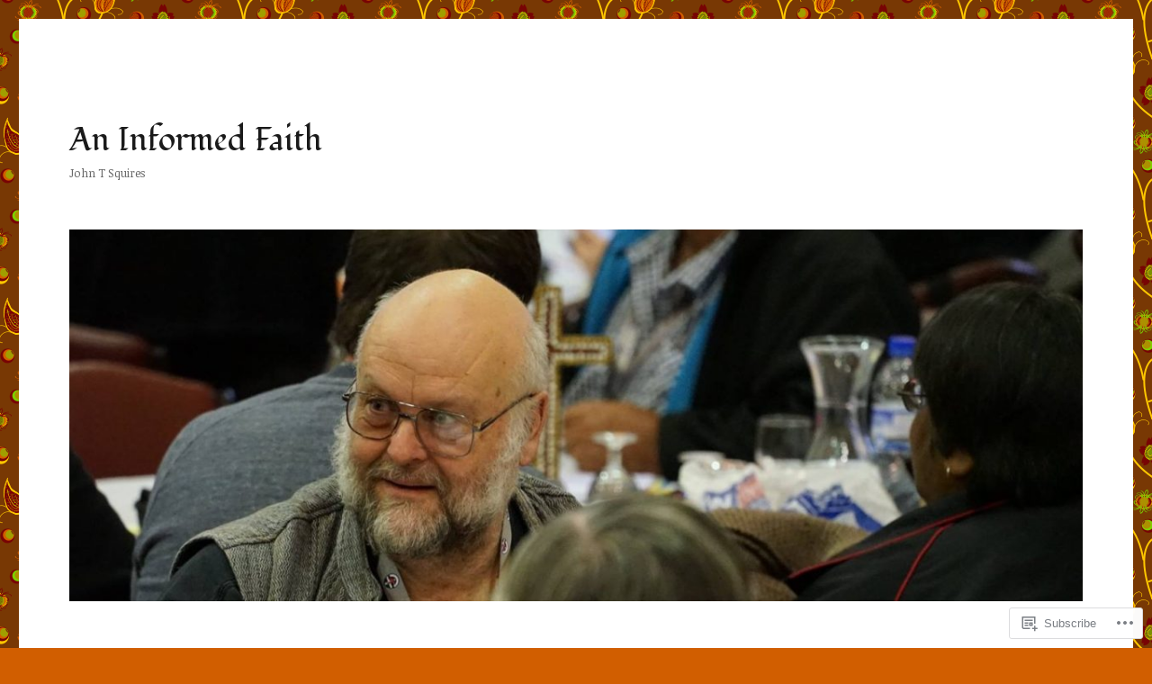

--- FILE ---
content_type: text/html; charset=UTF-8
request_url: https://johntsquires.com/2019/01/24/
body_size: 50551
content:
<!DOCTYPE html>
<html lang="en" class="no-js">
<head>
	<meta charset="UTF-8">
	<meta name="viewport" content="width=device-width, initial-scale=1">
	<link rel="profile" href="https://gmpg.org/xfn/11">
		<script>(function(html){html.className = html.className.replace(/\bno-js\b/,'js')})(document.documentElement);</script>
<title>January 24, 2019 &#8211; An Informed Faith</title>
<script type="text/javascript">
  WebFontConfig = {"google":{"families":["Fondamento:r:latin,latin-ext","Noticia+Text:r,i,b,bi:latin,latin-ext"]},"api_url":"https:\/\/fonts-api.wp.com\/css"};
  (function() {
    var wf = document.createElement('script');
    wf.src = '/wp-content/plugins/custom-fonts/js/webfont.js';
    wf.type = 'text/javascript';
    wf.async = 'true';
    var s = document.getElementsByTagName('script')[0];
    s.parentNode.insertBefore(wf, s);
	})();
</script><style id="jetpack-custom-fonts-css">.wf-active body, .wf-active button, .wf-active input, .wf-active select, .wf-active textarea{font-family:"Noticia Text",serif}.wf-active ::-webkit-input-placeholder{font-family:"Noticia Text",serif}.wf-active :-moz-placeholder{font-family:"Noticia Text",serif}.wf-active ::-moz-placeholder{font-family:"Noticia Text",serif}.wf-active :-ms-input-placeholder{font-family:"Noticia Text",serif}.wf-active button, .wf-active button[disabled]:hover, .wf-active button[disabled]:focus, .wf-active input[type="button"], .wf-active input[type="button"][disabled]:hover, .wf-active input[type="button"][disabled]:focus, .wf-active input[type="reset"], .wf-active input[type="reset"][disabled]:hover, .wf-active input[type="reset"][disabled]:focus, .wf-active input[type="submit"], .wf-active input[type="submit"][disabled]:hover, .wf-active input[type="submit"][disabled]:focus, .wf-active .main-navigation, .wf-active .no-comments, .wf-active .tagcloud a, .wf-active .wp_widget_tag_cloud a, .wf-active .top_rated div > p, .wf-active .comments-area #respond .comment-form-fields p.comment-form-posting-as, .wf-active .comments-area #respond .comment-form-fields p.comment-form-log-out, .wf-active .comments-area #respond #comment-form-identity #comment-form-nascar p, .wf-active .comments-area #respond #comment-form-subscribe p, .wf-active .comments-area #respond p.form-submit input#comment-submit, .wf-active .comment-content p.comment-likes span.comment-like-feedback, .wf-active .jp-relatedposts-post-date, .wf-active .jp-relatedposts-post-context{font-family:"Noticia Text",serif}.wf-active .post-password-form label, .wf-active .comment-form label, .wf-active .entry-content .contact-form label, .wf-active .post-navigation .meta-nav, .wf-active .image-navigation, .wf-active .comment-navigation, .wf-active .menu-toggle, .wf-active .widget_recent_entries .post-date, .wf-active .widget_rss .rss-date, .wf-active .widget_rss cite, .wf-active .sticky-post, .wf-active .entry-footer, .wf-active .comment-metadata, .wf-active .pingback .edit-link, .wf-active .comment-reply-link, .wf-active .page-links, .wf-active .page-links a, .wf-active .page-links > span, .wf-active .pd-rating, .wf-active .entry-content .portfolio-entry-meta, .wf-active .entry-content #jp-relatedposts h3.jp-relatedposts-headline, .wf-active .hentry div.sharedaddy h3.sd-title, .wf-active .hentry h3.sd-title{font-family:"Noticia Text",serif}.wf-active .pagination{font-family:"Noticia Text",serif}.wf-active body:not(.logged-in) .site .skip-link{font-family:"Noticia Text",serif}.wf-active .site-description, .wf-active .author-bio, .wf-active .taxonomy-description, .wf-active .entry-caption, .wf-active .comment-notes, .wf-active .comment-awaiting-moderation, .wf-active .logged-in-as, .wf-active .form-allowed-tags, .wf-active .site-info, .wf-active .wp-caption .wp-caption-text, .wf-active .gallery-caption, .wf-active .entry-content .portfolio-entry-content p, .wf-active .entry-content .testimonial-entry-title, .wf-active .entry-content .testimonial-entry-content p, .wf-active .entry-content #jp-relatedposts .jp-relatedposts-items p, .wf-active .entry-content #jp-relatedposts .jp-relatedposts-items-visual h4.jp-relatedposts-post-title{font-family:"Noticia Text",serif}.wf-active .site-title, .wf-active .post-navigation .post-title, .wf-active .comments-title, .wf-active .comment-reply-title, .wf-active .page-title{font-family:"Fondamento",cursive;font-size:29.9px;font-style:normal;font-weight:400}.wf-active .widget .widget-title, .wf-active .entry-content .portfolio-entry-title{font-family:"Fondamento",cursive;font-size:20.8px;font-style:normal;font-weight:400}.wf-active .entry-title{font-family:"Fondamento",cursive;font-size:36.4px;font-style:normal;font-weight:400}.wf-active .format-aside .entry-title, .wf-active .format-image .entry-title, .wf-active .format-video .entry-title, .wf-active .format-quote .entry-title, .wf-active .format-gallery .entry-title, .wf-active .format-status .entry-title, .wf-active .format-link .entry-title, .wf-active .format-audio .entry-title, .wf-active .format-chat .entry-title{font-size:24.7px;font-style:normal;font-weight:400}@media screen and (min-width: 44.375em){.wf-active .site-title, .wf-active .post-navigation .post-title{font-size:36.4px;font-style:normal;font-weight:400}}@media screen and (min-width: 44.375em){.wf-active .entry-title{font-size:42.9px;font-style:normal;font-weight:400}}@media screen and (min-width: 61.5625em){.wf-active .entry-title{font-size:52px;font-style:normal;font-weight:400}}@media screen and (min-width: 61.5625em){.wf-active .format-aside .entry-title, .wf-active .format-image .entry-title, .wf-active .format-video .entry-title, .wf-active .format-quote .entry-title, .wf-active .format-gallery .entry-title, .wf-active .format-status .entry-title, .wf-active .format-link .entry-title, .wf-active .format-audio .entry-title, .wf-active .format-chat .entry-title{font-size:29.9px;font-style:normal;font-weight:400}}</style>
<meta name='robots' content='max-image-preview:large' />

<!-- Async WordPress.com Remote Login -->
<script id="wpcom_remote_login_js">
var wpcom_remote_login_extra_auth = '';
function wpcom_remote_login_remove_dom_node_id( element_id ) {
	var dom_node = document.getElementById( element_id );
	if ( dom_node ) { dom_node.parentNode.removeChild( dom_node ); }
}
function wpcom_remote_login_remove_dom_node_classes( class_name ) {
	var dom_nodes = document.querySelectorAll( '.' + class_name );
	for ( var i = 0; i < dom_nodes.length; i++ ) {
		dom_nodes[ i ].parentNode.removeChild( dom_nodes[ i ] );
	}
}
function wpcom_remote_login_final_cleanup() {
	wpcom_remote_login_remove_dom_node_classes( "wpcom_remote_login_msg" );
	wpcom_remote_login_remove_dom_node_id( "wpcom_remote_login_key" );
	wpcom_remote_login_remove_dom_node_id( "wpcom_remote_login_validate" );
	wpcom_remote_login_remove_dom_node_id( "wpcom_remote_login_js" );
	wpcom_remote_login_remove_dom_node_id( "wpcom_request_access_iframe" );
	wpcom_remote_login_remove_dom_node_id( "wpcom_request_access_styles" );
}

// Watch for messages back from the remote login
window.addEventListener( "message", function( e ) {
	if ( e.origin === "https://r-login.wordpress.com" ) {
		var data = {};
		try {
			data = JSON.parse( e.data );
		} catch( e ) {
			wpcom_remote_login_final_cleanup();
			return;
		}

		if ( data.msg === 'LOGIN' ) {
			// Clean up the login check iframe
			wpcom_remote_login_remove_dom_node_id( "wpcom_remote_login_key" );

			var id_regex = new RegExp( /^[0-9]+$/ );
			var token_regex = new RegExp( /^.*|.*|.*$/ );
			if (
				token_regex.test( data.token )
				&& id_regex.test( data.wpcomid )
			) {
				// We have everything we need to ask for a login
				var script = document.createElement( "script" );
				script.setAttribute( "id", "wpcom_remote_login_validate" );
				script.src = '/remote-login.php?wpcom_remote_login=validate'
					+ '&wpcomid=' + data.wpcomid
					+ '&token=' + encodeURIComponent( data.token )
					+ '&host=' + window.location.protocol
					+ '//' + window.location.hostname
					+ '&postid=419'
					+ '&is_singular=';
				document.body.appendChild( script );
			}

			return;
		}

		// Safari ITP, not logged in, so redirect
		if ( data.msg === 'LOGIN-REDIRECT' ) {
			window.location = 'https://wordpress.com/log-in?redirect_to=' + window.location.href;
			return;
		}

		// Safari ITP, storage access failed, remove the request
		if ( data.msg === 'LOGIN-REMOVE' ) {
			var css_zap = 'html { -webkit-transition: margin-top 1s; transition: margin-top 1s; } /* 9001 */ html { margin-top: 0 !important; } * html body { margin-top: 0 !important; } @media screen and ( max-width: 782px ) { html { margin-top: 0 !important; } * html body { margin-top: 0 !important; } }';
			var style_zap = document.createElement( 'style' );
			style_zap.type = 'text/css';
			style_zap.appendChild( document.createTextNode( css_zap ) );
			document.body.appendChild( style_zap );

			var e = document.getElementById( 'wpcom_request_access_iframe' );
			e.parentNode.removeChild( e );

			document.cookie = 'wordpress_com_login_access=denied; path=/; max-age=31536000';

			return;
		}

		// Safari ITP
		if ( data.msg === 'REQUEST_ACCESS' ) {
			console.log( 'request access: safari' );

			// Check ITP iframe enable/disable knob
			if ( wpcom_remote_login_extra_auth !== 'safari_itp_iframe' ) {
				return;
			}

			// If we are in a "private window" there is no ITP.
			var private_window = false;
			try {
				var opendb = window.openDatabase( null, null, null, null );
			} catch( e ) {
				private_window = true;
			}

			if ( private_window ) {
				console.log( 'private window' );
				return;
			}

			var iframe = document.createElement( 'iframe' );
			iframe.id = 'wpcom_request_access_iframe';
			iframe.setAttribute( 'scrolling', 'no' );
			iframe.setAttribute( 'sandbox', 'allow-storage-access-by-user-activation allow-scripts allow-same-origin allow-top-navigation-by-user-activation' );
			iframe.src = 'https://r-login.wordpress.com/remote-login.php?wpcom_remote_login=request_access&origin=' + encodeURIComponent( data.origin ) + '&wpcomid=' + encodeURIComponent( data.wpcomid );

			var css = 'html { -webkit-transition: margin-top 1s; transition: margin-top 1s; } /* 9001 */ html { margin-top: 46px !important; } * html body { margin-top: 46px !important; } @media screen and ( max-width: 660px ) { html { margin-top: 71px !important; } * html body { margin-top: 71px !important; } #wpcom_request_access_iframe { display: block; height: 71px !important; } } #wpcom_request_access_iframe { border: 0px; height: 46px; position: fixed; top: 0; left: 0; width: 100%; min-width: 100%; z-index: 99999; background: #23282d; } ';

			var style = document.createElement( 'style' );
			style.type = 'text/css';
			style.id = 'wpcom_request_access_styles';
			style.appendChild( document.createTextNode( css ) );
			document.body.appendChild( style );

			document.body.appendChild( iframe );
		}

		if ( data.msg === 'DONE' ) {
			wpcom_remote_login_final_cleanup();
		}
	}
}, false );

// Inject the remote login iframe after the page has had a chance to load
// more critical resources
window.addEventListener( "DOMContentLoaded", function( e ) {
	var iframe = document.createElement( "iframe" );
	iframe.style.display = "none";
	iframe.setAttribute( "scrolling", "no" );
	iframe.setAttribute( "id", "wpcom_remote_login_key" );
	iframe.src = "https://r-login.wordpress.com/remote-login.php"
		+ "?wpcom_remote_login=key"
		+ "&origin=aHR0cHM6Ly9qb2hudHNxdWlyZXMuY29t"
		+ "&wpcomid=52190333"
		+ "&time=" + Math.floor( Date.now() / 1000 );
	document.body.appendChild( iframe );
}, false );
</script>
<link rel='dns-prefetch' href='//s0.wp.com' />
<link rel="alternate" type="application/rss+xml" title="An Informed Faith &raquo; Feed" href="https://johntsquires.com/feed/" />
<link rel="alternate" type="application/rss+xml" title="An Informed Faith &raquo; Comments Feed" href="https://johntsquires.com/comments/feed/" />
	<script type="text/javascript">
		/* <![CDATA[ */
		function addLoadEvent(func) {
			var oldonload = window.onload;
			if (typeof window.onload != 'function') {
				window.onload = func;
			} else {
				window.onload = function () {
					oldonload();
					func();
				}
			}
		}
		/* ]]> */
	</script>
	<link crossorigin='anonymous' rel='stylesheet' id='all-css-0-1' href='/wp-content/mu-plugins/jetpack-plugin/sun/modules/theme-tools/compat/twentysixteen.css?m=1753279645i&cssminify=yes' type='text/css' media='all' />
<style id='wp-emoji-styles-inline-css'>

	img.wp-smiley, img.emoji {
		display: inline !important;
		border: none !important;
		box-shadow: none !important;
		height: 1em !important;
		width: 1em !important;
		margin: 0 0.07em !important;
		vertical-align: -0.1em !important;
		background: none !important;
		padding: 0 !important;
	}
/*# sourceURL=wp-emoji-styles-inline-css */
</style>
<link crossorigin='anonymous' rel='stylesheet' id='all-css-2-1' href='/wp-content/plugins/gutenberg-core/v22.4.2/build/styles/block-library/style.min.css?m=1769608164i&cssminify=yes' type='text/css' media='all' />
<style id='wp-block-library-inline-css'>
.has-text-align-justify {
	text-align:justify;
}
.has-text-align-justify{text-align:justify;}

/*# sourceURL=wp-block-library-inline-css */
</style><style id='global-styles-inline-css'>
:root{--wp--preset--aspect-ratio--square: 1;--wp--preset--aspect-ratio--4-3: 4/3;--wp--preset--aspect-ratio--3-4: 3/4;--wp--preset--aspect-ratio--3-2: 3/2;--wp--preset--aspect-ratio--2-3: 2/3;--wp--preset--aspect-ratio--16-9: 16/9;--wp--preset--aspect-ratio--9-16: 9/16;--wp--preset--color--black: #000000;--wp--preset--color--cyan-bluish-gray: #abb8c3;--wp--preset--color--white: #fff;--wp--preset--color--pale-pink: #f78da7;--wp--preset--color--vivid-red: #cf2e2e;--wp--preset--color--luminous-vivid-orange: #ff6900;--wp--preset--color--luminous-vivid-amber: #fcb900;--wp--preset--color--light-green-cyan: #7bdcb5;--wp--preset--color--vivid-green-cyan: #00d084;--wp--preset--color--pale-cyan-blue: #8ed1fc;--wp--preset--color--vivid-cyan-blue: #0693e3;--wp--preset--color--vivid-purple: #9b51e0;--wp--preset--color--dark-gray: #1a1a1a;--wp--preset--color--medium-gray: #686868;--wp--preset--color--light-gray: #e5e5e5;--wp--preset--color--blue-gray: #4d545c;--wp--preset--color--bright-blue: #007acc;--wp--preset--color--light-blue: #9adffd;--wp--preset--color--dark-brown: #402b30;--wp--preset--color--medium-brown: #774e24;--wp--preset--color--dark-red: #640c1f;--wp--preset--color--bright-red: #ff675f;--wp--preset--color--yellow: #ffef8e;--wp--preset--gradient--vivid-cyan-blue-to-vivid-purple: linear-gradient(135deg,rgb(6,147,227) 0%,rgb(155,81,224) 100%);--wp--preset--gradient--light-green-cyan-to-vivid-green-cyan: linear-gradient(135deg,rgb(122,220,180) 0%,rgb(0,208,130) 100%);--wp--preset--gradient--luminous-vivid-amber-to-luminous-vivid-orange: linear-gradient(135deg,rgb(252,185,0) 0%,rgb(255,105,0) 100%);--wp--preset--gradient--luminous-vivid-orange-to-vivid-red: linear-gradient(135deg,rgb(255,105,0) 0%,rgb(207,46,46) 100%);--wp--preset--gradient--very-light-gray-to-cyan-bluish-gray: linear-gradient(135deg,rgb(238,238,238) 0%,rgb(169,184,195) 100%);--wp--preset--gradient--cool-to-warm-spectrum: linear-gradient(135deg,rgb(74,234,220) 0%,rgb(151,120,209) 20%,rgb(207,42,186) 40%,rgb(238,44,130) 60%,rgb(251,105,98) 80%,rgb(254,248,76) 100%);--wp--preset--gradient--blush-light-purple: linear-gradient(135deg,rgb(255,206,236) 0%,rgb(152,150,240) 100%);--wp--preset--gradient--blush-bordeaux: linear-gradient(135deg,rgb(254,205,165) 0%,rgb(254,45,45) 50%,rgb(107,0,62) 100%);--wp--preset--gradient--luminous-dusk: linear-gradient(135deg,rgb(255,203,112) 0%,rgb(199,81,192) 50%,rgb(65,88,208) 100%);--wp--preset--gradient--pale-ocean: linear-gradient(135deg,rgb(255,245,203) 0%,rgb(182,227,212) 50%,rgb(51,167,181) 100%);--wp--preset--gradient--electric-grass: linear-gradient(135deg,rgb(202,248,128) 0%,rgb(113,206,126) 100%);--wp--preset--gradient--midnight: linear-gradient(135deg,rgb(2,3,129) 0%,rgb(40,116,252) 100%);--wp--preset--font-size--small: 13px;--wp--preset--font-size--medium: 20px;--wp--preset--font-size--large: 36px;--wp--preset--font-size--x-large: 42px;--wp--preset--font-family--albert-sans: 'Albert Sans', sans-serif;--wp--preset--font-family--alegreya: Alegreya, serif;--wp--preset--font-family--arvo: Arvo, serif;--wp--preset--font-family--bodoni-moda: 'Bodoni Moda', serif;--wp--preset--font-family--bricolage-grotesque: 'Bricolage Grotesque', sans-serif;--wp--preset--font-family--cabin: Cabin, sans-serif;--wp--preset--font-family--chivo: Chivo, sans-serif;--wp--preset--font-family--commissioner: Commissioner, sans-serif;--wp--preset--font-family--cormorant: Cormorant, serif;--wp--preset--font-family--courier-prime: 'Courier Prime', monospace;--wp--preset--font-family--crimson-pro: 'Crimson Pro', serif;--wp--preset--font-family--dm-mono: 'DM Mono', monospace;--wp--preset--font-family--dm-sans: 'DM Sans', sans-serif;--wp--preset--font-family--dm-serif-display: 'DM Serif Display', serif;--wp--preset--font-family--domine: Domine, serif;--wp--preset--font-family--eb-garamond: 'EB Garamond', serif;--wp--preset--font-family--epilogue: Epilogue, sans-serif;--wp--preset--font-family--fahkwang: Fahkwang, sans-serif;--wp--preset--font-family--figtree: Figtree, sans-serif;--wp--preset--font-family--fira-sans: 'Fira Sans', sans-serif;--wp--preset--font-family--fjalla-one: 'Fjalla One', sans-serif;--wp--preset--font-family--fraunces: Fraunces, serif;--wp--preset--font-family--gabarito: Gabarito, system-ui;--wp--preset--font-family--ibm-plex-mono: 'IBM Plex Mono', monospace;--wp--preset--font-family--ibm-plex-sans: 'IBM Plex Sans', sans-serif;--wp--preset--font-family--ibarra-real-nova: 'Ibarra Real Nova', serif;--wp--preset--font-family--instrument-serif: 'Instrument Serif', serif;--wp--preset--font-family--inter: Inter, sans-serif;--wp--preset--font-family--josefin-sans: 'Josefin Sans', sans-serif;--wp--preset--font-family--jost: Jost, sans-serif;--wp--preset--font-family--libre-baskerville: 'Libre Baskerville', serif;--wp--preset--font-family--libre-franklin: 'Libre Franklin', sans-serif;--wp--preset--font-family--literata: Literata, serif;--wp--preset--font-family--lora: Lora, serif;--wp--preset--font-family--merriweather: Merriweather, serif;--wp--preset--font-family--montserrat: Montserrat, sans-serif;--wp--preset--font-family--newsreader: Newsreader, serif;--wp--preset--font-family--noto-sans-mono: 'Noto Sans Mono', sans-serif;--wp--preset--font-family--nunito: Nunito, sans-serif;--wp--preset--font-family--open-sans: 'Open Sans', sans-serif;--wp--preset--font-family--overpass: Overpass, sans-serif;--wp--preset--font-family--pt-serif: 'PT Serif', serif;--wp--preset--font-family--petrona: Petrona, serif;--wp--preset--font-family--piazzolla: Piazzolla, serif;--wp--preset--font-family--playfair-display: 'Playfair Display', serif;--wp--preset--font-family--plus-jakarta-sans: 'Plus Jakarta Sans', sans-serif;--wp--preset--font-family--poppins: Poppins, sans-serif;--wp--preset--font-family--raleway: Raleway, sans-serif;--wp--preset--font-family--roboto: Roboto, sans-serif;--wp--preset--font-family--roboto-slab: 'Roboto Slab', serif;--wp--preset--font-family--rubik: Rubik, sans-serif;--wp--preset--font-family--rufina: Rufina, serif;--wp--preset--font-family--sora: Sora, sans-serif;--wp--preset--font-family--source-sans-3: 'Source Sans 3', sans-serif;--wp--preset--font-family--source-serif-4: 'Source Serif 4', serif;--wp--preset--font-family--space-mono: 'Space Mono', monospace;--wp--preset--font-family--syne: Syne, sans-serif;--wp--preset--font-family--texturina: Texturina, serif;--wp--preset--font-family--urbanist: Urbanist, sans-serif;--wp--preset--font-family--work-sans: 'Work Sans', sans-serif;--wp--preset--spacing--20: 0.44rem;--wp--preset--spacing--30: 0.67rem;--wp--preset--spacing--40: 1rem;--wp--preset--spacing--50: 1.5rem;--wp--preset--spacing--60: 2.25rem;--wp--preset--spacing--70: 3.38rem;--wp--preset--spacing--80: 5.06rem;--wp--preset--shadow--natural: 6px 6px 9px rgba(0, 0, 0, 0.2);--wp--preset--shadow--deep: 12px 12px 50px rgba(0, 0, 0, 0.4);--wp--preset--shadow--sharp: 6px 6px 0px rgba(0, 0, 0, 0.2);--wp--preset--shadow--outlined: 6px 6px 0px -3px rgb(255, 255, 255), 6px 6px rgb(0, 0, 0);--wp--preset--shadow--crisp: 6px 6px 0px rgb(0, 0, 0);}:where(body) { margin: 0; }:where(.is-layout-flex){gap: 0.5em;}:where(.is-layout-grid){gap: 0.5em;}body .is-layout-flex{display: flex;}.is-layout-flex{flex-wrap: wrap;align-items: center;}.is-layout-flex > :is(*, div){margin: 0;}body .is-layout-grid{display: grid;}.is-layout-grid > :is(*, div){margin: 0;}body{padding-top: 0px;padding-right: 0px;padding-bottom: 0px;padding-left: 0px;}:root :where(.wp-element-button, .wp-block-button__link){background-color: #32373c;border-width: 0;color: #fff;font-family: inherit;font-size: inherit;font-style: inherit;font-weight: inherit;letter-spacing: inherit;line-height: inherit;padding-top: calc(0.667em + 2px);padding-right: calc(1.333em + 2px);padding-bottom: calc(0.667em + 2px);padding-left: calc(1.333em + 2px);text-decoration: none;text-transform: inherit;}.has-black-color{color: var(--wp--preset--color--black) !important;}.has-cyan-bluish-gray-color{color: var(--wp--preset--color--cyan-bluish-gray) !important;}.has-white-color{color: var(--wp--preset--color--white) !important;}.has-pale-pink-color{color: var(--wp--preset--color--pale-pink) !important;}.has-vivid-red-color{color: var(--wp--preset--color--vivid-red) !important;}.has-luminous-vivid-orange-color{color: var(--wp--preset--color--luminous-vivid-orange) !important;}.has-luminous-vivid-amber-color{color: var(--wp--preset--color--luminous-vivid-amber) !important;}.has-light-green-cyan-color{color: var(--wp--preset--color--light-green-cyan) !important;}.has-vivid-green-cyan-color{color: var(--wp--preset--color--vivid-green-cyan) !important;}.has-pale-cyan-blue-color{color: var(--wp--preset--color--pale-cyan-blue) !important;}.has-vivid-cyan-blue-color{color: var(--wp--preset--color--vivid-cyan-blue) !important;}.has-vivid-purple-color{color: var(--wp--preset--color--vivid-purple) !important;}.has-dark-gray-color{color: var(--wp--preset--color--dark-gray) !important;}.has-medium-gray-color{color: var(--wp--preset--color--medium-gray) !important;}.has-light-gray-color{color: var(--wp--preset--color--light-gray) !important;}.has-blue-gray-color{color: var(--wp--preset--color--blue-gray) !important;}.has-bright-blue-color{color: var(--wp--preset--color--bright-blue) !important;}.has-light-blue-color{color: var(--wp--preset--color--light-blue) !important;}.has-dark-brown-color{color: var(--wp--preset--color--dark-brown) !important;}.has-medium-brown-color{color: var(--wp--preset--color--medium-brown) !important;}.has-dark-red-color{color: var(--wp--preset--color--dark-red) !important;}.has-bright-red-color{color: var(--wp--preset--color--bright-red) !important;}.has-yellow-color{color: var(--wp--preset--color--yellow) !important;}.has-black-background-color{background-color: var(--wp--preset--color--black) !important;}.has-cyan-bluish-gray-background-color{background-color: var(--wp--preset--color--cyan-bluish-gray) !important;}.has-white-background-color{background-color: var(--wp--preset--color--white) !important;}.has-pale-pink-background-color{background-color: var(--wp--preset--color--pale-pink) !important;}.has-vivid-red-background-color{background-color: var(--wp--preset--color--vivid-red) !important;}.has-luminous-vivid-orange-background-color{background-color: var(--wp--preset--color--luminous-vivid-orange) !important;}.has-luminous-vivid-amber-background-color{background-color: var(--wp--preset--color--luminous-vivid-amber) !important;}.has-light-green-cyan-background-color{background-color: var(--wp--preset--color--light-green-cyan) !important;}.has-vivid-green-cyan-background-color{background-color: var(--wp--preset--color--vivid-green-cyan) !important;}.has-pale-cyan-blue-background-color{background-color: var(--wp--preset--color--pale-cyan-blue) !important;}.has-vivid-cyan-blue-background-color{background-color: var(--wp--preset--color--vivid-cyan-blue) !important;}.has-vivid-purple-background-color{background-color: var(--wp--preset--color--vivid-purple) !important;}.has-dark-gray-background-color{background-color: var(--wp--preset--color--dark-gray) !important;}.has-medium-gray-background-color{background-color: var(--wp--preset--color--medium-gray) !important;}.has-light-gray-background-color{background-color: var(--wp--preset--color--light-gray) !important;}.has-blue-gray-background-color{background-color: var(--wp--preset--color--blue-gray) !important;}.has-bright-blue-background-color{background-color: var(--wp--preset--color--bright-blue) !important;}.has-light-blue-background-color{background-color: var(--wp--preset--color--light-blue) !important;}.has-dark-brown-background-color{background-color: var(--wp--preset--color--dark-brown) !important;}.has-medium-brown-background-color{background-color: var(--wp--preset--color--medium-brown) !important;}.has-dark-red-background-color{background-color: var(--wp--preset--color--dark-red) !important;}.has-bright-red-background-color{background-color: var(--wp--preset--color--bright-red) !important;}.has-yellow-background-color{background-color: var(--wp--preset--color--yellow) !important;}.has-black-border-color{border-color: var(--wp--preset--color--black) !important;}.has-cyan-bluish-gray-border-color{border-color: var(--wp--preset--color--cyan-bluish-gray) !important;}.has-white-border-color{border-color: var(--wp--preset--color--white) !important;}.has-pale-pink-border-color{border-color: var(--wp--preset--color--pale-pink) !important;}.has-vivid-red-border-color{border-color: var(--wp--preset--color--vivid-red) !important;}.has-luminous-vivid-orange-border-color{border-color: var(--wp--preset--color--luminous-vivid-orange) !important;}.has-luminous-vivid-amber-border-color{border-color: var(--wp--preset--color--luminous-vivid-amber) !important;}.has-light-green-cyan-border-color{border-color: var(--wp--preset--color--light-green-cyan) !important;}.has-vivid-green-cyan-border-color{border-color: var(--wp--preset--color--vivid-green-cyan) !important;}.has-pale-cyan-blue-border-color{border-color: var(--wp--preset--color--pale-cyan-blue) !important;}.has-vivid-cyan-blue-border-color{border-color: var(--wp--preset--color--vivid-cyan-blue) !important;}.has-vivid-purple-border-color{border-color: var(--wp--preset--color--vivid-purple) !important;}.has-dark-gray-border-color{border-color: var(--wp--preset--color--dark-gray) !important;}.has-medium-gray-border-color{border-color: var(--wp--preset--color--medium-gray) !important;}.has-light-gray-border-color{border-color: var(--wp--preset--color--light-gray) !important;}.has-blue-gray-border-color{border-color: var(--wp--preset--color--blue-gray) !important;}.has-bright-blue-border-color{border-color: var(--wp--preset--color--bright-blue) !important;}.has-light-blue-border-color{border-color: var(--wp--preset--color--light-blue) !important;}.has-dark-brown-border-color{border-color: var(--wp--preset--color--dark-brown) !important;}.has-medium-brown-border-color{border-color: var(--wp--preset--color--medium-brown) !important;}.has-dark-red-border-color{border-color: var(--wp--preset--color--dark-red) !important;}.has-bright-red-border-color{border-color: var(--wp--preset--color--bright-red) !important;}.has-yellow-border-color{border-color: var(--wp--preset--color--yellow) !important;}.has-vivid-cyan-blue-to-vivid-purple-gradient-background{background: var(--wp--preset--gradient--vivid-cyan-blue-to-vivid-purple) !important;}.has-light-green-cyan-to-vivid-green-cyan-gradient-background{background: var(--wp--preset--gradient--light-green-cyan-to-vivid-green-cyan) !important;}.has-luminous-vivid-amber-to-luminous-vivid-orange-gradient-background{background: var(--wp--preset--gradient--luminous-vivid-amber-to-luminous-vivid-orange) !important;}.has-luminous-vivid-orange-to-vivid-red-gradient-background{background: var(--wp--preset--gradient--luminous-vivid-orange-to-vivid-red) !important;}.has-very-light-gray-to-cyan-bluish-gray-gradient-background{background: var(--wp--preset--gradient--very-light-gray-to-cyan-bluish-gray) !important;}.has-cool-to-warm-spectrum-gradient-background{background: var(--wp--preset--gradient--cool-to-warm-spectrum) !important;}.has-blush-light-purple-gradient-background{background: var(--wp--preset--gradient--blush-light-purple) !important;}.has-blush-bordeaux-gradient-background{background: var(--wp--preset--gradient--blush-bordeaux) !important;}.has-luminous-dusk-gradient-background{background: var(--wp--preset--gradient--luminous-dusk) !important;}.has-pale-ocean-gradient-background{background: var(--wp--preset--gradient--pale-ocean) !important;}.has-electric-grass-gradient-background{background: var(--wp--preset--gradient--electric-grass) !important;}.has-midnight-gradient-background{background: var(--wp--preset--gradient--midnight) !important;}.has-small-font-size{font-size: var(--wp--preset--font-size--small) !important;}.has-medium-font-size{font-size: var(--wp--preset--font-size--medium) !important;}.has-large-font-size{font-size: var(--wp--preset--font-size--large) !important;}.has-x-large-font-size{font-size: var(--wp--preset--font-size--x-large) !important;}.has-albert-sans-font-family{font-family: var(--wp--preset--font-family--albert-sans) !important;}.has-alegreya-font-family{font-family: var(--wp--preset--font-family--alegreya) !important;}.has-arvo-font-family{font-family: var(--wp--preset--font-family--arvo) !important;}.has-bodoni-moda-font-family{font-family: var(--wp--preset--font-family--bodoni-moda) !important;}.has-bricolage-grotesque-font-family{font-family: var(--wp--preset--font-family--bricolage-grotesque) !important;}.has-cabin-font-family{font-family: var(--wp--preset--font-family--cabin) !important;}.has-chivo-font-family{font-family: var(--wp--preset--font-family--chivo) !important;}.has-commissioner-font-family{font-family: var(--wp--preset--font-family--commissioner) !important;}.has-cormorant-font-family{font-family: var(--wp--preset--font-family--cormorant) !important;}.has-courier-prime-font-family{font-family: var(--wp--preset--font-family--courier-prime) !important;}.has-crimson-pro-font-family{font-family: var(--wp--preset--font-family--crimson-pro) !important;}.has-dm-mono-font-family{font-family: var(--wp--preset--font-family--dm-mono) !important;}.has-dm-sans-font-family{font-family: var(--wp--preset--font-family--dm-sans) !important;}.has-dm-serif-display-font-family{font-family: var(--wp--preset--font-family--dm-serif-display) !important;}.has-domine-font-family{font-family: var(--wp--preset--font-family--domine) !important;}.has-eb-garamond-font-family{font-family: var(--wp--preset--font-family--eb-garamond) !important;}.has-epilogue-font-family{font-family: var(--wp--preset--font-family--epilogue) !important;}.has-fahkwang-font-family{font-family: var(--wp--preset--font-family--fahkwang) !important;}.has-figtree-font-family{font-family: var(--wp--preset--font-family--figtree) !important;}.has-fira-sans-font-family{font-family: var(--wp--preset--font-family--fira-sans) !important;}.has-fjalla-one-font-family{font-family: var(--wp--preset--font-family--fjalla-one) !important;}.has-fraunces-font-family{font-family: var(--wp--preset--font-family--fraunces) !important;}.has-gabarito-font-family{font-family: var(--wp--preset--font-family--gabarito) !important;}.has-ibm-plex-mono-font-family{font-family: var(--wp--preset--font-family--ibm-plex-mono) !important;}.has-ibm-plex-sans-font-family{font-family: var(--wp--preset--font-family--ibm-plex-sans) !important;}.has-ibarra-real-nova-font-family{font-family: var(--wp--preset--font-family--ibarra-real-nova) !important;}.has-instrument-serif-font-family{font-family: var(--wp--preset--font-family--instrument-serif) !important;}.has-inter-font-family{font-family: var(--wp--preset--font-family--inter) !important;}.has-josefin-sans-font-family{font-family: var(--wp--preset--font-family--josefin-sans) !important;}.has-jost-font-family{font-family: var(--wp--preset--font-family--jost) !important;}.has-libre-baskerville-font-family{font-family: var(--wp--preset--font-family--libre-baskerville) !important;}.has-libre-franklin-font-family{font-family: var(--wp--preset--font-family--libre-franklin) !important;}.has-literata-font-family{font-family: var(--wp--preset--font-family--literata) !important;}.has-lora-font-family{font-family: var(--wp--preset--font-family--lora) !important;}.has-merriweather-font-family{font-family: var(--wp--preset--font-family--merriweather) !important;}.has-montserrat-font-family{font-family: var(--wp--preset--font-family--montserrat) !important;}.has-newsreader-font-family{font-family: var(--wp--preset--font-family--newsreader) !important;}.has-noto-sans-mono-font-family{font-family: var(--wp--preset--font-family--noto-sans-mono) !important;}.has-nunito-font-family{font-family: var(--wp--preset--font-family--nunito) !important;}.has-open-sans-font-family{font-family: var(--wp--preset--font-family--open-sans) !important;}.has-overpass-font-family{font-family: var(--wp--preset--font-family--overpass) !important;}.has-pt-serif-font-family{font-family: var(--wp--preset--font-family--pt-serif) !important;}.has-petrona-font-family{font-family: var(--wp--preset--font-family--petrona) !important;}.has-piazzolla-font-family{font-family: var(--wp--preset--font-family--piazzolla) !important;}.has-playfair-display-font-family{font-family: var(--wp--preset--font-family--playfair-display) !important;}.has-plus-jakarta-sans-font-family{font-family: var(--wp--preset--font-family--plus-jakarta-sans) !important;}.has-poppins-font-family{font-family: var(--wp--preset--font-family--poppins) !important;}.has-raleway-font-family{font-family: var(--wp--preset--font-family--raleway) !important;}.has-roboto-font-family{font-family: var(--wp--preset--font-family--roboto) !important;}.has-roboto-slab-font-family{font-family: var(--wp--preset--font-family--roboto-slab) !important;}.has-rubik-font-family{font-family: var(--wp--preset--font-family--rubik) !important;}.has-rufina-font-family{font-family: var(--wp--preset--font-family--rufina) !important;}.has-sora-font-family{font-family: var(--wp--preset--font-family--sora) !important;}.has-source-sans-3-font-family{font-family: var(--wp--preset--font-family--source-sans-3) !important;}.has-source-serif-4-font-family{font-family: var(--wp--preset--font-family--source-serif-4) !important;}.has-space-mono-font-family{font-family: var(--wp--preset--font-family--space-mono) !important;}.has-syne-font-family{font-family: var(--wp--preset--font-family--syne) !important;}.has-texturina-font-family{font-family: var(--wp--preset--font-family--texturina) !important;}.has-urbanist-font-family{font-family: var(--wp--preset--font-family--urbanist) !important;}.has-work-sans-font-family{font-family: var(--wp--preset--font-family--work-sans) !important;}
/*# sourceURL=global-styles-inline-css */
</style>

<style id='classic-theme-styles-inline-css'>
.wp-block-button__link{background-color:#32373c;border-radius:9999px;box-shadow:none;color:#fff;font-size:1.125em;padding:calc(.667em + 2px) calc(1.333em + 2px);text-decoration:none}.wp-block-file__button{background:#32373c;color:#fff}.wp-block-accordion-heading{margin:0}.wp-block-accordion-heading__toggle{background-color:inherit!important;color:inherit!important}.wp-block-accordion-heading__toggle:not(:focus-visible){outline:none}.wp-block-accordion-heading__toggle:focus,.wp-block-accordion-heading__toggle:hover{background-color:inherit!important;border:none;box-shadow:none;color:inherit;padding:var(--wp--preset--spacing--20,1em) 0;text-decoration:none}.wp-block-accordion-heading__toggle:focus-visible{outline:auto;outline-offset:0}
/*# sourceURL=/wp-content/plugins/gutenberg-core/v22.4.2/build/styles/block-library/classic.min.css */
</style>
<link crossorigin='anonymous' rel='stylesheet' id='all-css-4-1' href='/_static/??-eJx9kN0OgjAMRl/I0YDgz4XxUQyMRgfbWNZO5O0t0aiJys2yfTnnazoYg9KDZ/QMwaaz8QR6aOyge4Iiy3dZrsi4YFFFvGYltIb4RSjiyWKmiVbwUeSSendFlNyFmmfCYWtqtOgEW9LGII5qmhCRSMnpTHKKLyLSktchh1r3zzdQ8nAyXsMZPUYjAv2+fnU+RkFIDfAowUTmxohS+XPjv7iA8Pir2Tm6Q76t1sV2vymr7g7lbY5e&cssminify=yes' type='text/css' media='all' />
<link crossorigin='anonymous' rel='stylesheet' id='all-css-10-1' href='/_static/??-eJx9y0EOwjAMRNELYUxEK7FBnKWNTAhK7Kh2lPb2pGyADbv5Iz1sBbywERvagzIpljqjtX5sGlcjYvSqqLYlgla85GPvA37BXKGkGiIrLjQnCX2Gt/rkPxRIIImfLAr/BNzTFJed3vLVjW4YT2fnLs8X8DhDqQ==&cssminify=yes' type='text/css' media='all' />
<style id='jetpack-global-styles-frontend-style-inline-css'>
:root { --font-headings: unset; --font-base: unset; --font-headings-default: -apple-system,BlinkMacSystemFont,"Segoe UI",Roboto,Oxygen-Sans,Ubuntu,Cantarell,"Helvetica Neue",sans-serif; --font-base-default: -apple-system,BlinkMacSystemFont,"Segoe UI",Roboto,Oxygen-Sans,Ubuntu,Cantarell,"Helvetica Neue",sans-serif;}
/*# sourceURL=jetpack-global-styles-frontend-style-inline-css */
</style>
<link crossorigin='anonymous' rel='stylesheet' id='all-css-12-1' href='/wp-content/themes/h4/global.css?m=1420737423i&cssminify=yes' type='text/css' media='all' />
<script id="wpcom-actionbar-placeholder-js-extra">
var actionbardata = {"siteID":"52190333","postID":"0","siteURL":"https://johntsquires.com","xhrURL":"https://johntsquires.com/wp-admin/admin-ajax.php","nonce":"5052146ce4","isLoggedIn":"","statusMessage":"","subsEmailDefault":"instantly","proxyScriptUrl":"https://s0.wp.com/wp-content/js/wpcom-proxy-request.js?m=1513050504i&amp;ver=20211021","i18n":{"followedText":"New posts from this site will now appear in your \u003Ca href=\"https://wordpress.com/reader\"\u003EReader\u003C/a\u003E","foldBar":"Collapse this bar","unfoldBar":"Expand this bar","shortLinkCopied":"Shortlink copied to clipboard."}};
//# sourceURL=wpcom-actionbar-placeholder-js-extra
</script>
<script id="jetpack-mu-wpcom-settings-js-before">
var JETPACK_MU_WPCOM_SETTINGS = {"assetsUrl":"https://s0.wp.com/wp-content/mu-plugins/jetpack-mu-wpcom-plugin/sun/jetpack_vendor/automattic/jetpack-mu-wpcom/src/build/"};
//# sourceURL=jetpack-mu-wpcom-settings-js-before
</script>
<script crossorigin='anonymous' type='text/javascript'  src='/_static/??/wp-content/js/rlt-proxy.js,/wp-content/themes/pub/twentysixteen/js/html5.js?m=1720530689j'></script>
<script id="rlt-proxy-js-after">
	rltInitialize( {"token":null,"iframeOrigins":["https:\/\/widgets.wp.com"]} );
//# sourceURL=rlt-proxy-js-after
</script>
<link rel="EditURI" type="application/rsd+xml" title="RSD" href="https://johntsquires.wordpress.com/xmlrpc.php?rsd" />
<meta name="generator" content="WordPress.com" />

<!-- Jetpack Open Graph Tags -->
<meta property="og:type" content="website" />
<meta property="og:title" content="January 24, 2019 &#8211; An Informed Faith" />
<meta property="og:site_name" content="An Informed Faith" />
<meta property="og:image" content="https://johntsquires.com/wp-content/uploads/2018/07/cropped-60e99ca4-0cc5-457d-87df-3ed78dd6f81c.jpeg?w=200" />
<meta property="og:image:width" content="200" />
<meta property="og:image:height" content="200" />
<meta property="og:image:alt" content="" />
<meta property="og:locale" content="en_US" />
<meta name="twitter:creator" content="@johntsquires" />
<meta name="twitter:site" content="@johntsquires" />

<!-- End Jetpack Open Graph Tags -->
<link rel='openid.server' href='https://johntsquires.com/?openidserver=1' />
<link rel='openid.delegate' href='https://johntsquires.com/' />
<link rel="search" type="application/opensearchdescription+xml" href="https://johntsquires.com/osd.xml" title="An Informed Faith" />
<link rel="search" type="application/opensearchdescription+xml" href="https://s1.wp.com/opensearch.xml" title="WordPress.com" />
<meta name="theme-color" content="#d15e00" />
<style>.recentcomments a{display:inline !important;padding:0 !important;margin:0 !important;}</style>		<style type="text/css">
			.recentcomments a {
				display: inline !important;
				padding: 0 !important;
				margin: 0 !important;
			}

			table.recentcommentsavatartop img.avatar, table.recentcommentsavatarend img.avatar {
				border: 0px;
				margin: 0;
			}

			table.recentcommentsavatartop a, table.recentcommentsavatarend a {
				border: 0px !important;
				background-color: transparent !important;
			}

			td.recentcommentsavatarend, td.recentcommentsavatartop {
				padding: 0px 0px 1px 0px;
				margin: 0px;
			}

			td.recentcommentstextend {
				border: none !important;
				padding: 0px 0px 2px 10px;
			}

			.rtl td.recentcommentstextend {
				padding: 0px 10px 2px 0px;
			}

			td.recentcommentstexttop {
				border: none;
				padding: 0px 0px 0px 10px;
			}

			.rtl td.recentcommentstexttop {
				padding: 0px 10px 0px 0px;
			}
		</style>
		<meta name="description" content="1 post published by John T Squires on January 24, 2019" />
<style id="custom-background-css">
body.custom-background { background-color: #d15e00; background-image: url("https://i0.wp.com/colourlovers-static-replica.s3.amazonaws.com/images/patterns/5460/5460919.png"); background-position: left top; background-size: auto; background-repeat: repeat; background-attachment: scroll; }
</style>
	<style type="text/css" id="custom-colors-css">	input[type="text"],
	input[type="email"],
	input[type="url"],
	input[type="password"],
	input[type="search"],
	input[type="tel"],
	input[type="number"],
	textarea {
		background: #f7f7f7;
		color: #686868;
	}

	input[type="text"]:focus,
	input[type="email"]:focus,
	input[type="url"]:focus,
	input[type="password"]:focus,
	input[type="search"]:focus,
	input[type="tel"]:focus,
	input[type="number"]:focus,
	textarea:focus {
		background-color: #fff;
		color: #1a1a1a;
	}
body { background-color: #d15e00;}
.site,
		.main-navigation ul ul li { background-color: #ffffff;}
body #infinite-footer .container { background-color: #ffffff;}
body #infinite-footer .container { background-color: rgba( 255, 255, 255, 0.9 );}
.main-navigation ul ul:after { border-top-color: #ffffff;}
.main-navigation ul ul:after { border-bottom-color: #ffffff;}
mark,
		ins,
		button,
		button[disabled]:hover,
		button[disabled]:focus,
		input[type="button"],
		input[type="button"][disabled]:hover,
		input[type="button"][disabled]:focus,
		input[type="reset"],
		input[type="reset"][disabled]:hover,
		input[type="reset"][disabled]:focus,
		input[type="submit"],
		input[type="submit"][disabled]:hover,
		input[type="submit"][disabled]:focus,
		.menu-toggle.toggled-on,
		.menu-toggle.toggled-on:hover,
		.menu-toggle.toggled-on:focus,
		.pagination .prev,
		.pagination .next,
		.pagination .prev:hover,
		.pagination .prev:focus,
		.pagination .next:hover,
		.pagination .next:focus,
		.pagination .nav-links:before,
		.pagination .nav-links:after,
		.widget_calendar tbody a,
		.widget_calendar tbody a:hover,
		.widget_calendar tbody a:focus,
		.page-links a,
		.page-links a:hover,
		.page-links a:focus,
		.site-main #infinite-handle span,
		.wp-block-button .wp-block-button__link:active,
		.wp-block-button .wp-block-button__link:focus,
		.wp-block-button .wp-block-button__link:hover,
		.is-style-outline>.wp-block-button__link:not(.has-text-color):active,
		.is-style-outline>.wp-block-button__link:not(.has-text-color):focus,
		.is-style-outline>.wp-block-button__link:not(.has-text-color):hover { color: #ffffff;}
.menu-toggle:hover,
		.menu-toggle:focus,
		a,
		.main-navigation a:hover,
		.main-navigation a:focus,
		.dropdown-toggle:hover,
		.dropdown-toggle:focus,
		.social-navigation a:hover:before,
		.social-navigation a:focus:before,
		.post-navigation a:hover .post-title,
		.post-navigation a:focus .post-title,
		.tagcloud a:hover,
		.tagcloud a:focus,
		.site-branding .site-title a:hover,
		.site-branding .site-title a:focus,
		.entry-title a:hover,
		.entry-title a:focus,
		.entry-footer a:hover,
		.entry-footer a:focus,
		.comment-metadata a:hover,
		.comment-metadata a:focus,
		.pingback .comment-edit-link:hover,
		.pingback .comment-edit-link:focus,
		.comment-reply-link,
		.comment-reply-link:hover,
		.comment-reply-link:focus,
		.required,
		.site-info a:hover,
		.site-info a:focus,
		.main-navigation li:hover > a,
		.main-navigation li.focus > a,
		.comments-area #respond .comment-form-service a,
		.widget_flickr #flickr_badge_uber_wrapper a,
		.widget_flickr #flickr_badge_uber_wrapper a:link,
		.widget_flickr #flickr_badge_uber_wrapper a:active,
		.widget_flickr #flickr_badge_uber_wrapper a:visited,
		.wp_widget_tag_cloud a:hover,
		.wp_widget_tag_cloud a:focus,
		body #infinite-footer .blog-info a:hover,
		body #infinite-footer .blog-info a:focus,
		body #infinite-footer .blog-info a:hover,
		body #infinite-footer .blog-info a:focus,
		body #infinite-footer .blog-credits a:hover,
		body #infinite-footer .blog-credits a:focus,
		.is-style-outline>.wp-block-button__link:not(.has-text-color) { color: #007ACC;}
mark,
		ins,
		button:hover,
		button:focus,
		input[type="button"]:hover,
		input[type="button"]:focus,
		input[type="reset"]:hover,
		input[type="reset"]:focus,
		input[type="submit"]:hover,
		input[type="submit"]:focus,
		.pagination .prev:hover,
		.pagination .prev:focus,
		.pagination .next:hover,
		.pagination .next:focus,
		.widget_calendar tbody a,
		.page-links a:hover,
		.page-links a:focus,
		#infinite-handle span:hover,
		#infinite-handle span:focus,
		.wp-block-button .wp-block-button__link { background-color: #007ACC;}
input[type="text"]:focus,
		input[type="email"]:focus,
		input[type="url"]:focus,
		input[type="password"]:focus,
		input[type="search"]:focus,
		textarea:focus,
		.tagcloud a:hover,
		.tagcloud a:focus,
		.menu-toggle:hover,
		.menu-toggle:focus,
		.comments-area #respond #comment-form-comment.active,
		.comments-area #comment-form-share-text-padder.active,
		.comments-area #respond .comment-form-fields div.comment-form-input.active,
		.wp_widget_tag_cloud a:hover,
		.wp_widget_tag_cloud a:focus,
		.wp-block-button .wp-block-button__link { border-color: #007ACC;}
body,
		blockquote cite,
		blockquote small,
		.main-navigation a,
		.menu-toggle,
		.dropdown-toggle,
		.social-navigation a,
		.post-navigation a,
		.widget-title a,
		.site-branding .site-title a,
		.entry-title a,
		.page-links > .page-links-title,
		.comment-author,
		.comment-reply-title small a:hover,
		.comment-reply-title small a:focus { color: #1A1A1A;}
blockquote,
		.menu-toggle.toggled-on,
		.menu-toggle.toggled-on:hover,
		.menu-toggle.toggled-on:focus,
		.post-navigation,
		.post-navigation div + div,
		.pagination,
		.widget,
		.page-header,
		.page-links a,
		.comments-title,
		.comment-reply-title,
		.wp-block-button .wp-block-button__link:active,
		.wp-block-button .wp-block-button__link:focus,
		.wp-block-button .wp-block-button__link:hover,
		.is-style-outline>.wp-block-button__link:not(.has-text-color):active,
		.is-style-outline>.wp-block-button__link:not(.has-text-color):focus,
		.is-style-outline>.wp-block-button__link:not(.has-text-color):hover { border-color: #1A1A1A;}
button,
		button[disabled]:hover,
		button[disabled]:focus,
		input[type="button"],
		input[type="button"][disabled]:hover,
		input[type="button"][disabled]:focus,
		input[type="reset"],
		input[type="reset"][disabled]:hover,
		input[type="reset"][disabled]:focus,
		input[type="submit"],
		input[type="submit"][disabled]:hover,
		input[type="submit"][disabled]:focus,
		.menu-toggle.toggled-on,
		.menu-toggle.toggled-on:hover,
		.menu-toggle.toggled-on:focus,
		.pagination:before,
		.pagination:after,
		.pagination .prev,
		.pagination .next,
		.page-links a,
		.site-main #infinite-handle span,
		.wp-block-button .wp-block-button__link:active,
		.wp-block-button .wp-block-button__link:focus,
		.wp-block-button .wp-block-button__link:hover,
		.is-style-outline>.wp-block-button__link:not(.has-text-color):active,
		.is-style-outline>.wp-block-button__link:not(.has-text-color):focus,
		.is-style-outline>.wp-block-button__link:not(.has-text-color):hover { background-color: #1A1A1A;}
fieldset,
		pre,
		abbr,
		acronym,
		table,
		th,
		td,
		input[type="text"],
		input[type="email"],
		input[type="url"],
		input[type="password"],
		input[type="search"],
		textarea,
		.main-navigation li,
		.main-navigation .primary-menu,
		.menu-toggle,
		.dropdown-toggle:after,
		.social-navigation a,
		.image-navigation,
		.comment-navigation,
		.tagcloud a,
		.entry-content,
		.entry-summary,
		.page-links a,
		.page-links > span,
		.comment-list article,
		.comment-list .pingback,
		.comment-list .trackback,
		.comment-reply-link,
		.no-comments,
		.main-navigation ul ul,
		.main-navigation ul ul li,
		.comments-area #respond #comment-form-comment,
		.comments-area #comment-form-share-text-padder,
		.comments-area #respond .comment-form-fields div.comment-form-input,
		.comments-area #respond .comment-form-service,
		.wp_widget_tag_cloud a,
		body #infinite-footer .container { border-color: #1a1a1a;}
fieldset,
		pre,
		abbr,
		acronym,
		table,
		th,
		td,
		input[type="text"],
		input[type="email"],
		input[type="url"],
		input[type="password"],
		input[type="search"],
		textarea,
		.main-navigation li,
		.main-navigation .primary-menu,
		.menu-toggle,
		.dropdown-toggle:after,
		.social-navigation a,
		.image-navigation,
		.comment-navigation,
		.tagcloud a,
		.entry-content,
		.entry-summary,
		.page-links a,
		.page-links > span,
		.comment-list article,
		.comment-list .pingback,
		.comment-list .trackback,
		.comment-reply-link,
		.no-comments,
		.main-navigation ul ul,
		.main-navigation ul ul li,
		.comments-area #respond #comment-form-comment,
		.comments-area #comment-form-share-text-padder,
		.comments-area #respond .comment-form-fields div.comment-form-input,
		.comments-area #respond .comment-form-service,
		.wp_widget_tag_cloud a,
		body #infinite-footer .container { border-color: rgba( 26, 26, 26, 0.2 );}
.main-navigation ul ul:before { border-top-color: #1a1a1a;}
.main-navigation ul ul:before { border-top-color: rgba( 26, 26, 26, 0.2 );}
.main-navigation ul ul:before { border-bottom-color: #1a1a1a;}
.main-navigation ul ul:before { border-bottom-color: rgba( 26, 26, 26, 0.2 );}
hr,
		code { background-color: #1a1a1a;}
hr,
		code { background-color: rgba( 26, 26, 26, 0.2 );}
blockquote,
		.post-password-form label,
		a:hover,
		a:focus,
		a:active,
		.post-navigation .meta-nav,
		.image-navigation,
		.comment-navigation,
		.widget_recent_entries .post-date,
		.widget_rss .rss-date,
		.widget_rss cite,
		.site-description,
		body:not(.search-results) .entry-summary,
		.author-bio,
		.entry-footer,
		.entry-footer a,
		.sticky-post,
		.taxonomy-description,
		.entry-caption,
		.comment-metadata,
		.pingback .edit-link,
		.comment-metadata a,
		.pingback .comment-edit-link,
		.comment-form label,
		.comment-notes,
		.comment-awaiting-moderation,
		.logged-in-as,
		.form-allowed-tags,
		.site-info,
		.site-info a,
		.wp-caption .wp-caption-text,
		.gallery-caption,
		.jp-relatedposts-post-aoverlay:hover .jp-relatedposts-post-title a,
		.jp-relatedposts-post-aoverlay:focus .jp-relatedposts-post-title a,
		.comments-area #respond .comment-form-fields label,
		.comments-area #respond .comment-form-fields label span.required,
		.comments-area #respond .comment-form-fields label span.nopublish,
		.comments-area #respond .comment-form-service a:hover,
		.comments-area #respond .comment-form-service a:focus,
		.comments-area #respond .comment-form-fields p.comment-form-posting-as,
		.comments-area #respond .comment-form-fields p.comment-form-log-out,
		.comments-area #respond #comment-form-identity #comment-form-nascar p,
		.comments-area #respond #comment-form-subscribe p,
		.comment-content p.comment-likes span.comment-like-feedback,
		.widget_flickr #flickr_badge_uber_wrapper a:focus,
		.widget_flickr #flickr_badge_uber_wrapper a:hover,
		.top_rated div > p,
		body #infinite-footer .blog-info a,
		body #infinite-footer .blog-credits,
		body #infinite-footer .blog-credits a { color: #686868;}
#respond.js .comment-form-fields label,
		#respond.js .comment-form-fields label span.required,
		#respond.js .comment-form-fields label span.nopublish { color: #686868;}
.widget_calendar tbody a:hover,
		.widget_calendar tbody a:focus { background-color: #686868;}
</style>
<link rel="icon" href="https://johntsquires.com/wp-content/uploads/2018/07/cropped-60e99ca4-0cc5-457d-87df-3ed78dd6f81c.jpeg?w=32" sizes="32x32" />
<link rel="icon" href="https://johntsquires.com/wp-content/uploads/2018/07/cropped-60e99ca4-0cc5-457d-87df-3ed78dd6f81c.jpeg?w=192" sizes="192x192" />
<link rel="apple-touch-icon" href="https://johntsquires.com/wp-content/uploads/2018/07/cropped-60e99ca4-0cc5-457d-87df-3ed78dd6f81c.jpeg?w=180" />
<meta name="msapplication-TileImage" content="https://johntsquires.com/wp-content/uploads/2018/07/cropped-60e99ca4-0cc5-457d-87df-3ed78dd6f81c.jpeg?w=270" />
</head>

<body class="archive date custom-background wp-embed-responsive wp-theme-pubtwentysixteen customizer-styles-applied custom-background-image hfeed jetpack-reblog-enabled custom-colors">
<div id="page" class="site">
	<div class="site-inner">
		<a class="skip-link screen-reader-text" href="#content">
			Skip to content		</a>

		<header id="masthead" class="site-header">
			<div class="site-header-main">
				<div class="site-branding">
					<a href="https://johntsquires.com/" class="site-logo-link" rel="home" itemprop="url"></a>
											<p class="site-title"><a href="https://johntsquires.com/" rel="home">An Informed Faith</a></p>
												<p class="site-description">John T Squires</p>
									</div><!-- .site-branding -->

							</div><!-- .site-header-main -->

											<div class="header-image">
					<a href="https://johntsquires.com/" rel="home">
						<img src="https://johntsquires.com/wp-content/uploads/2018/07/cropped-60e99ca4-0cc5-457d-87df-3ed78dd6f81c-1.jpeg" srcset="" sizes="" width="1200" height="440" alt="An Informed Faith">
					</a>
				</div><!-- .header-image -->
					</header><!-- .site-header -->

		<div id="content" class="site-content">

	<div id="primary" class="content-area">
		<main id="main" class="site-main">

		
			<header class="page-header">
				<h1 class="page-title">Day: <span>January 24, 2019</span></h1>			</header><!-- .page-header -->

			
<article id="post-419" class="post-419 post type-post status-publish format-standard has-post-thumbnail hentry category-first-peoples-in-australia tag-indigenous tag-sovereignty">
	<header class="entry-header">
		
		<h2 class="entry-title"><a href="https://johntsquires.com/2019/01/24/resembling-the-park-lands-of-a-gentlemans-residence-in-england/" rel="bookmark">“Resembling the park lands [of a] gentleman&#8217;s residence in&nbsp;England”</a></h2>	</header><!-- .entry-header -->

	
	
	<a class="post-thumbnail" href="https://johntsquires.com/2019/01/24/resembling-the-park-lands-of-a-gentlemans-residence-in-england/" aria-hidden="true">
		<img width="1200" height="857" src="https://johntsquires.com/wp-content/uploads/2019/01/img_0170.jpg?w=1200" class="attachment-post-thumbnail size-post-thumbnail wp-post-image" alt="“Resembling the park lands [of a] gentleman&#8217;s residence in&nbsp;England”" decoding="async" srcset="https://johntsquires.com/wp-content/uploads/2019/01/img_0170.jpg?w=1200 1200w, https://johntsquires.com/wp-content/uploads/2019/01/img_0170.jpg?w=150 150w, https://johntsquires.com/wp-content/uploads/2019/01/img_0170.jpg?w=300 300w, https://johntsquires.com/wp-content/uploads/2019/01/img_0170.jpg?w=768 768w, https://johntsquires.com/wp-content/uploads/2019/01/img_0170.jpg?w=1024 1024w, https://johntsquires.com/wp-content/uploads/2019/01/img_0170.jpg?w=1440 1440w, https://johntsquires.com/wp-content/uploads/2019/01/img_0170.jpg 1936w" sizes="(max-width: 709px) 85vw, (max-width: 909px) 67vw, (max-width: 984px) 60vw, (max-width: 1362px) 62vw, 840px" data-attachment-id="418" data-permalink="https://johntsquires.com/2019/01/24/resembling-the-park-lands-of-a-gentlemans-residence-in-england/img_0170/" data-orig-file="https://johntsquires.com/wp-content/uploads/2019/01/img_0170.jpg" data-orig-size="1936,1382" data-comments-opened="1" data-image-meta="{&quot;aperture&quot;:&quot;0&quot;,&quot;credit&quot;:&quot;&quot;,&quot;camera&quot;:&quot;&quot;,&quot;caption&quot;:&quot;&quot;,&quot;created_timestamp&quot;:&quot;0&quot;,&quot;copyright&quot;:&quot;&quot;,&quot;focal_length&quot;:&quot;0&quot;,&quot;iso&quot;:&quot;0&quot;,&quot;shutter_speed&quot;:&quot;0&quot;,&quot;title&quot;:&quot;&quot;,&quot;orientation&quot;:&quot;1&quot;}" data-image-title="img_0170" data-image-description="" data-image-caption="" data-medium-file="https://johntsquires.com/wp-content/uploads/2019/01/img_0170.jpg?w=300" data-large-file="https://johntsquires.com/wp-content/uploads/2019/01/img_0170.jpg?w=840" />	</a>

		
	<div class="entry-content">
		<p>As a sign of respect for the Aboriginal and Torres Strait Islanders, the first inhabitants of this continent and its islands, we need to change the date of our national day.</p>
<p>Remembering 26 January as our national day embeds at the heart of our national identity, a story of dispossession, violence, marginalisation and oppression, perpetrated against the people who were already inhabiting, and caring for, the land we know as Australia.</p>
<p>Early explorers looked at the land, and the people, and decided that they saw uncultivated land and primitive, uncivilised peoples.</p>
<p> <a href="https://johntsquires.com/2019/01/24/resembling-the-park-lands-of-a-gentlemans-residence-in-england/#more-419" class="more-link">Continue reading<span class="screen-reader-text"> &#8220;“Resembling the park lands [of a] gentleman&#8217;s residence in&nbsp;England”&#8221;</span></a></p>
	</div><!-- .entry-content -->

	<footer class="entry-footer">
		<span class="byline"><span class="author vcard"><img referrerpolicy="no-referrer" alt='Unknown&#039;s avatar' src='https://1.gravatar.com/avatar/797bd20b3783641604606faf1c9359b6306243d467c63fa7c03ed92f60d35e8a?s=49&#038;d=identicon&#038;r=G' srcset='https://1.gravatar.com/avatar/797bd20b3783641604606faf1c9359b6306243d467c63fa7c03ed92f60d35e8a?s=49&#038;d=identicon&#038;r=G 1x, https://1.gravatar.com/avatar/797bd20b3783641604606faf1c9359b6306243d467c63fa7c03ed92f60d35e8a?s=74&#038;d=identicon&#038;r=G 1.5x, https://1.gravatar.com/avatar/797bd20b3783641604606faf1c9359b6306243d467c63fa7c03ed92f60d35e8a?s=98&#038;d=identicon&#038;r=G 2x, https://1.gravatar.com/avatar/797bd20b3783641604606faf1c9359b6306243d467c63fa7c03ed92f60d35e8a?s=147&#038;d=identicon&#038;r=G 3x, https://1.gravatar.com/avatar/797bd20b3783641604606faf1c9359b6306243d467c63fa7c03ed92f60d35e8a?s=196&#038;d=identicon&#038;r=G 4x' class='avatar avatar-49' height='49' width='49' decoding='async' /><span class="screen-reader-text">Author </span> <a class="url fn n" href="https://johntsquires.com/author/johntsquires/">John T Squires</a></span></span><span class="posted-on"><span class="screen-reader-text">Posted on </span><a href="https://johntsquires.com/2019/01/24/resembling-the-park-lands-of-a-gentlemans-residence-in-england/" rel="bookmark"><time class="entry-date published" datetime="2019-01-24T09:53:25+11:00">January 24, 2019</time><time class="updated" datetime="2019-01-29T11:51:52+11:00">January 29, 2019</time></a></span><span class="cat-links"><span class="screen-reader-text">Categories </span><a href="https://johntsquires.com/category/first-peoples-in-australia/" rel="category tag">First Peoples in Australia</a></span><span class="tags-links"><span class="screen-reader-text">Tags </span><a href="https://johntsquires.com/tag/indigenous/" rel="tag">indigenous</a>, <a href="https://johntsquires.com/tag/sovereignty/" rel="tag">sovereignty</a></span><span class="comments-link"><a href="https://johntsquires.com/2019/01/24/resembling-the-park-lands-of-a-gentlemans-residence-in-england/#comments">1 Comment<span class="screen-reader-text"> on “Resembling the park lands [of a] gentleman&#8217;s residence in&nbsp;England”</span></a></span>			</footer><!-- .entry-footer -->
</article><!-- #post-419 -->

		</main><!-- .site-main -->
	</div><!-- .content-area -->


	<aside id="secondary" class="sidebar widget-area">
		<section id="nav_menu-18" class="widget widget_nav_menu"><h2 class="widget-title">The Book of Origins</h2><nav class="menu-the-book-of-origins-matthew-container" aria-label="The Book of Origins"><ul id="menu-the-book-of-origins-matthew" class="menu"><li id="menu-item-1150" class="menu-item menu-item-type-post_type menu-item-object-post menu-item-1150"><a href="https://johntsquires.com/2019/11/28/leaving-luke-meeting-matthew/">Leaving Luke  . . . Meeting Matthew</a></li>
<li id="menu-item-7813" class="menu-item menu-item-type-post_type menu-item-object-post menu-item-7813"><a href="https://johntsquires.com/2023/06/07/matthew-tax-collector-disciple-apostle-evangelist-and-scribe-trained-for-the-kingdom-matt-9-pentecost-2a/">Matthew: tax collector, disciple, apostle, evangelist—and “scribe trained for the kingdom”? (Matt 9; Pentecost 2A)</a></li>
<li id="menu-item-1151" class="menu-item menu-item-type-post_type menu-item-object-post menu-item-1151"><a href="https://johntsquires.com/2019/12/04/for-our-instruction-that-we-might-have-hope-rom-15-isa-11-matt-3/">For our instruction … that we might have hope (Rom 15, Isa 11, Matt 3; Advent 2A)</a></li>
<li id="menu-item-1152" class="menu-item menu-item-type-post_type menu-item-object-post menu-item-1152"><a href="https://johntsquires.com/2019/12/11/the-origins-of-jesus-in-the-book-of-origins-matthew-1/">The origins of Jesus in the book of origins: Matthew 1 (Advent Year A)</a></li>
<li id="menu-item-1153" class="menu-item menu-item-type-post_type menu-item-object-post menu-item-1153"><a href="https://johntsquires.com/2022/12/14/now-the-birth-of-jesus-the-messiah-took-place-in-this-way-matthew-1/">Now the birth of Jesus the Messiah took place in this way (Matthew 1; Advent 4A)</a></li>
<li id="menu-item-1169" class="menu-item menu-item-type-post_type menu-item-object-post menu-item-1169"><a href="https://johntsquires.com/2022/12/13/descended-from-david-according-to-the-flesh-rom-1/">Descended from David according to the flesh (Rom 1; Advent 4A)</a></li>
<li id="menu-item-1177" class="menu-item menu-item-type-post_type menu-item-object-post menu-item-1177"><a href="https://johntsquires.com/2022/12/12/a-young-woman-a-virgin-pregnant-about-to-give-birth/">A young woman? A virgin? Pregnant? About to give birth? (Isa 7:14 in Matt 1:23; Advent 4A)</a></li>
<li id="menu-item-2686" class="menu-item menu-item-type-post_type menu-item-object-post menu-item-2686"><a href="https://johntsquires.com/2022/12/09/more-on-mary-from-the-protoevangelium-of-james/">More on Mary (from the Protoevangelium of James)</a></li>
<li id="menu-item-2687" class="menu-item menu-item-type-post_type menu-item-object-post menu-item-2687"><a href="https://johntsquires.com/2021/01/04/tales-from-the-magi-the-revelation-of-the-magi/">Tales from the Magi (the Revelation of the Magi)</a></li>
<li id="menu-item-1260" class="menu-item menu-item-type-post_type menu-item-object-post menu-item-1260"><a href="https://johntsquires.com/2020/01/03/herod-waiting-herod-watching-herod-grasping-holding-power-matt-2/">Herod waiting, Herod watching, Herod grasping, holding power (Matt 2; Christmas 1A)</a></li>
<li id="menu-item-1261" class="menu-item menu-item-type-post_type menu-item-object-post menu-item-1261"><a href="https://johntsquires.com/2020/01/04/herod-was-infuriated-and-he-sent-and-killed-all-the-children-matt-2/">Herod was infuriated, and he sent and killed all the children (Matt 2; Christmas 1A)</a></li>
<li id="menu-item-1315" class="menu-item menu-item-type-post_type menu-item-object-post menu-item-1315"><a href="https://johntsquires.com/2020/01/23/repentance-for-the-kingdom-matt-4/">Repentance for the kingdom (Matt 4; Epiphany 3A)</a></li>
<li id="menu-item-7091" class="menu-item menu-item-type-post_type menu-item-object-post menu-item-7091"><a href="https://johntsquires.com/2023/01/17/proclaiming-the-good-news-of-the-kingdom-matt-4-epiphany-3a/">Proclaiming the good news of the kingdom  (Matt 4; Epiphany 3A)</a></li>
<li id="menu-item-7090" class="menu-item menu-item-type-post_type menu-item-object-post menu-item-7090"><a href="https://johntsquires.com/2023/01/18/teaching-in-their-synagogues-matt-4-epiphany-3a/">Teaching in “their synagogues” (Matt 4; Epiphany 3A)</a></li>
<li id="menu-item-7089" class="menu-item menu-item-type-post_type menu-item-object-post menu-item-7089"><a href="https://johntsquires.com/2023/01/24/teaching-the-disciples-matt-5-epiphany-4a/">Teaching the disciples (Matt 5; Epiphany 4A)</a></li>
<li id="menu-item-1316" class="menu-item menu-item-type-post_type menu-item-object-post menu-item-1316"><a href="https://johntsquires.com/2020/01/30/blessed-are-you-the-beatitudes-of-matthew-5/">Blessed are you: the Beatitudes of Matthew 5 (Epiphany 4A)</a></li>
<li id="menu-item-1317" class="menu-item menu-item-type-post_type menu-item-object-post menu-item-1317"><a href="https://johntsquires.com/2020/02/06/an-excess-of-righteous-justice-matt-5/">An excess of righteous-justice (Matt 5; Epiphany 5A)</a></li>
<li id="menu-item-1318" class="menu-item menu-item-type-post_type menu-item-object-post menu-item-1318"><a href="https://johntsquires.com/2020/02/13/you-have-heard-it-said-but-i-say-to-you-matt-5/">You have heard it said … but I say to you … (Matt 5; Epiphany 6A)</a></li>
<li id="menu-item-1319" class="menu-item menu-item-type-post_type menu-item-object-post menu-item-1319"><a href="https://johntsquires.com/2020/02/17/the-missing-parts-of-the-sermon-on-the-mount-matt-6-and-7/">The missing parts of the Sermon on the Mount (Matt 6 and 7; Epiphany Year A)</a></li>
<li id="menu-item-7814" class="menu-item menu-item-type-post_type menu-item-object-post menu-item-7814"><a href="https://johntsquires.com/2023/06/07/our-father-in-heaven-a-pattern-for-prayer-luke-11-matt-6-part-iii/">Our Father in heaven: a pattern for prayer (Luke 11, Matt 6) part III</a></li>
<li id="menu-item-7815" class="menu-item menu-item-type-post_type menu-item-object-post menu-item-7815"><a href="https://johntsquires.com/2023/06/06/our-father-in-heaven-a-pattern-for-prayer-luke-11-matt-6/">Our Father in heaven: a pattern for prayer (Luke 11, Matt 6) part II</a></li>
<li id="menu-item-7816" class="menu-item menu-item-type-post_type menu-item-object-post menu-item-7816"><a href="https://johntsquires.com/2023/06/05/our-father-in-heaven-a-pattern-for-prayer-luke-11-matt-6-part-i/">Our Father in heaven: a pattern for prayer (Luke 11, Matt 6) part I</a></li>
<li id="menu-item-1691" class="menu-item menu-item-type-post_type menu-item-object-post menu-item-1691"><a href="https://johntsquires.com/2023/06/13/go-nowhere-among-the-gentiles-matt-105-the-mission-of-jesus-in-the-book-of-origins/">“Go nowhere among the Gentiles” (Matt 10:5): the mission of Jesus in the book of origins (Pentecost 3A)</a></li>
<li id="menu-item-1782" class="menu-item menu-item-type-post_type menu-item-object-post menu-item-1782"><a href="https://johntsquires.com/2020/06/15/even-the-hairs-of-your-head-are-all-counted-matt-1030/">“Even the hairs of your head are all counted.” (Matt 10:30; Pentecost 4A)</a></li>
<li id="menu-item-1783" class="menu-item menu-item-type-post_type menu-item-object-post menu-item-1783"><a href="https://johntsquires.com/2020/07/03/come-to-me-take-my-yoke-i-will-give-you-rest-matt-11/">Come to me, take my yoke, I will give you rest (Matt 11; Pentecost 6A)</a></li>
<li id="menu-item-1805" class="menu-item menu-item-type-post_type menu-item-object-post menu-item-1805"><a href="https://johntsquires.com/2020/07/09/parables-the-craft-of-storytelling-in-the-book-of-origins-matt-13/">Parables: the craft of storytelling in the book of origins (Matt 13; Pentecost 7A)</a></li>
<li id="menu-item-1901" class="menu-item menu-item-type-post_type menu-item-object-post menu-item-1901"><a href="https://johntsquires.com/2020/07/11/the-righteous-justice-of-god-a-gift-to-all-humanity-romans/">The righteous-justice of God, a gift to all humanity (Romans; Year A)</a></li>
<li id="menu-item-1902" class="menu-item menu-item-type-post_type menu-item-object-post menu-item-1902"><a href="https://johntsquires.com/2020/07/14/let-anyone-with-ears-hear-matt-13/">Let anyone with ears, hear! (Matt 13; Pentecost 8A)</a></li>
<li id="menu-item-2260" class="menu-item menu-item-type-post_type menu-item-object-post menu-item-2260"><a href="https://johntsquires.com/2020/10/22/chopping-and-changing-what-the-lectionary-does-to-the-parables-of-matthew/">Chopping and changing: what the lectionary does to the parables of Matthew (Pentecost 7–9A)</a></li>
<li id="menu-item-8241" class="menu-item menu-item-type-post_type menu-item-object-post menu-item-8241"><a href="https://johntsquires.com/2023/08/01/nothing-but-five-loaves-and-two-fish-matt-14-pentecost-10a/">Nothing but five loaves and two fish (Matt 14; Pentecost 10A)</a></li>
<li id="menu-item-8240" class="menu-item menu-item-type-post_type menu-item-object-post menu-item-8240"><a href="https://johntsquires.com/2023/08/08/liminal-experiences-and-thin-places-matt-14-pentecost-11a/">Liminal experiences and thin places (Matt 14; Pentecost 11A)</a></li>
<li id="menu-item-8239" class="menu-item menu-item-type-post_type menu-item-object-post menu-item-8239"><a href="https://johntsquires.com/2023/08/15/its-all-in-the-geography-jesus-the-canaanite-woman-and-border-restrictions-matt-15-pentecost-12a/">It’s all in the geography. Jesus, the Canaanite woman, and border restrictions (Matt 15; Pentecost 12A)</a></li>
<li id="menu-item-1903" class="menu-item menu-item-type-post_type menu-item-object-post menu-item-1903"><a href="https://johntsquires.com/2020/08/16/a-rock-some-keys-and-a-binding-clues-to-the-identity-of-jesus-matt-16/">A rock, some keys, and a binding: clues to the identity of Jesus (Matt 16; Pentecost 13A)</a></li>
<li id="menu-item-2134" class="menu-item menu-item-type-post_type menu-item-object-post menu-item-2134"><a href="https://johntsquires.com/2020/09/29/an-invitation-that-you-just-cannot-accept/">An invitation that you just cannot … accept! (Pentecost 19A)</a></li>
<li id="menu-item-1409" class="menu-item menu-item-type-post_type menu-item-object-post menu-item-1409"><a href="https://johntsquires.com/2020/03/31/towards-palm-sunday-matt-21-passover-and-politics/">Towards Palm Sunday (Matt 21): Passover and politics</a></li>
<li id="menu-item-1410" class="menu-item menu-item-type-post_type menu-item-object-post menu-item-1410"><a href="https://johntsquires.com/2020/04/01/towards-palm-sunday-matt-21-riding-on-a-donkey-or-two-as-the-crowd-shouts-hosanna/">Towards Palm Sunday (Matt 21): Riding on a donkey (or two) as the crowd shouts ‘Hosanna’</a></li>
<li id="menu-item-1411" class="menu-item menu-item-type-post_type menu-item-object-post menu-item-1411"><a href="https://johntsquires.com/2020/04/02/towards-palm-sunday-matt-21-waving-branches-spreading-cloaks/">Towards Palm Sunday (Matt 21): Waving branches, spreading cloaks</a></li>
<li id="menu-item-1412" class="menu-item menu-item-type-post_type menu-item-object-post menu-item-1412"><a href="https://johntsquires.com/2020/04/03/towards-palm-sunday-matt-21-acclaiming-the-king-anticipating-the-kingdom/">Towards Palm Sunday (Matt 21): Acclaiming the king, anticipating the kingdom</a></li>
<li id="menu-item-2126" class="menu-item menu-item-type-post_type menu-item-object-post menu-item-2126"><a href="https://johntsquires.com/2020/10/01/producing-the-fruits-of-the-kingdom-matt-21/">Producing the fruits of the kingdom (Matt 21; Pentecost 19A)</a></li>
<li id="menu-item-2127" class="menu-item menu-item-type-post_type menu-item-object-post menu-item-2127"><a href="https://johntsquires.com/2020/10/06/darkness-weeping-and-gnashing-of-teeth-the-scene-of-judgement-matt-22/">Darkness, weeping, and gnashing of teeth: the scene of judgement (Matt 22; Pentecost 20A)</a></li>
<li id="menu-item-2154" class="menu-item menu-item-type-post_type menu-item-object-post menu-item-2154"><a href="https://johntsquires.com/2020/10/19/the-greatest-and-first-commandment-and-a-second-like-it-matt-22/">The greatest and first commandment … and a second, like it (Matt 22)</a></li>
<li id="menu-item-2155" class="menu-item menu-item-type-post_type menu-item-object-post menu-item-2155"><a href="https://johntsquires.com/2020/10/20/on-these-two-commandments-hang-all-the-law-and-the-prophets-matt-22/">On these two commandments hang all the law and the prophets (Matt 22; Pentecost 22A)</a></li>
<li id="menu-item-2261" class="menu-item menu-item-type-post_type menu-item-object-post menu-item-2261"><a href="https://johntsquires.com/2020/10/26/sitting-on-the-seat-of-moses-teaching-the-law-but-they-do-not-practice-what-they-teach-matt-23/">Sitting on the seat of Moses, teaching the Law—but “they do not practice what they teach” (Matt 23; Pentecost 23A)</a></li>
<li id="menu-item-2262" class="menu-item menu-item-type-post_type menu-item-object-post menu-item-2262"><a href="https://johntsquires.com/2020/11/04/discipleship-in-an-apocalyptic-framework-matt-23-25/">Discipleship in an apocalyptic framework (Matt 23–25; Pentecost 23–26A)</a></li>
<li id="menu-item-2325" class="menu-item menu-item-type-post_type menu-item-object-post menu-item-2325"><a href="https://johntsquires.com/2020/11/16/a-final-parable-from-the-book-of-origins-on-sheep-and-goats-on-judgement-and-righteous-justice-matt-25/">A final parable from the book of origins: on sheep and goats, on judgement and righteous-justice (Matt 25; Pentecost 26A)</a></li>
<li id="menu-item-7270" class="menu-item menu-item-type-post_type menu-item-object-post menu-item-7270"><a href="https://johntsquires.com/2023/02/23/scripture-debate-and-disputation-in-the-wilderness-matt-4-lent-1a/">Scripture debate and disputation in the wilderness (Matt 4; Lent 1A)</a></li>
<li id="menu-item-7271" class="menu-item menu-item-type-post_type menu-item-object-post menu-item-7271"><a href="https://johntsquires.com/2023/02/23/testing-not-temptation-in-the-wilderness-matt-4-lent-1a/">Testing (not temptation) in the wilderness (Matt 4; Lent 1A)</a></li>
<li id="menu-item-7272" class="menu-item menu-item-type-post_type menu-item-object-post menu-item-7272"><a href="https://johntsquires.com/2023/02/21/practising-righteous-justice-alms-prayer-and-fasting-ash-wednesday/">Practising righteous-justice: alms, prayer, and fasting (Ash Wednesday)</a></li>
<li id="menu-item-7817" class="menu-item menu-item-type-post_type menu-item-object-post menu-item-7817"><a href="https://johntsquires.com/2023/05/31/forcing-scripture-to-support-doctrine-texts-for-trinity-sunday-2-cor-13-matt-28-trinity-a/">Forcing scripture to support doctrine: texts for Trinity Sunday (2 Cor 13, Matt 28; Trinity A)</a></li>
</ul></nav></section><section id="nav_menu-15" class="widget widget_nav_menu"><h2 class="widget-title">An Orderly Account: Luke and Acts</h2><nav class="menu-an-orderly-account-luke-and-acts-container" aria-label="An Orderly Account: Luke and Acts"><ul id="menu-an-orderly-account-luke-and-acts" class="menu"><li id="menu-item-5053" class="menu-item menu-item-type-post_type menu-item-object-post menu-item-5053"><a href="https://johntsquires.com/2019/01/31/an-orderly-account-a-quick-guide-to-luke-and-acts/">“An orderly account”: a quick guide to Luke and Acts</a></li>
<li id="menu-item-537" class="menu-item menu-item-type-post_type menu-item-object-post menu-item-537"><a href="https://johntsquires.com/2019/02/05/costly-discipleship-according-to-luke/">Costly discipleship, according to Luke</a></li>
<li id="menu-item-5062" class="menu-item menu-item-type-post_type menu-item-object-post menu-item-5062"><a href="https://johntsquires.com/2022/02/04/did-luke-write-the-first-orderly-account-about-jesus/">Did Luke write the first “orderly account” about Jesus?</a></li>
<li id="menu-item-5006" class="menu-item menu-item-type-post_type menu-item-object-post menu-item-5006"><a href="https://johntsquires.com/2022/01/17/with-one-eye-looking-back-the-other-looking-forward-turning-to-lukes-gospel-i-year-c/">With one eye looking back, the other looking forward: turning to Luke’s Gospel I (Year C)</a></li>
<li id="menu-item-5004" class="menu-item menu-item-type-post_type menu-item-object-post menu-item-5004"><a href="https://johntsquires.com/2022/01/19/leaving-out-key-moments-so-they-can-appear-later-in-the-story-turning-to-lukes-gospel-iii-year-c/">Leaving out key moments, so they can appear later in the story: turning to Luke’s Gospel III (Year C)</a></li>
<li id="menu-item-5005" class="menu-item menu-item-type-post_type menu-item-object-post menu-item-5005"><a href="https://johntsquires.com/2022/01/18/a-light-for-the-gentiles-salvation-to-the-ends-of-the-earth-turning-to-lukes-gospel-ii-year-c/">“A light for the Gentiles, salvation to the ends of the earth”: turning to Luke’s Gospel II (Year C)</a></li>
<li id="menu-item-2507" class="menu-item menu-item-type-post_type menu-item-object-post menu-item-2507"><a href="https://johntsquires.com/2020/12/14/advent-four-the-scriptural-resonances-in-the-annunciation-luke-1/">The scriptural resonances in the Annunciation (Luke 1; Advent 4B)</a></li>
<li id="menu-item-4851" class="menu-item menu-item-type-post_type menu-item-object-post menu-item-4851"><a href="https://johntsquires.com/2021/12/07/magnificat-the-god-of-mary-luke-1-is-the-god-of-hannah-1-sam-2-advent-4c/">Magnificat: the God of Mary (Luke 1) is the God of Hannah (1 Sam 2) (Advent 4C)</a></li>
<li id="menu-item-4849" class="menu-item menu-item-type-post_type menu-item-object-post menu-item-4849"><a href="https://johntsquires.com/2021/11/29/to-give-knowledge-of-salvation-lukes-portrayal-of-john-the-baptiser-luke-3-advent-2c/">“To give knowledge of salvation”: Luke’s portrayal of John the baptiser (Luke 3; Advent 2C)</a></li>
<li id="menu-item-2680" class="menu-item menu-item-type-post_type menu-item-object-post menu-item-2680"><a href="https://johntsquires.com/2020/12/22/on-angels-and-virgins-at-christmastime-luke-2/">On angels and virgins at Christmastime (Luke 2; Christmas Day B)</a></li>
<li id="menu-item-2681" class="menu-item menu-item-type-post_type menu-item-object-post menu-item-2681"><a href="https://johntsquires.com/2020/12/27/a-light-for-revelation-to-the-gentiles-and-for-glory-to-your-people-israel-luke-2/">A light for revelation to the Gentiles and for glory to your people Israel (Luke 2; Christmas 1B)</a></li>
<li id="menu-item-4850" class="menu-item menu-item-type-post_type menu-item-object-post menu-item-4850"><a href="https://johntsquires.com/2021/12/06/the-call-for-ethical-faithful-living-luke-3-advent-c/">John the baptiser’s call for ethical, faithful living (Luke 3; Advent 3C)</a></li>
<li id="menu-item-546" class="menu-item menu-item-type-post_type menu-item-object-post menu-item-546"><a href="https://johntsquires.com/2019/03/05/a-testing-time-forty-days-in-the-wilderness-1/">A Testing Time: forty days in the wilderness (Luke 4)</a></li>
<li id="menu-item-556" class="menu-item menu-item-type-post_type menu-item-object-post menu-item-556"><a href="https://johntsquires.com/2019/03/08/sacred-place-and-sacred-scripture-forty-days-in-the-wilderness-2/">Sacred place and sacred scripture: forty days in the wilderness (2)</a></li>
<li id="menu-item-476" class="menu-item menu-item-type-post_type menu-item-object-post menu-item-476"><a href="https://johntsquires.com/2019/02/01/scripture-fulfilled-in-your-hearing-luke-416-30/">Scripture fulfilled in your hearing  (Luke 4:16-30; Epiphany 3C, 4C)</a></li>
<li id="menu-item-5003" class="menu-item menu-item-type-post_type menu-item-object-post menu-item-5003"><a href="https://johntsquires.com/2022/01/20/jesus-and-conventional-jewish-piety-luke-416-epiphany-3c/">Jesus and conventional Jewish piety (Luke 4:16; Epiphany 3C)</a></li>
<li id="menu-item-5010" class="menu-item menu-item-type-post_type menu-item-object-post menu-item-5010"><a href="https://johntsquires.com/2022/01/21/jesus-scripture-and-experience-luke-417-21-epiphany-3c/">Jesus, scripture and experience (Luke 4:17, 21; Epiphany 3C)</a></li>
<li id="menu-item-5009" class="menu-item menu-item-type-post_type menu-item-object-post menu-item-5009"><a href="https://johntsquires.com/2022/01/22/the-holistic-spirit-inspired-mission-of-jesus-luke-418-19-epiphany-3c/">The holistic spirit-inspired mission of Jesus (Luke 4:18–19; Epiphany 3C)</a></li>
<li id="menu-item-5057" class="menu-item menu-item-type-post_type menu-item-object-post menu-item-5057"><a href="https://johntsquires.com/2022/01/24/jesus-the-widow-of-sidon-and-the-soldier-of-syria-representatives-of-the-community-of-faith-luke-425-27-epiphany-4c/">Jesus, the widow of Sidon and the soldier of Syria: representatives of the community of faith (Luke 4:25–27; Epiphany 4C)</a></li>
<li id="menu-item-5058" class="menu-item menu-item-type-post_type menu-item-object-post menu-item-5058"><a href="https://johntsquires.com/2022/01/25/two-prophets-of-israel-the-widow-of-sidon-and-the-soldier-of-syria-an-inclusive-community-of-jews-and-gentiles-luke-425-27-epiphany-4c/">Two prophets of Israel, the widow of Sidon and the soldier of Syria: an inclusive community of Jews and Gentiles (Luke 4:25–27; Epiphany 4C)</a></li>
<li id="menu-item-550" class="menu-item menu-item-type-post_type menu-item-object-post menu-item-550"><a href="https://johntsquires.com/2019/02/07/leave-everything-follow-jesus-luke-51-11r/">Leave everything, follow Jesus (Luke 5:1-11; Epiphany 5C)</a></li>
<li id="menu-item-538" class="menu-item menu-item-type-post_type menu-item-object-post menu-item-538"><a href="https://johntsquires.com/2019/02/12/on-a-level-place-with-a-great-crowd-luke-6/">On a level place, with a great crowd (Luke 6; Epiphany 6C)</a></li>
<li id="menu-item-5076" class="menu-item menu-item-type-post_type menu-item-object-post menu-item-5076"><a href="https://johntsquires.com/2022/02/08/blessed-are-you-poor-hungry-weeping-luke-6-epiphany/">Blessed are you … poor, hungry, weeping … (Luke 6; Epiphany</a></li>
<li id="menu-item-539" class="menu-item menu-item-type-post_type menu-item-object-post menu-item-539"><a href="https://johntsquires.com/2019/02/14/the-plain-the-synagogue-and-the-village-luke-6-4-and-1-k/">The plain, the synagogue, and the village (Luke 6, 4 and 1; Epiphany 6C)</a></li>
<li id="menu-item-5177" class="menu-item menu-item-type-post_type menu-item-object-post menu-item-5177"><a href="https://johntsquires.com/2022/02/14/bless-love-forgive-and-more-the-teachings-of-jesus-luke-6-epiphany-6c-7c/">Bless—Love—Forgive—and more. The teachings of Jesus (Luke 6; Epiphany 6C, 7C)</a></li>
<li id="menu-item-540" class="menu-item menu-item-type-post_type menu-item-object-post menu-item-540"><a href="https://johntsquires.com/2019/02/19/the-beloved-physician-the-lover-of-god-and-loving-our-enemies-luke-6/">The beloved physician, the lover of God, and loving our enemies (Luke 6; Epiphany 7C)</a></li>
<li id="menu-item-5176" class="menu-item menu-item-type-post_type menu-item-object-post menu-item-5176"><a href="https://johntsquires.com/2022/02/18/perfect-or-merciful-the-challenge-jesus-poses-matt-5-epiphany-7a-luke-6-epiphany-7c/">Perfect, or merciful? The challenge Jesus poses (Matt 5, Epiphany 7A; Luke 6, Epiphany 7C)</a></li>
<li id="menu-item-760" class="menu-item menu-item-type-post_type menu-item-object-post menu-item-760"><a href="https://johntsquires.com/2019/05/22/jesus-and-his-followers-at-table-in-lukes-orderly-account/">Jesus and his followers at table in Luke’s “orderly account”</a></li>
<li id="menu-item-5175" class="menu-item menu-item-type-post_type menu-item-object-post menu-item-5175"><a href="https://johntsquires.com/2022/02/20/5115/">Before Transfiguration Sunday, the stories of the dying slave and the grieving widow (Luke 7; Epiphany 9C; Proper 4C)</a></li>
<li id="menu-item-6020" class="menu-item menu-item-type-post_type menu-item-object-post menu-item-6020"><a href="https://johntsquires.com/2022/06/14/what-have-you-to-do-with-me-jesus-luke-8-pentecost-2c/">What have you to do with me, Jesus? (Luke 8; Pentecost 2C)</a></li>
<li id="menu-item-541" class="menu-item menu-item-type-post_type menu-item-object-post menu-item-541"><a href="https://johntsquires.com/2019/02/26/bringing-his-exodos-to-fulfilment/">Bringing his ‘exodos’ to fulfilment (Luke 9; Transfiguration C)</a></li>
<li id="menu-item-5171" class="menu-item menu-item-type-post_type menu-item-object-post menu-item-5171"><a href="https://johntsquires.com/2022/03/08/setting-his-face-to-go-to-jerusalem-luke-951-1333-1711-1911-lent-2c/">Setting his face to go to Jerusalem (Luke 9:51, 13:33, 17:11, 19:11; Lent 2C)</a></li>
<li id="menu-item-6019" class="menu-item menu-item-type-post_type menu-item-object-post menu-item-6019"><a href="https://johntsquires.com/2022/06/20/through-samaria-heading-to-jerusalem-luke-9-pentecost-3c/">Through Samaria, heading to Jerusalem (Luke 9; Pentecost 3C)</a></li>
<li id="menu-item-6018" class="menu-item menu-item-type-post_type menu-item-object-post menu-item-6018"><a href="https://johntsquires.com/2022/06/28/sent-out-in-samaria/">Sent out in Samaria, proclaiming the kingdom (Luke 10; Pentecost 4C)</a></li>
<li id="menu-item-921" class="menu-item menu-item-type-post_type menu-item-object-post menu-item-921"><a href="https://johntsquires.com/2019/07/15/listening-and-learning-at-the-feet-of-jesus-luke-10/">Listening and learning at the feet of Jesus (Luke 10; Pentecost 6C)</a></li>
<li id="menu-item-6287" class="menu-item menu-item-type-post_type menu-item-object-post menu-item-6287"><a href="https://johntsquires.com/2022/07/12/mary-and-martha-models-of-women-following-and-learning-from-jesus-luke-10-pentecost-6c/">Mary and Martha: models of women following and learning from Jesus (Luke 10; Pentecost 6C)</a></li>
<li id="menu-item-6285" class="menu-item menu-item-type-post_type menu-item-object-post menu-item-6285"><a href="https://johntsquires.com/2025/07/20/there-is-need-of-only-one-thing-or-maybe-two-luke-10-pentecost-6c/">There is need of only one thing. Or, maybe, two. (Luke 10; Pentecost 6C)</a></li>
<li id="menu-item-6286" class="menu-item menu-item-type-post_type menu-item-object-post menu-item-6286"><a href="https://johntsquires.com/2022/07/14/where-have-all-the-women-gone-women-in-the-movement-initiated-by-jesus-luke-10-pentecost-6c/">Where have all the women gone? Women in the movement initiated by Jesus (Luke 10; Pentecost 6C)</a></li>
<li id="menu-item-948" class="menu-item menu-item-type-post_type menu-item-object-post menu-item-948"><a href="https://johntsquires.com/2019/07/22/on-earth-as-in-heaven-the-key-to-the-lords-prayer-luke-11/">On earth, as in heaven: the key to The Lord’s Prayer (Luke 11; Pentecost 7C)</a></li>
<li id="menu-item-6284" class="menu-item menu-item-type-post_type menu-item-object-post menu-item-6284"><a href="https://johntsquires.com/2022/07/20/sins-or-trespasses-trial-or-temptation-thine-or-yours-the-prayer-that-jesus-taught-luke-11-pentecost-8c/">Sins or trespasses? Trial or temptation? Thine or yours? The prayer that Jesus taught (Luke 11; Pentecost 8C)</a></li>
<li id="menu-item-976" class="menu-item menu-item-type-post_type menu-item-object-post menu-item-976"><a href="https://johntsquires.com/2019/07/30/where-your-treasure-is-there-your-heart-will-be-also-luke-12/">“Where your treasure is, there your heart will be also” (Luke 12; Pentecost 8C)</a></li>
<li id="menu-item-1000" class="menu-item menu-item-type-post_type menu-item-object-post menu-item-1000"><a href="https://johntsquires.com/2019/08/15/coming-to-grips-with-the-judgement-of-god-luke-12-and-isaiah-5/">Coming to grips with the judgement of God (Luke 12 and Isaiah 5; Pentecost 10C)</a></li>
<li id="menu-item-6342" class="menu-item menu-item-type-post_type menu-item-object-post menu-item-6342"><a href="https://johntsquires.com/2022/08/19/she-stood-up-straight-and-they-were-put-to-shame-luke-13-pentecost-11c/">She stood up straight and they were put to shame (Luke 13; Pentecost 11C)</a></li>
<li id="menu-item-586" class="menu-item menu-item-type-post_type menu-item-object-post menu-item-586"><a href="https://johntsquires.com/2019/03/13/jerusalem-jerusalem-holy-city-holy-calling-luke-13/">Jerusalem, Jerusalem: holy city, holy calling (Luke 13; Lent 2C)</a></li>
<li id="menu-item-1013" class="menu-item menu-item-type-post_type menu-item-object-post menu-item-1013"><a href="https://johntsquires.com/2019/09/03/disturbing-discipleship-exploring-the-teachings-of-jesus-in-luke-14/">Disturbing discipleship: exploring the teachings of Jesus in Luke 14 (Pentecost 12C to 13C)</a></li>
<li id="menu-item-1012" class="menu-item menu-item-type-post_type menu-item-object-post menu-item-1012"><a href="https://johntsquires.com/2019/08/26/disreputable-outsiders-invited-inside-parables-in-luke-14/">Disreputable outsiders invited inside: parables in Luke 14 (Pentecost 12C, 13C)</a></li>
<li id="menu-item-608" class="menu-item menu-item-type-post_type menu-item-object-post menu-item-608"><a href="https://johntsquires.com/2019/06/27/the-discomfort-of-ambiguity-luke-15/">The discomfort of ambiguity (Luke 15; Lent 4C)</a></li>
<li id="menu-item-6429" class="menu-item menu-item-type-post_type menu-item-object-post menu-item-6429"><a href="https://johntsquires.com/2022/09/08/human-sinfulness-and-divine-grace-jeremiah-4-luke-15-1-timothy-1-pentecost-14c/">Human sinfulness and divine grace (Jeremiah 4; Luke 15; 1 Timothy 1; Pentecost 14C)</a></li>
<li id="menu-item-6428" class="menu-item menu-item-type-post_type menu-item-object-post menu-item-6428"><a href="https://johntsquires.com/2022/09/15/shrewd-dishonest-manipulative-or-contributing-to-the-common-good-luke-16-pentecost-15c/">Shrewd? dishonest? manipulative? or contributing to the common good? (Luke 16; Pentecost 15C)</a></li>
<li id="menu-item-6427" class="menu-item menu-item-type-post_type menu-item-object-post menu-item-6427"><a href="https://johntsquires.com/2022/09/21/lazarus-and-the-rich-man-luke-16-pentecost-16c/">Lazarus and the rich man (Luke 16; Pentecost 16C)</a></li>
<li id="menu-item-6542" class="menu-item menu-item-type-post_type menu-item-object-post menu-item-6542"><a href="https://johntsquires.com/2022/09/27/faith-the-size-of-a-mustard-seed-luke-17-pentecost-17c/">Faith the size of a mustard seed (Luke 17; Pentecost 17C)</a></li>
<li id="menu-item-1061" class="menu-item menu-item-type-post_type menu-item-object-post menu-item-1061"><a href="https://johntsquires.com/2019/10/10/was-none-of-them-found-to-return-and-give-praise-to-god-except-this-foreigner-luke-17/">Was none of them found to return and give praise to God except this foreigner? (Luke 17; Pentecost 18C)</a></li>
<li id="menu-item-1062" class="menu-item menu-item-type-post_type menu-item-object-post menu-item-1062"><a href="https://johntsquires.com/2019/10/16/unjust-judge-shameless-widow-luke-18-years/">Unjust judge, shameless widow (Luke 18; Pentecost 19C)</a></li>
<li id="menu-item-1063" class="menu-item menu-item-type-post_type menu-item-object-post menu-item-1063"><a href="https://johntsquires.com/2019/10/21/in-defence-of-the-pharisees-on-humility-and-righteousness-luke-18/">In defence of the Pharisees: on humility and righteousness (Luke 18; Pentecost 20C)</a></li>
<li id="menu-item-1064" class="menu-item menu-item-type-post_type menu-item-object-post menu-item-1064"><a href="https://johntsquires.com/2022/10/25/zacchaeus-patron-saint-of-change-and-transition-luke-19/">Zacchæus: patron saint of change and transition  (Luke 19; Pentecost 21C)</a></li>
<li id="menu-item-4848" class="menu-item menu-item-type-post_type menu-item-object-post menu-item-4848"><a href="https://johntsquires.com/2021/11/21/when-these-things-begin-to-take-place-your-redemption-is-drawing-near-luke-21-advent-1c/">“When these things begin to take place … your redemption is drawing near” (Luke 21; Advent 1C)</a></li>
<li id="menu-item-4847" class="menu-item menu-item-type-post_type menu-item-object-post menu-item-4847"><a href="https://johntsquires.com/2021/11/22/be-alert-at-all-times-praying-that-you-may-have-the-strength-to-stand-before-the-son-of-man-luke-21-advent-1c/">“Be alert at all times, praying that you may have the strength … to stand before the Son of Man” (Luke 21; Advent 1C)</a></li>
<li id="menu-item-1139" class="menu-item menu-item-type-post_type menu-item-object-post menu-item-1139"><a href="https://johntsquires.com/2022/11/02/look-up-to-the-sky-look-down-to-your-feet-luke-20/">Look up to the sky? Look down to your feet! (Luke 20; Pentecost 22C)</a></li>
<li id="menu-item-616" class="menu-item menu-item-type-post_type menu-item-object-post menu-item-616"><a href="https://johntsquires.com/2019/04/03/dont-take-it-at-face-value/">Don’t take it at face value: on former things and new things</a></li>
<li id="menu-item-624" class="menu-item menu-item-type-post_type menu-item-object-post menu-item-624"><a href="https://johntsquires.com/2019/04/05/dont-take-it-at-face-value-2/">Don’t take it at face value: on what lies behind and what lies ahead (Lent 2C)</a></li>
<li id="menu-item-645" class="menu-item menu-item-type-post_type menu-item-object-post menu-item-645"><a href="https://johntsquires.com/2019/04/17/the-death-resurrection-and-ascension-of-jesus-in-lukes-orderly-account/">The death, resurrection and ascension of Jesus in Luke’s “orderly account”</a></li>
<li id="menu-item-628" class="menu-item menu-item-type-post_type menu-item-object-post menu-item-628"><a href="https://johntsquires.com/2019/04/09/what-do-you-see-what-do-you-hear-luke-19/">What do you see? What do you hear? (Luke 19; Palm Sunday C)</a></li>
<li id="menu-item-637" class="menu-item menu-item-type-post_type menu-item-object-post menu-item-637"><a href="https://johntsquires.com/2019/04/15/holy-week-the-week-leading-up-to-easter/">Holy Week: the week leading up to Easter</a></li>
<li id="menu-item-638" class="menu-item menu-item-type-post_type menu-item-object-post menu-item-638"><a href="https://johntsquires.com/2019/04/16/sacrificial-death-and-liberating-life-at-the-heart-of-easter/">Sacrificial death and liberating life: at the heart of Easter</a></li>
<li id="menu-item-1140" class="menu-item menu-item-type-post_type menu-item-object-post menu-item-1140"><a href="https://johntsquires.com/2019/11/14/ministry-and-mission-in-the-midst-of-change-and-transition-luke-2113/">Ministry and Mission in the midst of change and transition (Luke 21:13; Pentecost 23C)</a></li>
<li id="menu-item-649" class="menu-item menu-item-type-post_type menu-item-object-post menu-item-649"><a href="https://johntsquires.com/2019/04/18/easter-in-christian-tradition-and-its-relation-to-jewish-tradition/">Easter in Christian tradition and its relation to Jewish tradition</a></li>
<li id="menu-item-660" class="menu-item menu-item-type-post_type menu-item-object-post menu-item-660"><a href="https://johntsquires.com/2019/04/20/a-time-in-between-the-times-a-space-in-no-space/">A time in-between the times, a space in no-space.</a></li>
<li id="menu-item-663" class="menu-item menu-item-type-post_type menu-item-object-post menu-item-663"><a href="https://johntsquires.com/2019/04/21/the-tomb-is-empty-he-is-not-here-he-is-risen/">The tomb is empty. He is not here. He is risen. (Luke 24; Easter Sunday)</a></li>
<li id="menu-item-669" class="menu-item menu-item-type-post_type menu-item-object-post menu-item-669"><a href="https://johntsquires.com/2019/04/22/he-is-not-here-day/">He Is Not Here Day</a></li>
<li id="menu-item-785" class="menu-item menu-item-type-post_type menu-item-object-post menu-item-785"><a href="https://johntsquires.com/2019/05/17/discovering-new-futures-letting-go-of-the-old/">Discovering new futures … letting go of the old</a></li>
<li id="menu-item-5456" class="menu-item menu-item-type-post_type menu-item-object-post menu-item-5456"><a href="https://johntsquires.com/2022/04/17/walking-talking-listening-understanding-recognition-luke-24-easter-evening/">The moment of recognition: walking … talking … listening … understanding … (Luke 24; Easter evening; Easter 3A)</a></li>
<li id="menu-item-787" class="menu-item menu-item-type-post_type menu-item-object-post menu-item-787"><a href="https://johntsquires.com/2019/06/03/ten-things-about-pentecost/">Ten things about Pentecost (Acts 2)</a></li>
<li id="menu-item-679" class="menu-item menu-item-type-post_type menu-item-object-post menu-item-679"><a href="https://johntsquires.com/2019/04/26/the-cross-cultural-nature-of-the-early-jesus-movement/">The cross-cultural nature of the early Jesus movement</a></li>
<li id="menu-item-920" class="menu-item menu-item-type-post_type menu-item-object-post menu-item-920"><a href="https://johntsquires.com/2019/07/02/from-learners-to-leaders-deepening-discipleship-in-lukes-orderly-account/">From Learners to Leaders: deepening discipleship in Luke’s “orderly account”</a></li>
<li id="menu-item-7759" class="menu-item menu-item-type-post_type menu-item-object-post menu-item-7759"><a href="https://johntsquires.com/2023/05/16/constantly-devoting-themselves-to-prayer-acts-1-easter-7a/">Constantly devoting themselves to prayer (Acts 1; Easter 7A)</a></li>
<li id="menu-item-7760" class="menu-item menu-item-type-post_type menu-item-object-post menu-item-7760"><a href="https://johntsquires.com/2023/05/15/you-will-be-my-witnesses-acts-1-easter-7a/">You will be my witnesses (Acts 1; Easter 7A)</a></li>
<li id="menu-item-3599" class="menu-item menu-item-type-post_type menu-item-object-post menu-item-3599"><a href="https://johntsquires.com/2021/05/12/judas-reconsidering-his-part-in-the-easter-story-acts-1-easter-7b/">Judas: reconsidering his part in the Easter story (Acts 1; Easter 7B)</a></li>
<li id="menu-item-3600" class="menu-item menu-item-type-post_type menu-item-object-post menu-item-3600"><a href="https://johntsquires.com/2021/05/19/pentecost-the-spirit-and-the-people-of-god-acts-2-pentecost-b/">Pentecost, the Spirit, and the people of God (Acts 2; Pentecost B)</a></li>
<li id="menu-item-1529" class="menu-item menu-item-type-post_type menu-item-object-post menu-item-1529"><a href="https://johntsquires.com/2020/04/16/what-god-did-through-him-peters-testimony-to-jesus-acts-2/">What God did through him: Peter’s testimony to Jesus (Acts 2; Easter 2A)</a></li>
<li id="menu-item-1528" class="menu-item menu-item-type-post_type menu-item-object-post menu-item-1528"><a href="https://johntsquires.com/2020/04/14/what-god-did-through-him-proclaiming-faith-in-the-public-square-acts-2/">What God did through him: proclaiming faith in the public square (Acts 2; Easter 2A)</a></li>
<li id="menu-item-1530" class="menu-item menu-item-type-post_type menu-item-object-post menu-item-1530"><a href="https://johntsquires.com/2020/04/20/repent-and-be-baptised-peters-pentecost-proclamation-acts-2/">Repent and be baptised: Peter’s Pentecost proclamation (Acts 2; Easter 3A)</a></li>
<li id="menu-item-3374" class="menu-item menu-item-type-post_type menu-item-object-post menu-item-3374"><a href="https://johntsquires.com/2021/04/13/the-church-in-acts-easter-3-acts-3-times-of-refreshing/">The church in Acts: Times of refreshing (Acts 3; Easter 3B)</a></li>
<li id="menu-item-3375" class="menu-item menu-item-type-post_type menu-item-object-post menu-item-3375"><a href="https://johntsquires.com/2021/04/20/boldly-proclaiming-no-other-name-easter-4-acts-4/">Boldly proclaiming “no other name” (Acts 4; Easter 4 B)</a></li>
<li id="menu-item-3373" class="menu-item menu-item-type-post_type menu-item-object-post menu-item-3373"><a href="https://johntsquires.com/2021/04/06/the-church-in-acts-easter-2-acts-4-unity-testimony-and-grace/">The church in Acts: Unity, testimony, and grace (Acts 4; Easter 2B)</a></li>
<li id="menu-item-5455" class="menu-item menu-item-type-post_type menu-item-object-post menu-item-5455"><a href="https://johntsquires.com/2022/04/19/we-must-obey-god-rather-than-human-authority-acts-5-easter-2c/">We must obey God rather than human authority (Acts 5; Easter 2C)</a></li>
<li id="menu-item-3376" class="menu-item menu-item-type-post_type menu-item-object-post menu-item-3376"><a href="https://johntsquires.com/2021/04/27/edging-away-from-the-centre-easter-5-acts-8/">Edging away from the centre (Acts 8; Easter 5B)</a></li>
<li id="menu-item-3377" class="menu-item menu-item-type-post_type menu-item-object-post menu-item-3377"><a href="https://johntsquires.com/2021/04/29/what-happened-after-philip-met-the-ethiopian-acts-8-easter-5b/">What happened after Philip met the Ethiopian? (Acts 8; Easter 5B)</a></li>
<li id="menu-item-757" class="menu-item menu-item-type-post_type menu-item-object-post menu-item-757"><a href="https://johntsquires.com/2019/04/30/the-calling-of-saul-and-the-turn-to-the-gentiles-modelling-the-missional-imperative-acts-8-12/">The calling of Saul and the turn to the Gentiles: modelling the missional imperative (Acts 8—12; Easter 3C)</a></li>
<li id="menu-item-5454" class="menu-item menu-item-type-post_type menu-item-object-post menu-item-5454"><a href="https://johntsquires.com/2022/04/26/people-of-the-way-acts-9-easter-3c/">People of ‘The Way’ (Acts 9; Easter 3C)</a></li>
<li id="menu-item-5453" class="menu-item menu-item-type-post_type menu-item-object-post menu-item-5453"><a href="https://johntsquires.com/2022/04/27/you-will-be-told-what-you-are-to-do-acts-9-easter-3c/">You will be told what you are to do (Acts 9; Easter 3C)</a></li>
<li id="menu-item-759" class="menu-item menu-item-type-post_type menu-item-object-post menu-item-759"><a href="https://johntsquires.com/2019/05/08/resurrection-life-economic-responsibility-and-inclusive-hospitality-markers-of-the-gospel-acts-9/">Resurrection life, economic responsibility, and inclusive hospitality: markers of the Gospel (Acts 9)</a></li>
<li id="menu-item-5654" class="menu-item menu-item-type-post_type menu-item-object-post menu-item-5654"><a href="https://johntsquires.com/2022/05/02/another-resurrection-acts-9-easter-4c/">Another resurrection! (Acts 9; Easter 4C)</a></li>
<li id="menu-item-3378" class="menu-item menu-item-type-post_type menu-item-object-post menu-item-3378"><a href="https://johntsquires.com/2021/05/03/even-to-the-gentiles-acts-10-easter-6b/">Even to the Gentiles! (Acts 10; Easter 6B)</a></li>
<li id="menu-item-5653" class="menu-item menu-item-type-post_type menu-item-object-post menu-item-5653"><a href="https://johntsquires.com/2022/05/09/even-to-the-gentiles-acts-11-easter-5c/">Even to the Gentiles (Acts 11; Easter 5C)</a></li>
<li id="menu-item-761" class="menu-item menu-item-type-post_type menu-item-object-post menu-item-761"><a href="https://johntsquires.com/2019/05/29/on-literary-devices-and-narrative-development-divine-guidance-and-roman-citizenship-in-acts-16/">On literary devices and narrative development (Acts 16; Easter 7C)</a></li>
<li id="menu-item-5007" class="menu-item menu-item-type-post_type menu-item-object-post menu-item-5007"><a href="https://johntsquires.com/2020/05/11/the-unknown-god-your-own-poets-and-the-man-god-chose-paul-on-the-areopagus-acts-17/">The unknown God, your own poets, and the man God chose: Paul on the Areopagus (Acts 17; Easter 6A)</a></li>
<li id="menu-item-7761" class="menu-item menu-item-type-post_type menu-item-object-post menu-item-7761"><a href="https://johntsquires.com/2023/05/14/paul-demetrius-and-damaris-an-encounter-in-athens-acts-1716-1722-34/">Paul, Demetrius and Damaris: an encounter in Athens (Acts 17:16-17,22–34)</a></li>
<li id="menu-item-5056" class="menu-item menu-item-type-post_type menu-item-object-post menu-item-5056"><a href="https://johntsquires.com/2022/01/27/lydia-dorcas-and-phoebe-three-significant-strategic-leaders-in-the-early-church/">Lydia, Dorcas, and Phoebe: three significant strategic leaders in the early church</a></li>
<li id="menu-item-3379" class="menu-item menu-item-type-post_type menu-item-object-post menu-item-3379"><a href="https://johntsquires.com/2021/05/06/an-affirmation-for-our-times/">An Affirmation for Our Times</a></li>
<li id="menu-item-5246" class="menu-item menu-item-type-post_type menu-item-object-post menu-item-5246"><a href="https://johntsquires.com/2022/02/17/i-make-prayers-on-your-behalf-letters-to-luke-1-year-c/">I make prayers on your behalf (Letters to Luke #1; Year C)</a></li>
<li id="menu-item-5245" class="menu-item menu-item-type-post_type menu-item-object-post menu-item-5245"><a href="https://johntsquires.com/2022/02/19/i-rejoice-in-the-gift-of-writing-letters-to-luke-2-year-c/">I rejoice in the gift of writing (Letters to Luke #2; Year C)</a></li>
<li id="menu-item-5244" class="menu-item menu-item-type-post_type menu-item-object-post menu-item-5244"><a href="https://johntsquires.com/2022/02/21/how-exciting-it-was-letters-to-luke-3-year-c/">How exciting it was! (Letters to Luke #3; Year C)</a></li>
<li id="menu-item-5243" class="menu-item menu-item-type-post_type menu-item-object-post menu-item-5243"><a href="https://johntsquires.com/2022/02/23/i-write-briefly-letters-to-luke-4-year-c/">I write briefly (Letters to Luke #4; Year C)</a></li>
<li id="menu-item-5242" class="menu-item menu-item-type-post_type menu-item-object-post menu-item-5242"><a href="https://johntsquires.com/2022/02/25/i-am-happy-to-report-that-we-have-held-another-reading-letters-to-luke-5-year-c/">I am happy to report that we have held another reading (Letters to Luke #5; Year C)</a></li>
<li id="menu-item-5241" class="menu-item menu-item-type-post_type menu-item-object-post menu-item-5241"><a href="https://johntsquires.com/2022/02/26/i-was-astonished-to-receive-your-brief-note-letters-to-luke-6-year-c/">I was astonished to receive your brief note (Letters to Luke #6; Year C)</a></li>
<li id="menu-item-1141" class="menu-item menu-item-type-post_type menu-item-object-post menu-item-1141"><a href="https://johntsquires.com/2019/11/28/leaving-luke-meeting-matthew/">Leaving Luke  . . . Meeting Matthew</a></li>
</ul></nav></section><section id="nav_menu-16" class="widget widget_nav_menu"><h2 class="widget-title">Scripture and Theology</h2><nav class="menu-scripture-and-theology-container" aria-label="Scripture and Theology"><ul id="menu-scripture-and-theology" class="menu"><li id="menu-item-795" class="menu-item menu-item-type-post_type menu-item-object-post menu-item-795"><a href="https://johntsquires.com/2018/07/30/the-word-of-god-scripture-and-jesus-christ/">The Word of God, Scripture, and Jesus Christ</a></li>
<li id="menu-item-796" class="menu-item menu-item-type-post_type menu-item-object-post menu-item-796"><a href="https://johntsquires.com/2018/07/30/marrying-same-gender-people-a-biblical-rationale/">Marrying same-gender people:  a biblical rationale</a></li>
<li id="menu-item-797" class="menu-item menu-item-type-post_type menu-item-object-post menu-item-797"><a href="https://johntsquires.com/2018/09/19/discernment/">Discernment</a></li>
<li id="menu-item-816" class="menu-item menu-item-type-post_type menu-item-object-post menu-item-816"><a href="https://johntsquires.com/2018/11/02/interpreting-the-creeds-in-a-later-age/">Interpreting the creeds “in a later age”</a></li>
<li id="menu-item-798" class="menu-item menu-item-type-post_type menu-item-object-post menu-item-798"><a href="https://johntsquires.com/2018/10/30/affirming-the-teachings-of-jesus/">Affirming the Teachings of Jesus</a></li>
<li id="menu-item-799" class="menu-item menu-item-type-post_type menu-item-object-post menu-item-799"><a href="https://johntsquires.com/2018/12/07/to-articulate-faith-contextually/">To articulate faith contextually</a></li>
<li id="menu-item-800" class="menu-item menu-item-type-post_type menu-item-object-post menu-item-800"><a href="https://johntsquires.com/2018/11/17/let-your-gentleness-be-known-to-everyone/">Let your gentleness be known to everyone</a></li>
<li id="menu-item-801" class="menu-item menu-item-type-post_type menu-item-object-post menu-item-801"><a href="https://johntsquires.com/2018/12/19/what-can-we-know-about-the-birth-of-jesus/">What can we know about the birth of Jesus?</a></li>
<li id="menu-item-802" class="menu-item menu-item-type-post_type menu-item-object-post menu-item-802"><a href="https://johntsquires.com/2019/01/31/an-orderly-account-a-quick-guide-to-luke-and-acts/">“An orderly account”: a quick guide to Luke and Acts</a></li>
<li id="menu-item-803" class="menu-item menu-item-type-post_type menu-item-object-post menu-item-803"><a href="https://johntsquires.com/2019/02/05/costly-discipleship-according-to-luke/">Costly discipleship, according to Luke</a></li>
<li id="menu-item-997" class="menu-item menu-item-type-post_type menu-item-object-post menu-item-997"><a href="https://johntsquires.com/2019/03/01/in-the-wake-of-the-verdict-about-pell/">In the wake of the verdict about Pell …</a></li>
<li id="menu-item-804" class="menu-item menu-item-type-post_type menu-item-object-post menu-item-804"><a href="https://johntsquires.com/2019/03/20/another-time-another-place-towards-an-australian-church/">Another Time, Another Place: towards an Australian Church</a></li>
<li id="menu-item-805" class="menu-item menu-item-type-post_type menu-item-object-post menu-item-805"><a href="https://johntsquires.com/2019/04/15/holy-week-the-week-leading-up-to-easter/">Holy Week: the week leading up to Easter</a></li>
<li id="menu-item-806" class="menu-item menu-item-type-post_type menu-item-object-post menu-item-806"><a href="https://johntsquires.com/2019/04/16/sacrificial-death-and-liberating-life-at-the-heart-of-easter/">Sacrificial death and liberating life: at the heart of Easter</a></li>
<li id="menu-item-807" class="menu-item menu-item-type-post_type menu-item-object-post menu-item-807"><a href="https://johntsquires.com/2019/04/17/the-death-resurrection-and-ascension-of-jesus-in-lukes-orderly-account/">The death, resurrection and ascension of Jesus in Luke’s “orderly account”</a></li>
<li id="menu-item-808" class="menu-item menu-item-type-post_type menu-item-object-post menu-item-808"><a href="https://johntsquires.com/2019/04/18/easter-in-christian-tradition-and-its-relation-to-jewish-tradition/">Easter in Christian tradition and its relation to Jewish tradition</a></li>
<li id="menu-item-809" class="menu-item menu-item-type-post_type menu-item-object-post menu-item-809"><a href="https://johntsquires.com/2019/04/26/the-cross-cultural-nature-of-the-early-jesus-movement/">The cross-cultural nature of the early Jesus movement</a></li>
<li id="menu-item-810" class="menu-item menu-item-type-post_type menu-item-object-post menu-item-810"><a href="https://johntsquires.com/2019/05/22/jesus-and-his-followers-at-table-in-lukes-orderly-account/">Jesus and his followers at table in Luke’s “orderly account”</a></li>
<li id="menu-item-811" class="menu-item menu-item-type-post_type menu-item-object-post menu-item-811"><a href="https://johntsquires.com/2019/05/26/once-again-affirming-our-diversity-celebrating-joyous-marriages/">Once again: affirming our diversity, celebrating joyous marriages</a></li>
<li id="menu-item-812" class="menu-item menu-item-type-post_type menu-item-object-post menu-item-812"><a href="https://johntsquires.com/2019/06/03/ten-things-about-pentecost/">Ten things about Pentecost (Acts 2)</a></li>
<li id="menu-item-867" class="menu-item menu-item-type-post_type menu-item-object-post menu-item-867"><a href="https://johntsquires.com/2019/06/07/the-paraclete-in-john-15-exploring-the-array-of-translation-options/">The Paraclete in John’s Gospel: exploring the array of translation options (John 14, 15, 16)</a></li>
<li id="menu-item-820" class="menu-item menu-item-type-post_type menu-item-object-post menu-item-820"><a href="https://johntsquires.com/2019/06/10/do-you-believe-in-the-triune-god/">“Do you believe in the Triune God?”</a></li>
<li id="menu-item-855" class="menu-item menu-item-type-post_type menu-item-object-post menu-item-855"><a href="https://johntsquires.com/2019/06/18/the-dna-of-the-uca-part-i/">The DNA of the UCA (part I)</a></li>
<li id="menu-item-856" class="menu-item menu-item-type-post_type menu-item-object-post menu-item-856"><a href="https://johntsquires.com/2019/06/18/the-dna-of-the-uca-part-ii/">The DNA of the UCA (part II)</a></li>
<li id="menu-item-871" class="menu-item menu-item-type-post_type menu-item-object-post menu-item-871"><a href="https://johntsquires.com/2019/06/17/harness-the-passion-but-restrain-the-rhetoric-musing-on-the-role-model-which-paul-offers-in-galatians/">Harness the passion, but restrain the rhetoric. Musing on the role model which Paul offers in Galatians.</a></li>
<li id="menu-item-864" class="menu-item menu-item-type-post_type menu-item-object-post menu-item-864"><a href="https://johntsquires.com/2019/06/20/providing-for-the-exercise-by-men-and-women-of-the-gifts-god-bestows-upon-them-lay-people-presiding-at-the-sacraments-in-the-uniting-church/">Providing for the exercise by men and women of the gifts God bestows upon them: lay people presiding at the sacraments in the Uniting Church</a></li>
<li id="menu-item-877" class="menu-item menu-item-type-post_type menu-item-object-post menu-item-877"><a href="https://johntsquires.com/2019/06/24/freedom-and-unity-themes-in-galatians/">Freedom and unity: themes in Galatians</a></li>
<li id="menu-item-872" class="menu-item menu-item-type-post_type menu-item-object-post menu-item-872"><a href="https://johntsquires.com/2019/06/25/873/">Australian Religious Leaders support renewable energy</a></li>
<li id="menu-item-882" class="menu-item menu-item-type-post_type menu-item-object-post menu-item-882"><a href="https://johntsquires.com/2019/06/26/human-sexuality-and-the-bible/">Human sexuality and the Bible</a></li>
<li id="menu-item-885" class="menu-item menu-item-type-post_type menu-item-object-post menu-item-885"><a href="https://johntsquires.com/2019/06/30/dividing-the-unity-splintering-the-connections-more-acc-agitation/">Dividing the unity, splintering the connections: more ACC agitation</a></li>
<li id="menu-item-894" class="menu-item menu-item-type-post_type menu-item-object-post menu-item-894"><a href="https://johntsquires.com/2019/07/07/giving-voice-telling-truth-talking-treaty-naidoc-2019/">Giving Voice, Telling Truth, Talking Treaty: NAIDOC 2019</a></li>
<li id="menu-item-906" class="menu-item menu-item-type-post_type menu-item-object-post menu-item-906"><a href="https://johntsquires.com/2019/07/09/advocacy-and-climate-change-growth-and-formation-treaty-with-first-peoples-synod-2019/">Advocacy and Climate Change, Growth and Formation, Treaty with First Peoples: Synod 2019</a></li>
<li id="menu-item-944" class="menu-item menu-item-type-post_type menu-item-object-post menu-item-944"><a href="https://johntsquires.com/2019/07/19/climate-change-a-central-concern-in-contemporary-ministry/">Climate Change: a central concern in contemporary ministry</a></li>
<li id="menu-item-947" class="menu-item menu-item-type-post_type menu-item-object-post menu-item-947"><a href="https://johntsquires.com/2019/07/22/on-earth-as-in-heaven-the-key-to-the-lords-prayer-luke-11/">On earth, as in heaven: the key to The Lord’s Prayer (Luke 11; Pentecost 7C)</a></li>
<li id="menu-item-972" class="menu-item menu-item-type-post_type menu-item-object-post menu-item-972"><a href="https://johntsquires.com/2019/07/25/ramping-up-the-rhetoric-generating-guilt-and-provoking-panic-the-failed-strategy-of-conservatives-in-the-uca-part-i/">Ramping up the rhetoric, generating guilt and provoking panic: the failed strategy of conservatives in the UCA (part I)</a></li>
<li id="menu-item-973" class="menu-item menu-item-type-post_type menu-item-object-post menu-item-973"><a href="https://johntsquires.com/2019/07/26/ramping-up-the-rhetoric-generating-guilt-and-provoking-panic-the-failed-strategy-of-conservatives-in-the-uca-part-ii/">Ramping up the rhetoric, generating guilt and provoking panic: the failed strategy of conservatives in the UCA (part II)</a></li>
<li id="menu-item-974" class="menu-item menu-item-type-post_type menu-item-object-post menu-item-974"><a href="https://johntsquires.com/2019/07/28/ramping-up-the-rhetoric-generating-guilt-and-provoking-panic-the-failed-strategy-of-conservatives-in-the-uca-part-iii/">Ramping up the rhetoric, generating guilt and provoking panic: the failed strategy of conservatives in the UCA (part III)</a></li>
<li id="menu-item-995" class="menu-item menu-item-type-post_type menu-item-object-post menu-item-995"><a href="https://johntsquires.com/2019/08/09/international-day-of-the-worlds-indigenous-peoples/">International Day of the World’s Indigenous Peoples</a></li>
<li id="menu-item-996" class="menu-item menu-item-type-post_type menu-item-object-post menu-item-996"><a href="https://johntsquires.com/2019/08/21/in-the-wake-of-the-verdict-and-appeal-decision-relating-to-pell/">In the wake of the verdict (and appeal decision) relating to Pell …</a></li>
<li id="menu-item-1015" class="menu-item menu-item-type-post_type menu-item-object-post menu-item-1015"><a href="https://johntsquires.com/2019/09/01/where-will-we-find-hope-when-will-we-see-justice/">Where will we find hope?   When will we see justice?</a></li>
<li id="menu-item-1057" class="menu-item menu-item-type-post_type menu-item-object-post menu-item-1057"><a href="https://johntsquires.com/2019/09/18/supporting-the-climate-strike/">Supporting the Climate Strike</a></li>
<li id="menu-item-1058" class="menu-item menu-item-type-post_type menu-item-object-post menu-item-1058"><a href="https://johntsquires.com/2019/09/29/gracious-openness-and-active-discipleship-as-key-characteristics-of-church-membership/">Gracious openness and active discipleship as key characteristics of church membership</a></li>
<li id="menu-item-1059" class="menu-item menu-item-type-post_type menu-item-object-post menu-item-1059"><a href="https://johntsquires.com/2019/10/19/please-leave-no-please-stay/">Please Leave ??  No — Please Stay !!</a></li>
<li id="menu-item-1143" class="menu-item menu-item-type-post_type menu-item-object-post menu-item-1143"><a href="https://johntsquires.com/2019/11/01/stones-singing-and-rivers-vibrating-a-liturgy-for-holy-communion/">Stones singing and rivers vibrating … a liturgy for Holy Communion</a></li>
<li id="menu-item-1144" class="menu-item menu-item-type-post_type menu-item-object-post menu-item-1144"><a href="https://johntsquires.com/2019/11/09/faith-in-action-a-religious-response-to-the-climate-emergency-part-one/">Faith in Action: a religious response to the Climate Emergency (Part One)</a></li>
<li id="menu-item-1145" class="menu-item menu-item-type-post_type menu-item-object-post menu-item-1145"><a href="https://johntsquires.com/2019/11/09/faith-in-action-a-religious-response-to-the-climate-emergency-part-two/">Faith in Action: a religious response to the Climate Emergency (Part Two)</a></li>
<li id="menu-item-1146" class="menu-item menu-item-type-post_type menu-item-object-post menu-item-1146"><a href="https://johntsquires.com/2019/11/09/faith-in-action-a-religious-response-to-the-climate-emergency-part-three/">Faith in Action: a religious response to the Climate Emergency (Part Three)</a></li>
<li id="menu-item-1147" class="menu-item menu-item-type-post_type menu-item-object-post menu-item-1147"><a href="https://johntsquires.com/2019/11/15/celebrating-transitions-into-a-strange-and-graceful-ease-part-one/">Celebrating Transitions: into a strange and graceful ease … (part one)</a></li>
<li id="menu-item-1148" class="menu-item menu-item-type-post_type menu-item-object-post menu-item-1148"><a href="https://johntsquires.com/2019/11/16/celebrating-transitions-into-a-strange-and-graceful-ease-part-two/">Celebrating Transitions: into a strange and graceful ease … (part two)</a></li>
<li id="menu-item-1263" class="menu-item menu-item-type-post_type menu-item-object-post menu-item-1263"><a href="https://johntsquires.com/2019/12/22/we-wait-and-hope-and-grieve-anticipating/">We wait, and hope, and grieve, anticipating …</a></li>
<li id="menu-item-1264" class="menu-item menu-item-type-post_type menu-item-object-post menu-item-1264"><a href="https://johntsquires.com/2019/12/24/on-the-move-a-reflection-on-christmas/">On the move. A reflection on Christmas.</a></li>
<li id="menu-item-1265" class="menu-item menu-item-type-post_type menu-item-object-post menu-item-1265"><a href="https://johntsquires.com/2020/01/12/reflecting-on-faith-amidst-the-firestorms/">Reflecting on faith amidst the firestorms</a></li>
<li id="menu-item-1329" class="menu-item menu-item-type-post_type menu-item-object-post menu-item-1329"><a href="https://johntsquires.com/2020/02/22/this-is-the-world-we-live-in-this-is-the-gospel-we-believe-in/">This is the world we live in, this is the Gospel we believe in</a></li>
<li id="menu-item-1330" class="menu-item menu-item-type-post_type menu-item-object-post menu-item-1330"><a href="https://johntsquires.com/2020/02/25/giving-up-or-going-deep-the-opportunity-of-lent/">Giving up? Or going deep? The opportunity of Lent</a></li>
<li id="menu-item-1414" class="menu-item menu-item-type-post_type menu-item-object-post menu-item-1414"><a href="https://johntsquires.com/2020/03/05/passing-the-peace-sharing-the-elements-greeting-the-minister/">Passing the peace, sharing the elements, greeting the minister</a></li>
<li id="menu-item-1415" class="menu-item menu-item-type-post_type menu-item-object-post menu-item-1415"><a href="https://johntsquires.com/2020/03/15/when-you-come-together-reflections-on-community-in-the-midst-of-a-pandemic/">When you come together … reflections on community in the midst of a pandemic</a></li>
<li id="menu-item-1416" class="menu-item menu-item-type-post_type menu-item-object-post menu-item-1416"><a href="https://johntsquires.com/2020/04/05/holy-week-a-week-set-apart-in-a-time-set-apart/">Holy Week: a week set apart, in a time set apart.</a></li>
<li id="menu-item-1450" class="menu-item menu-item-type-post_type menu-item-object-post menu-item-1450"><a href="https://johntsquires.com/2020/04/07/it-was-on-that-night-that-everything-came-to-a-head-maundy-thursday-reflections/">It was on that night that everything came to a head. Maundy Thursday Reflections.</a></li>
<li id="menu-item-1451" class="menu-item menu-item-type-post_type menu-item-object-post menu-item-1451"><a href="https://johntsquires.com/2020/04/07/sacrificial-death-to-give-his-life-good-friday-reflections/">Sacrificial Death: to give his life. Good Friday Reflections</a></li>
<li id="menu-item-1452" class="menu-item menu-item-type-post_type menu-item-object-post menu-item-1452"><a href="https://johntsquires.com/2020/04/07/liminal-space-waiting-and-not-knowing-holy-saturday-reflections/">Liminal Space: waiting and not knowing. Holy Saturday Reflections</a></li>
<li id="menu-item-1453" class="menu-item menu-item-type-post_type menu-item-object-post menu-item-1453"><a href="https://johntsquires.com/2020/04/07/liberating-life-a-new-way-of-being-easter-sunday-reflections/">Liberating Life: a new way of being. Easter Sunday Reflections</a></li>
<li id="menu-item-1605" class="menu-item menu-item-type-post_type menu-item-object-post menu-item-1605"><a href="https://johntsquires.com/2020/04/22/its-been-just-over-a-month-but-there-have-been-lots-of-learnings/">It’s been just over a month—but there have been lots of learnings!</a></li>
<li id="menu-item-1606" class="menu-item menu-item-type-post_type menu-item-object-post menu-item-1606"><a href="https://johntsquires.com/2020/05/04/not-this-year-so-what-about-next-year/">Not this year. So what about next year?</a></li>
<li id="menu-item-1607" class="menu-item menu-item-type-post_type menu-item-object-post menu-item-1607"><a href="https://johntsquires.com/2020/05/05/the-times-they-are-are-a-changin/">The times, they are are a-changin’.</a></li>
<li id="menu-item-1711" class="menu-item menu-item-type-post_type menu-item-object-post menu-item-1711"><a href="https://johntsquires.com/2020/05/11/when-we-come-together-2-values-and-principles-in-the-midst-of-a-pandemic/">When we come together (2) … values and principles in the midst of a pandemic</a></li>
<li id="menu-item-1712" class="menu-item menu-item-type-post_type menu-item-object-post menu-item-1712"><a href="https://johntsquires.com/2020/05/22/its-been-two-months-under-restrictions-what-will-our-future-look-like-1/">It’s been two months under restrictions—what will our future look like? (1)</a></li>
<li id="menu-item-1713" class="menu-item menu-item-type-post_type menu-item-object-post menu-item-1713"><a href="https://johntsquires.com/2020/05/24/its-been-two-months-under-restrictions-what-will-our-future-look-like-2/">It’s been two months under restrictions—what will our future look like? (2)</a></li>
<li id="menu-item-1714" class="menu-item menu-item-type-post_type menu-item-object-post menu-item-1714"><a href="https://johntsquires.com/2020/05/26/saying-sorry-seeking-justice-walking-together-working-for-reconciliation/">Saying sorry, seeking justice, walking together, working for reconciliation</a></li>
<li id="menu-item-1715" class="menu-item menu-item-type-post_type menu-item-object-post menu-item-1715"><a href="https://johntsquires.com/2020/05/29/worship-like-the-first-christians-what-will-our-future-look-like-3/">Worship like the first Christians. What will our future look like? (3)</a></li>
<li id="menu-item-1716" class="menu-item menu-item-type-post_type menu-item-object-post menu-item-1716"><a href="https://johntsquires.com/2020/05/29/pentecost-the-spirit-is-for-anyone-for-everyone/">Pentecost: the spirit is for anyone, for everyone.</a></li>
<li id="menu-item-1717" class="menu-item menu-item-type-post_type menu-item-object-post menu-item-1717"><a href="https://johntsquires.com/2020/06/09/racism-and-reconciliation/">Racism and Reconciliation</a></li>
<li id="menu-item-1807" class="menu-item menu-item-type-post_type menu-item-object-post menu-item-1807"><a href="https://johntsquires.com/2020/06/21/pauls-vision-of-one-in-christ-jesus-gal-328-and-the-uniting-church/">Paul’s vision of “One in Christ Jesus” (Gal 3:28) and the Uniting Church</a></li>
<li id="menu-item-1808" class="menu-item menu-item-type-post_type menu-item-object-post menu-item-1808"><a href="https://johntsquires.com/2020/06/27/in-memory-of-james-dunn-1939-2020/">In memory of James Dunn (1939–2020)</a></li>
<li id="menu-item-1809" class="menu-item menu-item-type-post_type menu-item-object-post menu-item-1809"><a href="https://johntsquires.com/2020/07/01/black-lives-matter-now-and-then/">Black Lives Matter. Now—and Then.</a></li>
<li id="menu-item-1907" class="menu-item menu-item-type-post_type menu-item-object-post menu-item-1907"><a href="https://johntsquires.com/2020/08/06/hiroshima-and-nagasaki-1945-and-the-commitment-to-seek-peace-2020/">Hiroshima and Nagasaki (1945), and the commitment to seek peace (2020)</a></li>
<li id="menu-item-1908" class="menu-item menu-item-type-post_type menu-item-object-post menu-item-1908"><a href="https://johntsquires.com/2020/08/24/sexuality-and-gender-identity-conversion-practices-bill-a-christian-perspective/">Sexuality and Gender Identity Conversion Practices Bill: A Christian Perspective</a></li>
<li id="menu-item-2257" class="menu-item menu-item-type-post_type menu-item-object-post menu-item-2257"><a href="https://johntsquires.com/2020/11/08/always-was-always-will-be-naidoc2020/">Always Was, Always Will Be. #NAIDOC2020</a></li>
<li id="menu-item-2258" class="menu-item menu-item-type-post_type menu-item-object-post menu-item-2258"><a href="https://johntsquires.com/2020/11/11/the-lectionary-ordering-the-liberty-of-the-preacher/">The Lectionary: ordering the liberty of the preacher</a></li>
<li id="menu-item-2327" class="menu-item menu-item-type-post_type menu-item-object-post menu-item-2327"><a href="https://johntsquires.com/2020/11/19/women-in-the-new-testament-1-the-positive-practices-of-jesus-and-the-early-church/">Women in the New Testament (1): the positive practices of Jesus and the early church</a></li>
<li id="menu-item-2328" class="menu-item menu-item-type-post_type menu-item-object-post menu-item-2328"><a href="https://johntsquires.com/2020/11/19/women-in-the-new-testament-2-six-problem-passages/">Women in the New Testament (2): six problem passages</a></li>
<li id="menu-item-2426" class="menu-item menu-item-type-post_type menu-item-object-post menu-item-2426"><a href="https://johntsquires.com/2020/12/03/reflections-on-a-significant-anniversary/">Reflections on a significant anniversary</a></li>
<li id="menu-item-2427" class="menu-item menu-item-type-post_type menu-item-object-post menu-item-2427"><a href="https://johntsquires.com/2020/10/15/what-do-we-know-about-who-wrote-the-new-testament-gospels-1/">What do we know about who wrote the New Testament Gospels? (1)</a></li>
<li id="menu-item-2428" class="menu-item menu-item-type-post_type menu-item-object-post menu-item-2428"><a href="https://johntsquires.com/2020/10/15/what-do-we-know-about-who-wrote-the-new-testament-gospels-2/">What do we know about who wrote the New Testament Gospels? (2)</a></li>
<li id="menu-item-2429" class="menu-item menu-item-type-post_type menu-item-object-post menu-item-2429"><a href="https://johntsquires.com/2020/11/18/what-do-we-know-about-who-wrote-the-letters-attributed-to-paul-3/">What do we know about who wrote the letters attributed to Paul? (3)</a></li>
<li id="menu-item-2430" class="menu-item menu-item-type-post_type menu-item-object-post menu-item-2430"><a href="https://johntsquires.com/2020/11/27/what-do-we-know-about-who-wrote-the-letters-in-the-name-of-the-apostles-4/">What do we know about who wrote the letters in the name of the apostles? (4)</a></li>
<li id="menu-item-2425" class="menu-item menu-item-type-post_type menu-item-object-post menu-item-2425"><a href="https://johntsquires.com/2020/12/04/revelation-a-complex-and-intricate-world-of-heavenly-beings-and-exotic-creatures/">Revelation: a complex and intricate world of heavenly beings and exotic creatures</a></li>
<li id="menu-item-2431" class="menu-item menu-item-type-post_type menu-item-object-post menu-item-2431"><a href="https://johntsquires.com/2022/12/21/why-the-christmas-story-is-not-history-1-the-nativity-scene/">Why the Christmas story is not history (1): the “nativity scene” and the Gospels</a></li>
<li id="menu-item-2504" class="menu-item menu-item-type-post_type menu-item-object-post menu-item-2504"><a href="https://johntsquires.com/2022/12/22/why-the-christmas-story-is-not-history-2-luke-1-2-and-matthew-1-2/">Why “the Christmas story” is not history (2): Luke 1-2 and Matthew 1-2</a></li>
<li id="menu-item-2505" class="menu-item menu-item-type-post_type menu-item-object-post menu-item-2505"><a href="https://johntsquires.com/2020/12/16/advent-greetings-from-canberra-region-presbytery/">Advent Greetings from Canberra Region Presbytery</a></li>
<li id="menu-item-2793" class="menu-item menu-item-type-post_type menu-item-object-post menu-item-2793"><a href="https://johntsquires.com/2021/01/23/honours-honestly/">Honours. Honestly?</a></li>
<li id="menu-item-2794" class="menu-item menu-item-type-post_type menu-item-object-post menu-item-2794"><a href="https://johntsquires.com/2021/02/15/celebrations-in-canberra-in-the-uniting-church-presbytery/">Celebrations in Canberra (in the Uniting Church Presbytery)</a></li>
<li id="menu-item-2987" class="menu-item menu-item-type-post_type menu-item-object-post menu-item-2987"><a href="https://johntsquires.com/2021/03/16/enough-is-enough/">Enough is Enough!</a></li>
<li id="menu-item-3382" class="menu-item menu-item-type-post_type menu-item-object-post menu-item-3382"><a href="https://johntsquires.com/2021/04/22/earth-day-2021/">Earth Day 2021</a></li>
<li id="menu-item-3383" class="menu-item menu-item-type-post_type menu-item-object-post menu-item-3383"><a href="https://johntsquires.com/2021/04/10/from-bc-before-covid-to-ad-after-the-disruption/">From BC (Before COVID) to AD (After the Disruption)</a></li>
<li id="menu-item-3381" class="menu-item menu-item-type-post_type menu-item-object-post menu-item-3381"><a href="https://johntsquires.com/2021/05/02/the-identity-of-the-uniting-church/">The identity of the Uniting Church</a></li>
<li id="menu-item-3384" class="menu-item menu-item-type-post_type menu-item-object-post menu-item-3384"><a href="https://johntsquires.com/2021/04/04/ibelieveher-hearing-the-voice-of-women-easter-day-john-20/">#IBelieveHer: hearing the voice of women (Easter Day; John 20)</a></li>
<li id="menu-item-3385" class="menu-item menu-item-type-post_type menu-item-object-post menu-item-3385"><a href="https://johntsquires.com/2021/05/06/an-affirmation-for-our-times/">An Affirmation for Our Times</a></li>
<li id="menu-item-3757" class="menu-item menu-item-type-post_type menu-item-object-post menu-item-3757"><a href="https://johntsquires.com/2021/05/27/the-missional-opportunity-of-trinity-sunday/">The missional opportunity of Trinity Sunday</a></li>
<li id="menu-item-3758" class="menu-item menu-item-type-post_type menu-item-object-post menu-item-3758"><a href="https://johntsquires.com/2021/06/15/the-murugappans-of-biloela/">The Murugappans of Biloela</a></li>
<li id="menu-item-3759" class="menu-item menu-item-type-post_type menu-item-object-post menu-item-3759"><a href="https://johntsquires.com/2021/06/20/world-refugee-day-2021-when-i-was-a-stranger-you-welcomed-me/">World Refugee Day 2021: “when I was a stranger, you welcomed me”</a></li>
<li id="menu-item-4226" class="menu-item menu-item-type-post_type menu-item-object-post menu-item-4226"><a href="https://johntsquires.com/2021/08/11/the-climate-is-changing-the-planet-is-suffering-humanity-is-challenged/">The climate is changing; the planet is suffering; humanity is challenged.</a></li>
<li id="menu-item-4217" class="menu-item menu-item-type-post_type menu-item-object-post menu-item-4217"><a href="https://johntsquires.com/2021/08/26/20-years-on-and-the-shame-continues-the-palapa-the-tampa-and-children-overboard/">20 years on, and the shame continues: the Palapa, the Tampa, and “children overboard”</a></li>
<li id="menu-item-4218" class="menu-item menu-item-type-post_type menu-item-object-post menu-item-4218"><a href="https://johntsquires.com/2021/09/07/rosh-hashanah-jewish-new-year/">Rosh Hashanah: Jewish New Year</a></li>
<li id="menu-item-4219" class="menu-item menu-item-type-post_type menu-item-object-post menu-item-4219"><a href="https://johntsquires.com/2021/09/13/remembering-john-shelby-spong-1931-2021/">Remembering John Shelby Spong (1931–2021)</a></li>
<li id="menu-item-4227" class="menu-item menu-item-type-post_type menu-item-object-post menu-item-4227"><a href="https://johntsquires.com/2021/08/09/international-day-of-indigenous-peoples/">International Day of Indigenous Peoples</a></li>
<li id="menu-item-4228" class="menu-item menu-item-type-post_type menu-item-object-post menu-item-4228"><a href="https://johntsquires.com/2021/08/04/a-safe-place-for-rainbow-christians/">A Safe Place for Rainbow Christians</a></li>
<li id="menu-item-4229" class="menu-item menu-item-type-post_type menu-item-object-post menu-item-4229"><a href="https://johntsquires.com/2021/08/04/working-with-first-peoples-and-advocating-for-them/">Working with First Peoples and advocating for them</a></li>
<li id="menu-item-4230" class="menu-item menu-item-type-post_type menu-item-object-post menu-item-4230"><a href="https://johntsquires.com/2021/08/04/jesus-growing-learning-a-review-of-what-jesus-learned-from-women/">Jesus, growing, learning: a review of ‘What Jesus Learned from Women’</a></li>
<li id="menu-item-4231" class="menu-item menu-item-type-post_type menu-item-object-post menu-item-4231"><a href="https://johntsquires.com/2021/07/26/the-exercise-by-men-and-women-of-the-gifts-god-bestows-upon-them-celebrating-women-in-leadership-in-the-uniting-church/">“The exercise by men and women of the gifts God bestows upon them”: celebrating women in leadership in the Uniting Church</a></li>
<li id="menu-item-4453" class="menu-item menu-item-type-post_type menu-item-object-post menu-item-4453"><a href="https://johntsquires.com/2021/09/20/on-vaccinations-restrictions-and-fundamentalism/">On vaccinations, restrictions, and fundamentalism</a></li>
<li id="menu-item-4454" class="menu-item menu-item-type-post_type menu-item-object-post menu-item-4454"><a href="https://johntsquires.com/2021/09/21/we-are-buying-more-debt-pain-and-death-a-case-against-nuclear-powered-submarines/">We are buying more debt, pain, and death: a case against nuclear-powered submarines</a></li>
<li id="menu-item-4455" class="menu-item menu-item-type-post_type menu-item-object-post menu-item-4455"><a href="https://johntsquires.com/2021/09/27/world-rivers-day-27-september/">World Rivers Day (27 September)</a></li>
<li id="menu-item-4456" class="menu-item menu-item-type-post_type menu-item-object-post menu-item-4456"><a href="https://johntsquires.com/2021/09/30/affirming-and-inclusive-passages-from-scripture/">Affirming and inclusive passages from scripture</a></li>
<li id="menu-item-4457" class="menu-item menu-item-type-post_type menu-item-object-post menu-item-4457"><a href="https://johntsquires.com/2021/10/08/the-challenge-of-covid-19-to-social-ethics-as-we-know-them/">The challenge of COVID-19 to Social Ethics as we know them</a></li>
<li id="menu-item-4458" class="menu-item menu-item-type-post_type menu-item-object-post menu-item-4458"><a href="https://johntsquires.com/2021/10/10/mental-health-day-10-october/">Mental Health Day, 10 October</a></li>
<li id="menu-item-4652" class="menu-item menu-item-type-post_type menu-item-object-post menu-item-4652"><a href="https://johntsquires.com/2021/10/19/the-shame-continues-siev-x-after-20-years/">The shame continues: SIEV X after 20 years</a></li>
<li id="menu-item-4651" class="menu-item menu-item-type-post_type menu-item-object-post menu-item-4651"><a href="https://johntsquires.com/2021/10/31/what-does-it-mean-to-be-protestant-in-the-contemporary-world/">What does it mean to be Protestant in the Contemporary World?</a></li>
<li id="menu-item-7092" class="menu-item menu-item-type-post_type menu-item-object-post menu-item-7092"><a href="https://johntsquires.com/2023/02/08/eye-of-the-heart-enlightened/">Eye of the Heart Enlightened: words for the opening of the Parliamentary Year (2023)</a></li>
<li id="menu-item-7093" class="menu-item menu-item-type-post_type menu-item-object-post menu-item-7093"><a href="https://johntsquires.com/2023/02/07/saltiness-restored-the-need-for-innovation-an-ordination-celebration/">Saltiness restored: the need for innovation. An Ordination Celebration.</a></li>
<li id="menu-item-7094" class="menu-item menu-item-type-post_type menu-item-object-post menu-item-7094"><a href="https://johntsquires.com/2023/01/26/god-of-all-the-tribes-and-nations/">God of all the tribes and nations</a></li>
<li id="menu-item-7095" class="menu-item menu-item-type-post_type menu-item-object-post menu-item-7095"><a href="https://johntsquires.com/2023/01/21/a-day-of-mourning-ahead-of-invasion-day-26-january/">A Day of Mourning, ahead of Invasion Day (26 January)</a></li>
</ul></nav></section><section id="nav_menu-23" class="widget widget_nav_menu"><h2 class="widget-title">Life during COVID 19</h2><nav class="menu-life-during-covid-19-container" aria-label="Life during COVID 19"><ul id="menu-life-during-covid-19" class="menu"><li id="menu-item-1696" class="menu-item menu-item-type-post_type menu-item-object-post menu-item-1696"><a href="https://johntsquires.com/2020/03/05/passing-the-peace-sharing-the-elements-greeting-the-minister/">Passing the peace, sharing the elements, greeting the minister</a></li>
<li id="menu-item-1697" class="menu-item menu-item-type-post_type menu-item-object-post menu-item-1697"><a href="https://johntsquires.com/2020/03/15/when-you-come-together-reflections-on-community-in-the-midst-of-a-pandemic/">When you come together … reflections on community in the midst of a pandemic</a></li>
<li id="menu-item-1698" class="menu-item menu-item-type-post_type menu-item-object-post menu-item-1698"><a href="https://johntsquires.com/2020/03/19/pastoral-letter-to-canberra-region-presbytery-on-covid-19-pandemic/">Pastoral Letter to Canberra Region Presbytery on COVID-19 pandemic</a></li>
<li id="menu-item-1699" class="menu-item menu-item-type-post_type menu-item-object-post menu-item-1699"><a href="https://johntsquires.com/2020/04/01/pastoral-letter-to-the-canberra-region-presbytery-of-the-uniting-church-in-australia-31-march-2020/">Pastoral Letter to the Canberra Region Presbytery of the Uniting Church in Australia. 31 March 2020</a></li>
<li id="menu-item-1700" class="menu-item menu-item-type-post_type menu-item-object-post menu-item-1700"><a href="https://johntsquires.com/2020/04/07/liminal-space-waiting-and-not-knowing-holy-saturday-reflections/">Liminal Space: waiting and not knowing. Holy Saturday Reflections</a></li>
<li id="menu-item-1701" class="menu-item menu-item-type-post_type menu-item-object-post menu-item-1701"><a href="https://johntsquires.com/2020/04/22/its-been-just-over-a-month-but-there-have-been-lots-of-learnings/">It’s been just over a month—but there have been lots of learnings!</a></li>
<li id="menu-item-1702" class="menu-item menu-item-type-post_type menu-item-object-post menu-item-1702"><a href="https://johntsquires.com/2020/05/04/not-this-year-so-what-about-next-year/">Not this year. So what about next year?</a></li>
<li id="menu-item-1703" class="menu-item menu-item-type-post_type menu-item-object-post menu-item-1703"><a href="https://johntsquires.com/2020/05/05/the-times-they-are-are-a-changin/">The times, they are are a-changin’.</a></li>
<li id="menu-item-1704" class="menu-item menu-item-type-post_type menu-item-object-post menu-item-1704"><a href="https://johntsquires.com/2020/05/11/when-we-come-together-2-values-and-principles-in-the-midst-of-a-pandemic/">When we come together (2) … values and principles in the midst of a pandemic</a></li>
<li id="menu-item-1705" class="menu-item menu-item-type-post_type menu-item-object-post menu-item-1705"><a href="https://johntsquires.com/2020/05/22/its-been-two-months-under-restrictions-what-will-our-future-look-like-1/">It’s been two months under restrictions—what will our future look like? (1)</a></li>
<li id="menu-item-1706" class="menu-item menu-item-type-post_type menu-item-object-post menu-item-1706"><a href="https://johntsquires.com/2020/05/24/its-been-two-months-under-restrictions-what-will-our-future-look-like-2/">It’s been two months under restrictions—what will our future look like? (2)</a></li>
<li id="menu-item-1707" class="menu-item menu-item-type-post_type menu-item-object-post menu-item-1707"><a href="https://johntsquires.com/2020/05/29/worship-like-the-first-christians-what-will-our-future-look-like-3/">Worship like the first Christians. What will our future look like? (3)</a></li>
<li id="menu-item-1708" class="menu-item menu-item-type-post_type menu-item-object-post menu-item-1708"><a href="https://johntsquires.com/2020/06/03/pastoral-letter-to-canberra-region-presbytery-june-2020/">Pastoral Letter to Canberra Region Presbytery: June 2020</a></li>
<li id="menu-item-1709" class="menu-item menu-item-type-post_type menu-item-object-post menu-item-1709"><a href="https://johntsquires.com/2020/06/03/greet-one-another-2-cor-13-but-no-holy-kissing-and-no-joyful-singing/">“Greet one another” (2 Cor 13). But no holy kissing. And no joyful singing. (Trinity Sunday A)</a></li>
<li id="menu-item-1803" class="menu-item menu-item-type-post_type menu-item-object-post menu-item-1803"><a href="https://johntsquires.com/2020/06/30/when-you-come-together-3-wait-for-one-another-1-cor-11/">When you come together (3) … wait for one another (1 Cor 11)</a></li>
<li id="menu-item-1779" class="menu-item menu-item-type-post_type menu-item-object-post menu-item-1779"><a href="https://johntsquires.com/2020/06/16/going-back-to-church-what-will-our-future-look-like-4/">Going “back” to church—what will our future look like? (4)</a></li>
<li id="menu-item-1905" class="menu-item menu-item-type-post_type menu-item-object-post menu-item-1905"><a href="https://johntsquires.com/2020/07/17/minimising-risks-in-the-ongoing-reality-of-covid-19/">Minimising risks in the ongoing reality of COVID-19</a></li>
<li id="menu-item-2131" class="menu-item menu-item-type-post_type menu-item-object-post menu-item-2131"><a href="https://johntsquires.com/2020/09/23/pastoral-letter-to-canberra-region-presbytery-september-2020/">Pastoral Letter to Canberra Region Presbytery—September 2020</a></li>
<li id="menu-item-2132" class="menu-item menu-item-type-post_type menu-item-object-post menu-item-2132"><a href="https://johntsquires.com/2020/09/26/reimagining-the-spirit-of-our-times/">Reimagining—the spirit of our times</a></li>
<li id="menu-item-2791" class="menu-item menu-item-type-post_type menu-item-object-post menu-item-2791"><a href="https://johntsquires.com/2021/02/13/coping-in-the-aftermath-of-covid-19-a-global-perspective-a-local-response/">Coping in the aftermath of COVID-19: a global perspective, a local response</a></li>
<li id="menu-item-3387" class="menu-item menu-item-type-post_type menu-item-object-post menu-item-3387"><a href="https://johntsquires.com/2021/04/10/from-bc-before-covid-to-ad-after-the-disruption/">From BC (Before COVID) to AD (After the Disruption)</a></li>
<li id="menu-item-3751" class="menu-item menu-item-type-post_type menu-item-object-post menu-item-3751"><a href="https://johntsquires.com/2021/06/28/values-and-principles-in-the-context-of-a-pandemic-revisited/">Values and Principles in the context of a pandemic (revisited)</a></li>
</ul></nav></section><section id="nav_menu-8" class="widget widget_nav_menu"><h2 class="widget-title">The First Peoples of Australia</h2><nav class="menu-the-first-peoples-of-australia-container" aria-label="The First Peoples of Australia"><ul id="menu-the-first-peoples-of-australia" class="menu"><li id="menu-item-132" class="menu-item menu-item-type-post_type menu-item-object-post menu-item-132"><a href="https://johntsquires.com/2018/08/10/the-sovereignty-of-the-first-peoples-of-australia/">The sovereignty of the First Peoples of Australia</a></li>
<li id="menu-item-133" class="menu-item menu-item-type-post_type menu-item-object-post menu-item-133"><a href="https://johntsquires.com/2018/08/13/affirming-the-sovereignty-of-first-peoples-undoing-the-doctrine-of-discovery/">Affirming the Sovereignty of First Peoples: undoing the Doctrine of Discovery</a></li>
<li id="menu-item-200" class="menu-item menu-item-type-post_type menu-item-object-post menu-item-200"><a href="https://johntsquires.com/2018/10/13/on-covenant-reconciliation-and-sovereignty/">On Covenant, Reconciliation, and Sovereignty</a></li>
<li id="menu-item-371" class="menu-item menu-item-type-post_type menu-item-object-post menu-item-371"><a href="https://johntsquires.com/2018/12/17/learning-of-the-land-1/">Learning of the land (1): Eora, Biripi, Whadjuk Noongar</a></li>
<li id="menu-item-372" class="menu-item menu-item-type-post_type menu-item-object-post menu-item-372"><a href="https://johntsquires.com/2018/12/18/learning-of-the-land-2-ngunnawal-namadgi-and-ngarigo/">Learning of the land (2): Ngunnawal, Namadgi and Ngarigo</a></li>
<li id="menu-item-381" class="menu-item menu-item-type-post_type menu-item-object-post menu-item-381"><a href="https://johntsquires.com/2019/01/16/the-profound-effect-of-invasion-and-colonisations/">The profound effect of invasion and colonisation</a></li>
<li id="menu-item-404" class="menu-item menu-item-type-post_type menu-item-object-post menu-item-404"><a href="https://johntsquires.com/2019/01/18/endeavour-by-every-possible-means-to-conciliate-their-affections/">“Endeavour by every possible means … to conciliate their affections”</a></li>
<li id="menu-item-410" class="menu-item menu-item-type-post_type menu-item-object-post menu-item-410"><a href="https://johntsquires.com/2019/01/20/we-never-saw-one-inch-of-cultivated-land-in-the-whole-country/">“We never saw one inch of cultivated land in the whole country”</a></li>
<li id="menu-item-417" class="menu-item menu-item-type-post_type menu-item-object-post menu-item-417"><a href="https://johntsquires.com/2019/01/22/they-stood-like-statues-without-motion-but-grinnd-like-so-many-monkies/">“They stood like Statues, without motion, but grinn’d like so many Monkies.”</a></li>
<li id="menu-item-421" class="menu-item menu-item-type-post_type menu-item-object-post menu-item-421"><a href="https://johntsquires.com/2019/01/24/resembling-the-park-lands-of-a-gentlemans-residence-in-england/">“Resembling the park lands [of a] gentleman’s residence in England”</a></li>
<li id="menu-item-432" class="menu-item menu-item-type-post_type menu-item-object-post menu-item-432"><a href="https://johntsquires.com/2019/01/25/on-remembering-cook-and-flinders-and-trim-bungaree-and-yemmerrawanne/">On Remembering: Cook and Flinders (and Trim), Bungaree and Yemmerrawanne</a></li>
<li id="menu-item-434" class="menu-item menu-item-type-post_type menu-item-object-post menu-item-434"><a href="https://johntsquires.com/2019/01/26/they-are-to-be-hanged-up-on-trees-to-strike-the-survivors-with-the-greater-terror/">“They are to be hanged up on trees … to strike the survivors with the greater terror.”</a></li>
<li id="menu-item-442" class="menu-item menu-item-type-post_type menu-item-object-post menu-item-442"><a href="https://johntsquires.com/2019/01/28/so-change-the-date-to-what/">So, change the date—to what?</a></li>
<li id="menu-item-454" class="menu-item menu-item-type-post_type menu-item-object-post menu-item-454"><a href="https://johntsquires.com/2019/01/30/learning-of-the-land-3-tuggeranong-queanbeyan-and-other-canberra-place-names/">Learning of the land (3): Tuggeranong, Queanbeyan, and other Canberra place names</a></li>
<li id="menu-item-742" class="menu-item menu-item-type-post_type menu-item-object-post menu-item-742"><a href="https://johntsquires.com/2019/02/08/learning-from-the-land-4-naiames-nghunnhu-fishtraps-at-brewarrina/">Learning from the land (4): Naiame’s Nghunnhu—fishtraps at Brewarrina</a></li>
<li id="menu-item-743" class="menu-item menu-item-type-post_type menu-item-object-post menu-item-743"><a href="https://johntsquires.com/2019/05/27/we-are-sorry-we-recognise-your-rights-we-seek-to-be-reconciled/">We are sorry, we recognise your rights, we seek to be reconciled</a></li>
<li id="menu-item-751" class="menu-item menu-item-type-post_type menu-item-object-post menu-item-751"><a href="https://johntsquires.com/2019/05/28/reconciliation-on-the-land-of-australia-learning-from-the-past/">Reconciliation on the land of Australia: learning from the past</a></li>
<li id="menu-item-752" class="menu-item menu-item-type-post_type menu-item-object-post menu-item-752"><a href="https://johntsquires.com/2019/05/29/reconciliation-on-the-land-of-australia-bennelong-and-yemmerrawanne/">Reconciliation on the land of Australia: Bennelong and Yemmerrawanne</a></li>
<li id="menu-item-763" class="menu-item menu-item-type-post_type menu-item-object-post menu-item-763"><a href="https://johntsquires.com/2019/05/30/reconciliation-on-the-land-of-australia-bungaree-and-mahroot/">Reconciliation on the land of Australia: Bungaree and Mahroot</a></li>
<li id="menu-item-766" class="menu-item menu-item-type-post_type menu-item-object-post menu-item-766"><a href="https://johntsquires.com/2019/05/31/reconciliation-on-the-land-of-australia-cora-gooseberry-and-biddy-giles/">Reconciliation on the land of Australia: Cora Gooseberry and Biddy Giles</a></li>
<li id="menu-item-771" class="menu-item menu-item-type-post_type menu-item-object-post menu-item-771"><a href="https://johntsquires.com/2019/06/01/reconciliation-on-the-land-of-australia-these-are-my-people-this-is-my-land/">Reconciliation on the land of Australia: “these are my people … this is my land”.</a></li>
<li id="menu-item-775" class="menu-item menu-item-type-post_type menu-item-object-post menu-item-775"><a href="https://johntsquires.com/2019/06/02/reconciliation-on-the-land-of-australia-living-together-with-respect/">Reconciliation on the land of Australia: living together with respect</a></li>
<li id="menu-item-1002" class="menu-item menu-item-type-post_type menu-item-object-post menu-item-1002"><a href="https://johntsquires.com/2019/08/18/dark-deeds-in-a-sunny-land-the-expose-offered-by-john-b-gribble/">Dark deeds in a sunny land: the exposé offered by John B. Gribble</a></li>
<li id="menu-item-1066" class="menu-item menu-item-type-post_type menu-item-object-post menu-item-1066"><a href="https://johntsquires.com/2019/10/26/this-is-the-proper-way-no-climbing/">This is the proper way: no climbing</a></li>
<li id="menu-item-1541" class="menu-item menu-item-type-post_type menu-item-object-post menu-item-1541"><a href="https://johntsquires.com/2020/04/23/they-appeard-to-be-of-a-very-dark-or-black-colour-cook-hms-endeavour-and-the-yuin-people-and-country/">“They appear&#8217;d to be of a very dark or black colour”. Cook, HMS Endeavour, and the Yuin people and country.</a></li>
<li id="menu-item-1609" class="menu-item menu-item-type-post_type menu-item-object-post menu-item-1609"><a href="https://johntsquires.com/2020/04/29/three-canoes-lay-upon-the-beach-the-worst-i-think-i-ever-saw-james-cook-at-botany-bay-29-april-1770/">“Three canoes lay upon the beach—the worst I think I ever saw.” James Cook at Botany Bay, 29 April 1770</a></li>
<li id="menu-item-1719" class="menu-item menu-item-type-post_type menu-item-object-post menu-item-1719"><a href="https://johntsquires.com/2020/05/26/saying-sorry-seeking-justice-walking-together-working-for-reconciliation/">Saying sorry, seeking justice, walking together, working for reconciliation</a></li>
<li id="menu-item-1720" class="menu-item menu-item-type-post_type menu-item-object-post menu-item-1720"><a href="https://johntsquires.com/2020/06/09/racism-and-reconciliation/">Racism and Reconciliation</a></li>
<li id="menu-item-1785" class="menu-item menu-item-type-post_type menu-item-object-post menu-item-1785"><a href="https://johntsquires.com/2020/06/17/we-weighd-and-run-into-the-harbour-cook-the-endeavour-and-the-guugu-yimithirr/">“We weigh&#8217;d and run into the Harbour”. Cook, the Endeavour, and the Guugu Yimithirr</a></li>
<li id="menu-item-1786" class="menu-item menu-item-type-post_type menu-item-object-post menu-item-1786"><a href="https://johntsquires.com/2020/07/01/black-lives-matter-now-and-then/">Black Lives Matter. Now—and Then.</a></li>
<li id="menu-item-1910" class="menu-item menu-item-type-post_type menu-item-object-post menu-item-1910"><a href="https://johntsquires.com/2020/07/19/james-cook-the-endeavour-and-the-guugu-yimithirr-3/">James Cook, the Endeavour, twelve turtles and the Guugu Yimithirr (3)</a></li>
<li id="menu-item-1911" class="menu-item menu-item-type-post_type menu-item-object-post menu-item-1911"><a href="https://johntsquires.com/2020/08/22/james-cook-captain-discoverer-invader-coloniser-cook-the-endeavour-and-possession-island/">James Cook: Captain? Discoverer? Invader? Coloniser? Cook, the Endeavour, and Possession Island.</a></li>
<li id="menu-item-2264" class="menu-item menu-item-type-post_type menu-item-object-post menu-item-2264"><a href="https://johntsquires.com/2020/11/08/always-was-always-will-be-naidoc2020/">Always Was, Always Will Be. #NAIDOC2020</a></li>
<li id="menu-item-2433" class="menu-item menu-item-type-post_type menu-item-object-post menu-item-2433"><a href="https://johntsquires.com/2020/10/31/invasion-and-colonisation-joshua-3-and-contemporary-australia/">Invasion and colonisation, Joshua 3 and contemporary Australia (Pentecost 23A)</a></li>
<li id="menu-item-2676" class="menu-item menu-item-type-post_type menu-item-object-post menu-item-2676"><a href="https://johntsquires.com/2021/01/24/this-whispering-in-our-hearts-potent-stories-from-henry-reynolds/">This whispering in our hearts: potent stories from Henry Reynolds</a></li>
<li id="menu-item-2677" class="menu-item menu-item-type-post_type menu-item-object-post menu-item-2677"><a href="https://johntsquires.com/2021/01/25/a-vision-a-congress-and-a-struggle-for-justice/">A vision, a Congress, and a struggle for justice</a></li>
<li id="menu-item-3753" class="menu-item menu-item-type-post_type menu-item-object-post menu-item-3753"><a href="https://johntsquires.com/2021/05/31/whats-in-a-name-reconciliation-ruminations/">What’s in a name? Reconciliation ruminations</a></li>
<li id="menu-item-3754" class="menu-item menu-item-type-post_type menu-item-object-post menu-item-3754"><a href="https://johntsquires.com/2021/07/04/heal-country-naidoc-week-2021/">NAIDOC WEEK 2021</a></li>
<li id="menu-item-3755" class="menu-item menu-item-type-post_type menu-item-object-post menu-item-3755"><a href="https://johntsquires.com/2021/07/06/heal-country-the-heart-of-the-gospel-for-naidoc-week-2021/">Heal Country: the heart of the Gospel (for NAIDOC WEEK 2021)</a></li>
<li id="menu-item-3883" class="menu-item menu-item-type-post_type menu-item-object-post menu-item-3883"><a href="https://johntsquires.com/2021/07/11/the-spirit-was-already-in-the-land-looking-back-on-naidoc-week/">The Spirit was already in the land. Looking back on NAIDOC WEEK (2017–2021)</a></li>
<li id="menu-item-3884" class="menu-item menu-item-type-post_type menu-item-object-post menu-item-3884"><a href="https://johntsquires.com/2021/08/04/working-with-first-peoples-and-advocating-for-them/">Working with First Peoples and advocating for them</a></li>
<li id="menu-item-4645" class="menu-item menu-item-type-post_type menu-item-object-post menu-item-4645"><a href="https://johntsquires.com/2021/09/27/world-rivers-day-27-september/">World Rivers Day (27 September)</a></li>
<li id="menu-item-7097" class="menu-item menu-item-type-post_type menu-item-object-post menu-item-7097"><a href="https://johntsquires.com/2023/02/08/eye-of-the-heart-enlightened/">Eye of the Heart Enlightened: words for the opening of the Parliamentary Year (2023)</a></li>
<li id="menu-item-7098" class="menu-item menu-item-type-post_type menu-item-object-post menu-item-7098"><a href="https://johntsquires.com/2023/01/26/god-of-all-the-tribes-and-nations/">God of all the tribes and nations</a></li>
<li id="menu-item-7099" class="menu-item menu-item-type-post_type menu-item-object-post menu-item-7099"><a href="https://johntsquires.com/2023/01/21/a-day-of-mourning-ahead-of-invasion-day-26-january/">A Day of Mourning, ahead of Invasion Day (26 January)</a></li>
</ul></nav></section><section id="nav_menu-25" class="widget widget_nav_menu"><h2 class="widget-title">Paul</h2><nav class="menu-letters-from-paul-and-other-leaders-container" aria-label="Paul"><ul id="menu-letters-from-paul-and-other-leaders" class="menu"><li id="menu-item-1919" class="menu-item menu-item-type-post_type menu-item-object-post menu-item-1919"><a href="https://johntsquires.com/2019/04/30/the-calling-of-saul-and-the-turn-to-the-gentiles-modelling-the-missional-imperative-acts-8-12/">The calling of Saul and the turn to the Gentiles: modelling the missional imperative (Acts 8—12; Easter 3C)</a></li>
<li id="menu-item-1926" class="menu-item menu-item-type-post_type menu-item-object-post menu-item-1926"><a href="https://johntsquires.com/2020/05/11/the-unknown-god-your-own-poets-and-the-man-god-chose-paul-on-the-areopagus-acts-17/">The unknown God, your own poets, and the man God chose: Paul on the Areopagus (Acts 17; Easter 6A)</a></li>
<li id="menu-item-1920" class="menu-item menu-item-type-post_type menu-item-object-post menu-item-1920"><a href="https://johntsquires.com/2019/06/24/freedom-and-unity-themes-in-galatians/">Freedom and unity: themes in Galatians</a></li>
<li id="menu-item-1928" class="menu-item menu-item-type-post_type menu-item-object-post menu-item-1928"><a href="https://johntsquires.com/2020/06/21/pauls-vision-of-one-in-christ-jesus-gal-328-and-the-uniting-church/">Paul’s vision of “One in Christ Jesus” (Gal 3:28) and the Uniting Church</a></li>
<li id="menu-item-1925" class="menu-item menu-item-type-post_type menu-item-object-post menu-item-1925"><a href="https://johntsquires.com/2022/12/13/descended-from-david-according-to-the-flesh-rom-1/">Descended from David according to the flesh (Rom 1; Advent 4A)</a></li>
<li id="menu-item-8261" class="menu-item menu-item-type-post_type menu-item-object-post menu-item-8261"><a href="https://johntsquires.com/2023/03/01/reckoning-what-is-right-romans-4-lent-2a-part-one/">Reckoning what is right (Romans 4; Lent 2A) part one</a></li>
<li id="menu-item-8260" class="menu-item menu-item-type-post_type menu-item-object-post menu-item-8260"><a href="https://johntsquires.com/2023/03/02/reckoning-what-is-right-romans-4-lent-2a-part-two/">Reckoning what is right (Romans 4; Lent 2A) part two</a></li>
<li id="menu-item-7266" class="menu-item menu-item-type-post_type menu-item-object-post menu-item-7266"><a href="https://johntsquires.com/2023/02/24/original-sin-or-innate-goodness-genesis-2-romans-5-lent-1a/">Original Sin? or Innate Goodness? (Genesis 2, Romans 5; Lent 1A)</a></li>
<li id="menu-item-8259" class="menu-item menu-item-type-post_type menu-item-object-post menu-item-8259"><a href="https://johntsquires.com/2023/06/14/we-have-obtained-access-to-this-grace-romans-5-pentecost-3a/">We have obtained access to this grace (Romans 5, Pentecost 3A)</a></li>
<li id="menu-item-8258" class="menu-item menu-item-type-post_type menu-item-object-post menu-item-8258"><a href="https://johntsquires.com/2023/06/21/dead-to-sin-and-alive-to-god-romans-6-pentecost-4a/">Dead to sin and alive to God (Romans 6; Pentecost 4A)</a></li>
<li id="menu-item-1930" class="menu-item menu-item-type-post_type menu-item-object-post menu-item-1930"><a href="https://johntsquires.com/2020/07/11/the-best-theology-is-contextual-learning-from-pauls-letter-to-the-romans/">The best theology is contextual: learning from Paul’s letter to the Romans (Year A)</a></li>
<li id="menu-item-1931" class="menu-item menu-item-type-post_type menu-item-object-post menu-item-1931"><a href="https://johntsquires.com/2020/07/11/the-righteous-justice-of-god-a-gift-to-all-humanity-romans/">The righteous-justice of God, a gift to all humanity (Romans; Year A)</a></li>
<li id="menu-item-8264" class="menu-item menu-item-type-post_type menu-item-object-post menu-item-8264"><a href="https://johntsquires.com/2023/07/06/paul-and-the-law-sin-and-the-self-rom-7-pentecost-6a/">Paul and the Law, sin and the self (Rom 7; Pentecost 6A)</a></li>
<li id="menu-item-8265" class="menu-item menu-item-type-post_type menu-item-object-post menu-item-8265"><a href="https://johntsquires.com/2023/07/11/paul-the-law-of-the-spirit-and-life-in-the-spirit-rom-8-pentecost-7a/">Paul, the law of the Spirit, and life in the Spirit (Rom 8; Pentecost 7A)</a></li>
<li id="menu-item-8266" class="menu-item menu-item-type-post_type menu-item-object-post menu-item-8266"><a href="https://johntsquires.com/2023/07/18/paul-the-spirit-of-adoption-and-the-abba-father-prayer-rom-8-pentecost-8a/">Paul, the spirit of adoption, and the “Abba, Father” prayer (Rom 8; Pentecost 8A)</a></li>
<li id="menu-item-1932" class="menu-item menu-item-type-post_type menu-item-object-post menu-item-1932"><a href="https://johntsquires.com/2020/07/20/spirit-and-scripture-in-romans-rom-8/">Sighs too deep for words: Spirit and Scripture in Romans (Rom 8; Pentecost 9A)</a></li>
<li id="menu-item-1933" class="menu-item menu-item-type-post_type menu-item-object-post menu-item-1933"><a href="https://johntsquires.com/2020/07/27/praying-to-be-cursed-paul-the-passionate-partisan-for-the-cause-rom-93/">Praying to be cursed: Paul, the passionate partisan for the cause (Rom 9:3; Pentecost 10A)</a></li>
<li id="menu-item-1934" class="menu-item menu-item-type-post_type menu-item-object-post menu-item-1934"><a href="https://johntsquires.com/2020/08/04/a-deeper-understanding-of-god-through-dialogue-with-the-other-romans-10/">A deeper understanding of God, through dialogue with “the other” (Romans 10; Pentecost 11A)</a></li>
<li id="menu-item-1935" class="menu-item menu-item-type-post_type menu-item-object-post menu-item-1935"><a href="https://johntsquires.com/2020/08/10/god-has-not-rejected-his-people-all-israel-will-be-saved-rom-11/">God has not rejected his people. All Israel will be saved. (Rom 11; Pentecost 12A)</a></li>
<li id="menu-item-7088" class="menu-item menu-item-type-post_type menu-item-object-post menu-item-7088"><a href="https://johntsquires.com/2023/01/16/the-rhetoric-of-the-cross-1-cor-1-advent-3a/">The rhetoric of the cross (1 Cor 1; Epiphany 3A)</a></li>
<li id="menu-item-7087" class="menu-item menu-item-type-post_type menu-item-object-post menu-item-7087"><a href="https://johntsquires.com/2023/01/23/the-paradox-of-the-word-of-the-cross-in-corinth-1-cor-1-epiphany-4a/">The paradox of “the word of the cross” in Corinth (1 Cor 1; Epiphany 4A)</a></li>
<li id="menu-item-7086" class="menu-item menu-item-type-post_type menu-item-object-post menu-item-7086"><a href="https://johntsquires.com/2023/02/02/who-has-known-the-mind-of-the-lord-1-cor-2-epiphany-5a/">Who has known the mind of the Lord? (1 Cor 2; Epiphany 5A)</a></li>
<li id="menu-item-3593" class="menu-item menu-item-type-post_type menu-item-object-post menu-item-3593"><a href="https://johntsquires.com/2021/06/05/we-do-not-lose-hope-2-corinthians-pentecost-3b-6b/">“We do not lose hope” (2 Corinthians; Pentecost 3B—6B)</a></li>
<li id="menu-item-1924" class="menu-item menu-item-type-post_type menu-item-object-post menu-item-1924"><a href="https://johntsquires.com/2019/12/04/for-our-instruction-that-we-might-have-hope-rom-15-isa-11-matt-3/">For our instruction … that we might have hope (Rom 15, Isa 11, Matt 3; Advent 2A)</a></li>
<li id="menu-item-1929" class="menu-item menu-item-type-post_type menu-item-object-post menu-item-1929"><a href="https://johntsquires.com/2020/06/30/when-you-come-together-3-wait-for-one-another-1-cor-11/">When you come together (3) … wait for one another (1 Cor 11)</a></li>
<li id="menu-item-3594" class="menu-item menu-item-type-post_type menu-item-object-post menu-item-3594"><a href="https://johntsquires.com/2021/06/07/a-new-creation-the-promise-articulated-by-paul-2-cor-5-pentecost-6b/">A new creation: the promise articulated by Paul (2 Cor 5; Pentecost 6B)</a></li>
<li id="menu-item-1927" class="menu-item menu-item-type-post_type menu-item-object-post menu-item-1927"><a href="https://johntsquires.com/2020/06/03/greet-one-another-2-cor-13-but-no-holy-kissing-and-no-joyful-singing/">“Greet one another” (2 Cor 13). But no holy kissing. And no joyful singing. (Trinity Sunday A)</a></li>
<li id="menu-item-2129" class="menu-item menu-item-type-post_type menu-item-object-post menu-item-2129"><a href="https://johntsquires.com/2020/10/07/paul-the-travelling-philosopher-1-thessalonians/">Paul the travelling philosopher (1 Thessalonians; Pentecost 21–25A)</a></li>
<li id="menu-item-1918" class="menu-item menu-item-type-post_type menu-item-object-post menu-item-1918"><a href="https://johntsquires.com/2022/10/26/the-sincerest-form-of-flattery-or-a-later-imperfect-imitation-2-thessalonians/">The sincerest form of flattery? Or a later, imperfect  imitation? (2 Thessalonians; Pentecost 21C to 23C)</a></li>
<li id="menu-item-4223" class="menu-item menu-item-type-post_type menu-item-object-post menu-item-4223"><a href="https://johntsquires.com/2021/07/05/to-the-saints-not-just-in-ephesus-who-are-faithful-ephesians-1-pentecost-7b/">To the saints [not just in Ephesus] who are faithful (Ephesians 1; Pentecost 7B)</a></li>
<li id="menu-item-4224" class="menu-item menu-item-type-post_type menu-item-object-post menu-item-4224"><a href="https://johntsquires.com/2021/08/21/declare-boldly-the-gospel-of-peace-put-on-the-armour-of-god-ephesians-6-pentecost-13b/">Declare boldly the gospel of peace, put on the armour of God (Ephesians 6; Pentecost 13B)</a></li>
<li id="menu-item-3742" class="menu-item menu-item-type-post_type menu-item-object-post menu-item-3742"><a href="https://johntsquires.com/2021/07/05/to-the-saints-not-just-in-ephesus-who-are-faithful-ephesians-1-pentecost-7b/">To the saints [not just in Ephesus] who are faithful (Ephesians 1; Pentecost 7B)</a></li>
<li id="menu-item-6456" class="menu-item menu-item-type-post_type menu-item-object-post menu-item-6456"><a href="https://johntsquires.com/2022/07/21/making-some-sense-of-the-death-of-jesus-colossians-2-pentecost-7c/">Making (some) sense of the death of Jesus (Colossians 2; Pentecost 7C)</a></li>
<li id="menu-item-6461" class="menu-item menu-item-type-post_type menu-item-object-post menu-item-6461"><a href="https://johntsquires.com/2022/08/30/no-longer-as-a-slave-paul-to-philemon-about-onesimus-pentecost-13c/">No longer as a slave: Paul, to Philemon, about Onesimus (Pentecost 13C)</a></li>
<li id="menu-item-6462" class="menu-item menu-item-type-post_type menu-item-object-post menu-item-6462"><a href="https://johntsquires.com/2022/09/05/an-example-to-those-who-come-to-believe-1-timothy-1-pentecost-14c/">An example to those who come to believe (1 Timothy 1; Pentecost 14C)</a></li>
<li id="menu-item-6463" class="menu-item menu-item-type-post_type menu-item-object-post menu-item-6463"><a href="https://johntsquires.com/2022/09/08/human-sinfulness-and-divine-grace-jeremiah-4-luke-15-1-timothy-1-pentecost-14c/">Human sinfulness and divine grace (Jeremiah 4; Luke 15; 1 Timothy 1; Pentecost 14C)</a></li>
<li id="menu-item-6464" class="menu-item menu-item-type-post_type menu-item-object-post menu-item-6464"><a href="https://johntsquires.com/2022/09/13/a-ransom-for-all-a-formulaic-claim-1-tim-2-pentecost-15c/">A ransom for all: a formulaic claim (1 Tim 2; Pentecost 15C)</a></li>
<li id="menu-item-6465" class="menu-item menu-item-type-post_type menu-item-object-post menu-item-6465"><a href="https://johntsquires.com/2022/09/19/on-godliness-dignity-and-purity-the-life-of-faith-in-1-timothy-epiphany-16c/">On godliness, dignity, and purity: the life of faith in 1 Timothy (Epiphany 16C)</a></li>
<li id="menu-item-1922" class="menu-item menu-item-type-post_type menu-item-object-post menu-item-1922"><a href="https://johntsquires.com/2019/10/01/in-the-name-of-the-apostle/">In the name of the apostle … (2 Timothy, Pentecost 17B to 21B)</a></li>
<li id="menu-item-1921" class="menu-item menu-item-type-post_type menu-item-object-post menu-item-1921"><a href="https://johntsquires.com/2019/10/07/rightly-explaining-the-word-of-truth-2-tim-215/">Rightly explaining the word of truth (2 Tim 2:15; Pentecost 18C)</a></li>
<li id="menu-item-6543" class="menu-item menu-item-type-post_type menu-item-object-post menu-item-6543"><a href="https://johntsquires.com/2022/09/28/guard-the-good-treasure-entrusted-to-you-2-tim-1-pentecost-17c/">Guard the good treasure entrusted to you (2 Tim 1; Pentecost 17C)</a></li>
<li id="menu-item-1923" class="menu-item menu-item-type-post_type menu-item-object-post menu-item-1923"><a href="https://johntsquires.com/2019/10/14/what-does-it-mean-to-say-that-the-bible-is-inspired-2-tim-316/">What does it mean to say that the Bible is inspired? (2 Tim 3:16; Pentecost 19C)</a></li>
<li id="menu-item-4207" class="menu-item menu-item-type-post_type menu-item-object-post menu-item-4207"><a href="https://johntsquires.com/2021/08/25/on-care-for-orphans-and-widows-james-1-pentecost-14b/">On care for orphans and widows (James 1; Pentecost 14B)</a></li>
<li id="menu-item-4208" class="menu-item menu-item-type-post_type menu-item-object-post menu-item-4208"><a href="https://johntsquires.com/2021/08/30/fulfilling-the-law-james-2-pentecost-16b/">Fulfilling the Law (James 2; Pentecost 16B)</a></li>
<li id="menu-item-4209" class="menu-item menu-item-type-post_type menu-item-object-post menu-item-4209"><a href="https://johntsquires.com/2021/09/01/wisdom-from-ages-past-for-the-present-times-leviticus-jesus-james-and-paul-pentecost-15b-23b/">Wisdom from ages past for the present times (Leviticus, Jesus, James, and Paul) (Pentecost 15B, 23B)</a></li>
<li id="menu-item-4210" class="menu-item menu-item-type-post_type menu-item-object-post menu-item-4210"><a href="https://johntsquires.com/2021/09/15/the-wisdom-from-above-james-3-pentecost-17b/">The wisdom from above (James 3; Pentecost 18B)</a></li>
<li id="menu-item-4449" class="menu-item menu-item-type-post_type menu-item-object-post menu-item-4449"><a href="https://johntsquires.com/2021/09/29/the-word-of-exhortation-that-exults-jesus-as-superior-hebrews-1-pentecost-19b/">The ‘word of exhortation’ that exults Jesus as superior (Hebrews 1; Pentecost 20B)</a></li>
<li id="menu-item-4450" class="menu-item menu-item-type-post_type menu-item-object-post menu-item-4450"><a href="https://johntsquires.com/2021/10/05/a-great-high-priest-who-has-passed-through-the-heavens-hebrews-4-pentecost-20b/">A great high priest who “has passed through the heavens” (Hebrews 4; Pentecost 23B)</a></li>
<li id="menu-item-4451" class="menu-item menu-item-type-post_type menu-item-object-post menu-item-4451"><a href="https://johntsquires.com/2021/10/12/a-priest-forever-after-the-order-of-melchizedek-hebrews-5-pentecost-21b/">A priest forever, “after the order of Melchizedek” (Hebrews 5; Pentecost 21B)</a></li>
<li id="menu-item-4634" class="menu-item menu-item-type-post_type menu-item-object-post menu-item-4634"><a href="https://johntsquires.com/2021/10/27/the-perfect-high-priest-who-mediates-a-better-covenant-hebrews-9-pentecost-23b/">The perfect high priest who mediates “a better covenant” (Hebrews 9; Pentecost 23B)</a></li>
<li id="menu-item-4635" class="menu-item menu-item-type-post_type menu-item-object-post menu-item-4635"><a href="https://johntsquires.com/2021/11/02/the-superior-high-priest-who-provides-the-better-sacrifices-hebrews-9-pentecost-24b/">The superior high priest who provides “the better sacrifices” (Hebrews 9; Pentecost 24B)</a></li>
<li id="menu-item-4636" class="menu-item menu-item-type-post_type menu-item-object-post menu-item-4636"><a href="https://johntsquires.com/2021/11/08/the-assurance-of-hope-in-the-word-of-exhortation-hebrews-10-pentecost-25b/">The assurance of hope in “the word of exhortation” (Hebrews 10: Pentecost 25B)</a></li>
<li id="menu-item-6457" class="menu-item menu-item-type-post_type menu-item-object-post menu-item-6457"><a href="https://johntsquires.com/2022/08/03/strangers-and-foreigners-on-the-earth-hebrews-11-pentecost-9c/">Strangers and foreigners on the earth (Hebrews 11; Pentecost 9C)</a></li>
<li id="menu-item-6458" class="menu-item menu-item-type-post_type menu-item-object-post menu-item-6458"><a href="https://johntsquires.com/2022/08/10/jesus-the-pioneer-and-perfecter-of-faith-hebrews-11-12-pentecost-10c/">Jesus, the pioneer and perfecter of faith (Hebrews 11–12; Pentecost 10C)</a></li>
<li id="menu-item-6459" class="menu-item menu-item-type-post_type menu-item-object-post menu-item-6459"><a href="https://johntsquires.com/2022/08/11/jesus-justice-and-joy-hebrews-12-pentecost-11c/">Jesus, justice, and joy (Hebrews 12; Pentecost 11C)</a></li>
<li id="menu-item-6460" class="menu-item menu-item-type-post_type menu-item-object-post menu-item-6460"><a href="https://johntsquires.com/2022/08/22/i-will-not-be-afraid-what-can-anyone-do-to-me-hebrews-13-pentecost-12c/">I will not be afraid; what can anyone do to me? (Hebrews 13; Pentecost 12C)</a></li>
<li id="menu-item-7554" class="menu-item menu-item-type-post_type menu-item-object-post menu-item-7554"><a href="https://johntsquires.com/2023/04/15/a-new-birth-into-a-living-hope-1-peter-1-easter-2a/">A new birth into a living hope (1 Peter 1; Easter 2A)</a></li>
<li id="menu-item-7553" class="menu-item menu-item-type-post_type menu-item-object-post menu-item-7553"><a href="https://johntsquires.com/2023/04/17/the-living-and-enduring-word-of-god-1-peter-1-easter-3a/">The living and enduring word of God (1 Peter 1; Easter 3A)</a></li>
<li id="menu-item-7552" class="menu-item menu-item-type-post_type menu-item-object-post menu-item-7552"><a href="https://johntsquires.com/2023/04/26/christ-died-for-us-reflections-on-sacrifice-and-atonement/">‘Christ died for us’: reflections on sacrifice and atonement</a></li>
<li id="menu-item-7551" class="menu-item menu-item-type-post_type menu-item-object-post menu-item-7551"><a href="https://johntsquires.com/2023/04/26/christ-suffered-for-you-leaving-you-an-example-1-peter-2-easter-4a/">Christ suffered for you, leaving you an example (1 Peter 2; Easter 4A)</a></li>
<li id="menu-item-7758" class="menu-item menu-item-type-post_type menu-item-object-post menu-item-7758"><a href="https://johntsquires.com/2023/05/10/on-suffering-as-a-virtue-1-peter-3-easter-6a/">On suffering as a virtue (1 Peter 3; Easter 6A)</a></li>
<li id="menu-item-7757" class="menu-item menu-item-type-post_type menu-item-object-post menu-item-7757"><a href="https://johntsquires.com/2023/05/18/the-spirit-of-glory-is-resting-on-you-1-peter-4-5-easter-7a/">The spirit of glory is resting on you (1 Peter 4–5; Easter 7A)</a></li>
</ul></nav></section><section id="nav_menu-27" class="widget widget_nav_menu"><h2 class="widget-title">The Beginning of the Good News: Mark</h2><nav class="menu-the-beginning-of-the-good-news-mark-container" aria-label="The Beginning of the Good News: Mark"><ul id="menu-the-beginning-of-the-good-news-mark" class="menu"><li id="menu-item-2267" class="menu-item menu-item-type-post_type menu-item-object-post menu-item-2267"><a href="https://johntsquires.com/2020/11/11/the-lectionary-ordering-the-liberty-of-the-preacher/">The Lectionary: ordering the liberty of the preacher</a></li>
<li id="menu-item-2788" class="menu-item menu-item-type-post_type menu-item-object-post menu-item-2788"><a href="https://johntsquires.com/2021/02/17/forty-days-led-by-the-spirit-jesus-in-the-wilderness-mark-1/">Forty days, led by the Spirit: Jesus in the wilderness (Mark 1; Lent 1B)</a></li>
<li id="menu-item-2323" class="menu-item menu-item-type-post_type menu-item-object-post menu-item-2323"><a href="https://johntsquires.com/2020/11/24/the-kingdom-is-at-hand-so-follow-me-the-gospel-according-to-mark/">The kingdom is at hand; so follow me. The Gospel according to Mark (Year B)</a></li>
<li id="menu-item-2423" class="menu-item menu-item-type-post_type menu-item-object-post menu-item-2423"><a href="https://johntsquires.com/2020/12/01/advent-two-the-more-powerful-one-who-is-coming-mark-1/">The more powerful one who is coming (Mark 1; Advent 2B)</a></li>
<li id="menu-item-2704" class="menu-item menu-item-type-post_type menu-item-object-post menu-item-2704"><a href="https://johntsquires.com/2021/02/02/the-whole-city-mark-1-lets-take-that-with-a-grain-of-salt/">The whole city? (Mark 1; Year B). Let’s take that with a grain of salt</a></li>
<li id="menu-item-2673" class="menu-item menu-item-type-post_type menu-item-object-post menu-item-2673"><a href="https://johntsquires.com/2021/01/18/lets-get-down-to-business-beginning-the-story-of-jesus-mark-1/">“Let’s get down to business”: beginning the story of Jesus (Mark 1; Epiphany 3B)</a></li>
<li id="menu-item-2674" class="menu-item menu-item-type-post_type menu-item-object-post menu-item-2674"><a href="https://johntsquires.com/2021/01/21/textual-interplay-stories-of-jesus-in-mark-1-and-the-prophets-of-israel/">Textual interplay: stories of Jesus in Mark 1 and the prophets of Israel (Year B)</a></li>
<li id="menu-item-2978" class="menu-item menu-item-type-post_type menu-item-object-post menu-item-2978"><a href="https://johntsquires.com/2021/03/19/1-where-has-mark-gone/">1: Where has Mark gone ?</a></li>
<li id="menu-item-2979" class="menu-item menu-item-type-post_type menu-item-object-post menu-item-2979"><a href="https://johntsquires.com/2021/03/20/2-mark-collector-of-stories-author-of-the-passion-narrative/">2   Mark: collector of stories, author of the passion narrative</a></li>
<li id="menu-item-2980" class="menu-item menu-item-type-post_type menu-item-object-post menu-item-2980"><a href="https://johntsquires.com/2021/03/22/3-mark-placing-suffering-and-death-at-the-heart-of-the-gospel/">3  Mark: placing suffering and death at the heart of the Gospel</a></li>
<li id="menu-item-2981" class="menu-item menu-item-type-post_type menu-item-object-post menu-item-2981"><a href="https://johntsquires.com/2021/03/23/4-the-structure-of-the-passion-narrative-in-mark/">4  The structure of the passion narrative in Mark</a></li>
<li id="menu-item-3043" class="menu-item menu-item-type-post_type menu-item-object-post menu-item-3043"><a href="https://johntsquires.com/2021/03/26/reading-the-crucifixion-as-a-scene-of-public-shaming/">Reading the crucifixion as a scene of public shaming</a></li>
<li id="menu-item-3590" class="menu-item menu-item-type-post_type menu-item-object-post menu-item-3590"><a href="https://johntsquires.com/2021/06/04/in-his-house-out-of-his-mind-mark-3-pentecost-2b/">In his house, out of his mind (Mark 3; Pentecost 2B)</a></li>
<li id="menu-item-3591" class="menu-item menu-item-type-post_type menu-item-object-post menu-item-3591"><a href="https://johntsquires.com/2021/06/09/the-kingdom-gods-justice-an-invitation-to-all-mark-4-pentecost-3b/">The kingdom, God’s justice, an invitation to all (Mark 4; Pentecost 3B)</a></li>
<li id="menu-item-3744" class="menu-item menu-item-type-post_type menu-item-object-post menu-item-3744"><a href="https://johntsquires.com/2021/06/15/mark-a-gospel-full-of-questions-mark-4-pentecost-4b/">Mark: a Gospel full of questions (Mark 4; Pentecost 4B)</a></li>
<li id="menu-item-3745" class="menu-item menu-item-type-post_type menu-item-object-post menu-item-3745"><a href="https://johntsquires.com/2021/06/23/on-twelve-in-the-stories-of-the-bleeding-woman-and-the-dying-child-mark-5-pentecost-5b/">On ‘twelve’ in the stories of the bleeding woman and the dying child (Mark 5; Pentecost 5B)</a></li>
<li id="menu-item-3746" class="menu-item menu-item-type-post_type menu-item-object-post menu-item-3746"><a href="https://johntsquires.com/2021/06/24/on-not-stereotyping-judaism-when-reading-the-gospels-mark-5-pentecost-5b/">On not stereotyping Judaism when reading the Gospels (Mark 5; Pentecost 5B)</a></li>
<li id="menu-item-3747" class="menu-item menu-item-type-post_type menu-item-object-post menu-item-3747"><a href="https://johntsquires.com/2021/06/29/just-sandals-and-a-staff-and-only-one-tunic-mark-6-pentecost-6b/">Just sandals and a staff—and only one tunic (Mark 6; Pentecost 6B)</a></li>
<li id="menu-item-3748" class="menu-item menu-item-type-post_type menu-item-object-post menu-item-3748"><a href="https://johntsquires.com/2021/06/30/shake-the-dust-off-your-feet-mark-6-pentecost-6b/">Shake off the dust that is on your feet (Mark 6; Pentecost 6B)</a></li>
<li id="menu-item-3881" class="menu-item menu-item-type-post_type menu-item-object-post menu-item-3881"><a href="https://johntsquires.com/2021/07/19/whats-in-and-whats-out-mark-6-pentecost-8b/">What’s in, and what’s out (Mark 6; Pentecost 8B)</a></li>
<li id="menu-item-4055" class="menu-item menu-item-type-post_type menu-item-object-post menu-item-4055"><a href="https://johntsquires.com/2021/08/24/stretching-the-boundaries-of-the-people-of-god-mark-7-pentecost-14b-15b/">Stretching the boundaries of the people of God (Mark 7; Pentecost 15B, 16B)</a></li>
<li id="menu-item-4056" class="menu-item menu-item-type-post_type menu-item-object-post menu-item-4056"><a href="https://johntsquires.com/2021/08/26/wash-your-hands-mark-7-pentecost-14b/">Wash your hands (Mark 7; Pentecost 14B)</a></li>
<li id="menu-item-4204" class="menu-item menu-item-type-post_type menu-item-object-post menu-item-4204"><a href="https://johntsquires.com/2021/09/02/on-jesus-and-justa-tyre-and-decapolis-mark-7-pentecost-15b/">On Jesus and Justa, Tyre and Decapolis (Mark 7; Pentecost 16B)</a></li>
<li id="menu-item-2789" class="menu-item menu-item-type-post_type menu-item-object-post menu-item-2789"><a href="https://johntsquires.com/2021/02/22/disturbance-disruption-and-destabilising-words-mark-8/">Disturbance, disruption, and destabilising words (Mark 8; Lent 2B)</a></li>
<li id="menu-item-2787" class="menu-item menu-item-type-post_type menu-item-object-post menu-item-2787"><a href="https://johntsquires.com/2021/02/08/transfigured-lives-in-the-here-and-now-mark-9-and-1-kings-2/">Transfigured lives—in the here and now (Mark 9 and 1 Kings 2; Epiphany 6B)</a></li>
<li id="menu-item-4205" class="menu-item menu-item-type-post_type menu-item-object-post menu-item-4205"><a href="https://johntsquires.com/2021/09/06/the-paradoxes-of-discipleship-mark-8-pentecost-17b/">The paradoxes of discipleship (Mark 8; Pentecost 17B)</a></li>
<li id="menu-item-4281" class="menu-item menu-item-type-post_type menu-item-object-post menu-item-4281"><a href="https://johntsquires.com/2021/09/21/giving-priority-to-one-of-these-little-ones-mark-9-pentecost-18b/">Giving priority to &#8220;one of these little ones&#8221; (Mark 9; Pentecost 19B)</a></li>
<li id="menu-item-4282" class="menu-item menu-item-type-post_type menu-item-object-post menu-item-4282"><a href="https://johntsquires.com/2021/09/28/boundary-lines-and-the-kingdom-of-god-mark-9-10-pentecost-18b-to-20b/">Boundary lines and the kingdom of God (Mark 9–10; Pentecost 18B to 20B)</a></li>
<li id="menu-item-4445" class="menu-item menu-item-type-post_type menu-item-object-post menu-item-4445"><a href="https://johntsquires.com/2021/10/13/not-to-be-served-but-to-serve-the-model-provided-by-jesus-mark-10-pentecost-21b/">Not to be served, but to serve: the model provided by Jesus (Mark 10; Pentecost 21B)</a></li>
<li id="menu-item-4446" class="menu-item menu-item-type-post_type menu-item-object-post menu-item-4446"><a href="https://johntsquires.com/2021/10/14/a-ransom-for-many-a-hint-of-atonement-theology-mark-10-pentecost-21b/">A ransom for many: a hint of atonement theology? (Mark 10; Pentecost 21B)</a></li>
<li id="menu-item-4639" class="menu-item menu-item-type-post_type menu-item-object-post menu-item-4639"><a href="https://johntsquires.com/2021/10/18/seeing-and-believing-as-jesus-passes-by-mark-10-pentecost-22b/">Seeing and believing as Jesus passes by (Mark 10; Pentecost 22B)</a></li>
<li id="menu-item-4640" class="menu-item menu-item-type-post_type menu-item-object-post menu-item-4640"><a href="https://johntsquires.com/2021/10/26/love-god-love-neighbour-prioritising-the-law-mark-12-pentecost-23b/">Love God, love neighbour: prioritising the Law (Mark 12; Pentecost 23B)</a></li>
<li id="menu-item-4641" class="menu-item menu-item-type-post_type menu-item-object-post menu-item-4641"><a href="https://johntsquires.com/2021/10/26/love-with-all-that-you-are-heart-and-soul-completely-and-entirely-deut-6-in-mark-12-pentecost-23b/">Love with all that you are—heart and soul, completely and entirely (Deut 6 in Mark 12; Pentecost 23B)</a></li>
<li id="menu-item-4642" class="menu-item menu-item-type-post_type menu-item-object-post menu-item-4642"><a href="https://johntsquires.com/2021/11/01/jesus-the-widow-and-the-two-small-coins-mark-12-pentecost-24b/">Jesus, the widow, and the two small coins (Mark 12; Pentecost 24B)</a></li>
<li id="menu-item-4643" class="menu-item menu-item-type-post_type menu-item-object-post menu-item-4643"><a href="https://johntsquires.com/2021/11/09/the-beginnings-of-the-birth-pangs-mark-13-pentecost-25b/">The beginnings of the birth pangs (Mark 13; Pentecost 25B)</a></li>
<li id="menu-item-2349" class="menu-item menu-item-type-post_type menu-item-object-post menu-item-2349"><a href="https://johntsquires.com/2020/11/24/towards-the-coming-the-first-sunday-in-advent-mark-13/">Towards the Coming (Mark 13; Advent 1B)</a></li>
</ul></nav></section><section id="nav_menu-20" class="widget widget_nav_menu"><h2 class="widget-title">The Book of Signs</h2><nav class="menu-the-book-of-signs-the-gospel-of-john-container" aria-label="The Book of Signs"><ul id="menu-the-book-of-signs-the-gospel-of-john" class="menu"><li id="menu-item-2683" class="menu-item menu-item-type-post_type menu-item-object-post menu-item-2683"><a href="https://johntsquires.com/2020/12/31/in-the-beginning-the-prologue-and-the-book-of-signs-john-1/">In the beginning … the Prologue and the book of signs (John 1; Christmas 2B)</a></li>
<li id="menu-item-1418" class="menu-item menu-item-type-post_type menu-item-object-post menu-item-1418"><a href="https://johntsquires.com/2020/03/04/living-our-faith-in-the-realities-of-our-own-times-hearing-the-message-of-the-book-of-signs/">Living our faith in the realities of our own times … hearing the message of “the book of signs”</a></li>
<li id="menu-item-1327" class="menu-item menu-item-type-post_type menu-item-object-post menu-item-1327"><a href="https://johntsquires.com/2020/01/16/john-the-baptizer-and-jesus-the-anointed-in-the-book-of-signs-the-gospel-of-john/">John (the baptizer) and Jesus (the anointed) in the book of signs (the Gospel of John; Epiphany 2A)</a></li>
<li id="menu-item-2813" class="menu-item menu-item-type-post_type menu-item-object-post menu-item-2813"><a href="https://johntsquires.com/2021/03/01/righteous-anger-and-zealous-piety-the-incident-in-the-temple-john-2-lent-3/">Righteous anger and zealous piety: the incident in the Temple (John 2; Lent 3B)</a></li>
<li id="menu-item-2814" class="menu-item menu-item-type-post_type menu-item-object-post menu-item-2814"><a href="https://johntsquires.com/2021/03/03/raise-up-a-new-temple-jesus-and-the-jews-in-the-fourth-gospel-john-2-lent-3/">Raise up a (new) temple: Jesus and “the Jews” in the fourth Gospel (John 2; Lent 3B)</a></li>
<li id="menu-item-2983" class="menu-item menu-item-type-post_type menu-item-object-post menu-item-2983"><a href="https://johntsquires.com/2021/03/09/the-serpent-in-the-wilderness-john-3-num-21-lent-4/">The serpent in the wilderness (John 3, Num 21; Lent 4B)</a></li>
<li id="menu-item-2984" class="menu-item menu-item-type-post_type menu-item-object-post menu-item-2984"><a href="https://johntsquires.com/2021/03/10/the-complex-and-rich-world-of-scriptural-imagery-in-the-book-of-signs-john-3-lent-4/">The complex and rich world of scriptural imagery in ‘the book of signs’ (John 3; Lent 4B)</a></li>
<li id="menu-item-1419" class="menu-item menu-item-type-post_type menu-item-object-post menu-item-1419"><a href="https://johntsquires.com/2020/03/10/the-pharisee-of-jerusalem-and-the-woman-of-samaria-john-3-and-4/">The Pharisee of Jerusalem and the woman of Samaria (John 3 and 4; Lent 2–3A)</a></li>
<li id="menu-item-7268" class="menu-item menu-item-type-post_type menu-item-object-post menu-item-7268"><a href="https://johntsquires.com/2023/02/28/how-can-anyone-be-born-after-having-grown-old-the-questions-of-nicodemus-john-3-lent-2a/">“How can anyone be born after having grown old?” The questions of Nicodemus (John 3; Lent 2A)</a></li>
<li id="menu-item-7269" class="menu-item menu-item-type-post_type menu-item-object-post menu-item-7269"><a href="https://johntsquires.com/2023/02/28/on-the-pharisees-to-help-the-people-to-understand-the-law/">On the Pharisees: “to help the people to understand the Law”</a></li>
<li id="menu-item-1420" class="menu-item menu-item-type-post_type menu-item-object-post menu-item-1420"><a href="https://johntsquires.com/2020/03/12/from-the-woman-at-the-well-to-a-byazantine-saint-john-4-st-photini-and-the-path-to-enlightenment/">From the woman at the well to a Byzantine saint: John 4, St Photini, and the path to enlightenment (Lent 3A)</a></li>
<li id="menu-item-7267" class="menu-item menu-item-type-post_type menu-item-object-post menu-item-7267"><a href="https://johntsquires.com/2023/03/08/a-well-two-mountains-and-five-husbands-john-4-lent-3a/">A well, two mountains, and five husbands (John 4; Lent 3A)</a></li>
<li id="menu-item-7293" class="menu-item menu-item-type-post_type menu-item-object-post menu-item-7293"><a href="https://johntsquires.com/2023/03/12/speaking-out-for-equality-a-sermon-for-lent-3a/">Speaking out for equality: a sermon for Lent 3A</a></li>
<li id="menu-item-3878" class="menu-item menu-item-type-post_type menu-item-object-post menu-item-3878"><a href="https://johntsquires.com/2021/07/20/misunderstanding-jesus-they-came-to-make-him-a-king-john-6-pentecost-9b/">Misunderstanding Jesus: “they came to make him a king” (John 6; Pentecost 9B)</a></li>
<li id="menu-item-3879" class="menu-item menu-item-type-post_type menu-item-object-post menu-item-3879"><a href="https://johntsquires.com/2021/08/02/claims-about-the-christ-affirming-the-centrality-of-jesus-john-6-pentecost-9b-13b/">Claims about the Christ: affirming the centrality of Jesus (John 6; Pentecost 9B—13B)</a></li>
<li id="menu-item-1421" class="menu-item menu-item-type-post_type menu-item-object-post menu-item-1421"><a href="https://johntsquires.com/2020/03/17/in-the-most-unlikely-company-confessing-faith-in-jesus-john-9/">In the most unlikely company: confessing faith in Jesus (John 9; Lent 4A)</a></li>
<li id="menu-item-1422" class="menu-item menu-item-type-post_type menu-item-object-post menu-item-1422"><a href="https://johntsquires.com/2020/03/19/in-the-most-unlikely-way-touching-the-untouchable-john-9/">In the most unlikely way … touching the untouchable (John 9; Lent 4A)</a></li>
<li id="menu-item-7352" class="menu-item menu-item-type-post_type menu-item-object-post menu-item-7352"><a href="https://johntsquires.com/2023/03/13/we-do-not-know-how-it-is-that-he-now-sees-john-9-lent-4a/">We do not know how it is that he now sees (John 9; Lent 4A)</a></li>
<li id="menu-item-7351" class="menu-item menu-item-type-post_type menu-item-object-post menu-item-7351"><a href="https://johntsquires.com/2023/03/19/perception-is-everything-a-sermon-on-john-9-lent-4a/">Perception is everything: a sermon on John 9 (Lent 4A)</a></li>
<li id="menu-item-7548" class="menu-item menu-item-type-post_type menu-item-object-post menu-item-7548"><a href="https://johntsquires.com/2023/04/27/i-am-the-gate-for-the-sheep-john-10-easter-4a/">I am the gate for the sheep (John 10; Easter 4A)</a></li>
<li id="menu-item-5652" class="menu-item menu-item-type-post_type menu-item-object-post menu-item-5652"><a href="https://johntsquires.com/2022/05/03/the-father-and-i-are-one-john-10-easter-4c/">The Father and I are one (John 10; Easter 4C)</a></li>
<li id="menu-item-7349" class="menu-item menu-item-type-post_type menu-item-object-post menu-item-7349"><a href="https://johntsquires.com/2023/03/21/reading-scripture-with-attention-to-its-context-john-11-year-a/">Reading scripture with attention to its context (John 11, Year A)</a></li>
<li id="menu-item-7350" class="menu-item menu-item-type-post_type menu-item-object-post menu-item-7350"><a href="https://johntsquires.com/2023/03/20/flesh-and-bones-spirit-and-life-ezek-37-psalm-130-rom-8-john-11-lent-5a/">Flesh and bones, spirit and life (Ezek 37, Psalm 130, Rom 8, John 11, Lent 5A)</a></li>
<li id="menu-item-1424" class="menu-item menu-item-type-post_type menu-item-object-post menu-item-1424"><a href="https://johntsquires.com/2020/03/25/holding-out-for-hope-in-the-midst-of-turmoil-john-11/">Holding out for hope in the midst of turmoil (John 11; Lent 5A)</a></li>
<li id="menu-item-1423" class="menu-item menu-item-type-post_type menu-item-object-post menu-item-1423"><a href="https://johntsquires.com/2020/03/23/yes-lord-i-believe-even-in-the-midst-of-all-of-this-john-11/">Yes, Lord, I believe—even in the midst of all of this! (John 11; Lent 5A)</a></li>
<li id="menu-item-2985" class="menu-item menu-item-type-post_type menu-item-object-post menu-item-2985"><a href="https://johntsquires.com/2021/03/15/we-wish-to-see-jesus-john-12-lent-5/">We wish to see Jesus (John 12; Lent 5B)</a></li>
<li id="menu-item-5645" class="menu-item menu-item-type-post_type menu-item-object-post menu-item-5645"><a href="https://johntsquires.com/2022/05/10/love-one-another-by-this-everyone-will-know-john-13-easter-5c/">Love one another: by this everyone will know (John 13; Easter 5C)</a></li>
<li id="menu-item-1597" class="menu-item menu-item-type-post_type menu-item-object-post menu-item-1597"><a href="https://johntsquires.com/2020/05/06/i-am-the-way-john-14-from-elitist-exclusivism-to-gracious-friendship/">“I am the way” (John 14): from elitist exclusivism to gracious friendship? (Easter 5A)</a></li>
<li id="menu-item-1326" class="menu-item menu-item-type-post_type menu-item-object-post menu-item-1326"><a href="https://johntsquires.com/2019/06/07/the-paraclete-in-john-15-exploring-the-array-of-translation-options/">The Paraclete in John’s Gospel: exploring the array of translation options (John 14, 15, 16)</a></li>
<li id="menu-item-3596" class="menu-item menu-item-type-post_type menu-item-object-post menu-item-3596"><a href="https://johntsquires.com/2022/05/24/father-son-and-disciples-i-the-real-trinity-in-johns-gospel-john-17-easter-7b/">Father, Son, and Disciples (I): the *real* trinity in John’s Gospel (John 17; Easter 7A,B,C)</a></li>
<li id="menu-item-3597" class="menu-item menu-item-type-post_type menu-item-object-post menu-item-3597"><a href="https://johntsquires.com/2022/05/24/father-son-and-disciples-ii-the-real-trinity-in-johns-gospel-john-17-easter-7b/">Father, Son, and Disciples (II): the *real* trinity in John’s Gospel (John 17; Easter 7A,B,C)</a></li>
<li id="menu-item-3370" class="menu-item menu-item-type-post_type menu-item-object-post menu-item-3370"><a href="https://johntsquires.com/2021/04/04/ibelieveher-hearing-the-voice-of-women-easter-day-john-20/">#IBelieveHer: hearing the voice of women (Easter Day; John 20)</a></li>
<li id="menu-item-1325" class="menu-item menu-item-type-post_type menu-item-object-post menu-item-1325"><a href="https://johntsquires.com/2019/04/23/in-defence-of-thomas-a-doubting-sceptic-or-a-passionate-firebrand/">In defence of Thomas: a doubting sceptic? or a passionate firebrand? (Easter Sunday)</a></li>
<li id="menu-item-7549" class="menu-item menu-item-type-post_type menu-item-object-post menu-item-7549"><a href="https://johntsquires.com/2023/04/13/hands-and-fingers-the-work-of-god-john-20-easter-2a/">Hands and fingers: the work of God (John 20; Easter 2A)</a></li>
<li id="menu-item-5449" class="menu-item menu-item-type-post_type menu-item-object-post menu-item-5449"><a href="https://johntsquires.com/2022/04/28/the-third-time-that-jesus-appeared-to-the-disciples-john-21-easter-3c/">The third time that Jesus appeared to the disciples (John 21; Easter 3C)</a></li>
<li id="menu-item-5660" class="menu-item menu-item-type-post_type menu-item-object-post menu-item-5660"><a href="https://johntsquires.com/2022/04/29/back-to-the-lake-back-to-fishing-a-late-resurrection-story-john-21-easter-3c/">Back to the lake, back to fishing: a late resurrection story (John 21; Easter 3C)</a></li>
<li id="menu-item-3366" class="menu-item menu-item-type-post_type menu-item-object-post menu-item-3366"><a href="https://johntsquires.com/2021/04/14/see-what-love-the-father-has-given-us-1-john-3-the-nature-of-1-john-easter-3/">“See what love the Father has given us”: the nature of 1 John (1 John 3; Easter 3B)</a></li>
<li id="menu-item-3367" class="menu-item menu-item-type-post_type menu-item-object-post menu-item-3367"><a href="https://johntsquires.com/2021/04/23/we-know-love-by-this-that-he-laid-down-his-life-for-us-1-john-3-easter-4/">“We know love by this, that he laid down his life for us” (1 John 3; Easter 4B)</a></li>
<li id="menu-item-3368" class="menu-item menu-item-type-post_type menu-item-object-post menu-item-3368"><a href="https://johntsquires.com/2021/04/28/in-this-is-love-that-god-sent-his-son-1-john-4-easter-5/">“In this is love: that God sent his son” (1 John 4; Easter 5B)</a></li>
<li id="menu-item-3369" class="menu-item menu-item-type-post_type menu-item-object-post menu-item-3369"><a href="https://johntsquires.com/2021/05/05/the-one-who-believes-that-jesus-is-the-son-of-god-1-john-5-easter-6/">“The one who believes that Jesus is the Son of God” (1 John 5; Easter 6B)</a></li>
<li id="menu-item-5450" class="menu-item menu-item-type-post_type menu-item-object-post menu-item-5450"><a href="https://johntsquires.com/2022/04/29/images-drawn-from-the-past-looking-to-the-future-as-a-message-for-the-present-revelation-easter-year-c/">Images drawn from the past, looking to the future, as a message for the present (Revelation; Easter, Year C)</a></li>
<li id="menu-item-5495" class="menu-item menu-item-type-post_type menu-item-object-post menu-item-5495"><a href="https://johntsquires.com/2022/04/30/worthy-is-the-lamb-that-was-slaughtered-a-paradoxical-vision-rev-5/">“Worthy is the lamb that was slaughtered”: a paradoxical vision (Rev 5; Easter 3C)</a></li>
<li id="menu-item-5651" class="menu-item menu-item-type-post_type menu-item-object-post menu-item-5651"><a href="https://johntsquires.com/2022/05/04/with-regard-to-revelation-and-rev-14/">With regard to Revelation … and the “great multitude that no one could count” in Rev 7 (Easter 4C)</a></li>
<li id="menu-item-5452" class="menu-item menu-item-type-post_type menu-item-object-post menu-item-5452"><a href="https://johntsquires.com/2022/05/04/with-regard-to-revelation-and-rev-14/">With regard to Revelation … and the “great multitude that no one could count” in Rev 7 (Easter 4C)</a></li>
<li id="menu-item-5451" class="menu-item menu-item-type-post_type menu-item-object-post menu-item-5451"><a href="https://johntsquires.com/2019/05/14/a-new-heaven-and-a-new-earth-musing-on-revelation-21/">A new heaven and a new earth … musing on Revelation 21 (Easter 5C, 6C)</a></li>
<li id="menu-item-7550" class="menu-item menu-item-type-post_type menu-item-object-post menu-item-7550"><a href="https://johntsquires.com/2023/04/20/i-will-offer-a-sacrifice-and-call-on-the-name-of-the-lord-psalm-116-easter-3a/">I will offer a sacrifice and call on the name of the Lord (Psalm 116; Easter 3A)</a></li>
</ul></nav></section><section id="nav_menu-9" class="widget widget_nav_menu"><h2 class="widget-title">The Basis of Union</h2><nav class="menu-the-basis-of-union-container" aria-label="The Basis of Union"><ul id="menu-the-basis-of-union" class="menu"><li id="menu-item-165" class="menu-item menu-item-type-post_type menu-item-object-post menu-item-165"><a href="https://johntsquires.com/2018/08/15/what-i-really-like-about-the-basis-of-union/">What I really like about the Basis of Union</a></li>
<li id="menu-item-163" class="menu-item menu-item-type-post_type menu-item-object-post menu-item-163"><a href="https://johntsquires.com/2018/08/23/what-is-missing-from-the-basis-of-union/">What is missing from the Basis of Union?</a></li>
<li id="menu-item-164" class="menu-item menu-item-type-post_type menu-item-object-post menu-item-164"><a href="https://johntsquires.com/2018/08/20/alongside-the-basis-of-union-there-was-the-statement-to-the-nation/">Alongside the Basis of Union, there was the Statement to the Nation</a></li>
<li id="menu-item-169" class="menu-item menu-item-type-post_type menu-item-object-post menu-item-169"><a href="https://johntsquires.com/2018/07/30/seeking-an-informed-faith/">Fresh words and deeds</a></li>
<li id="menu-item-168" class="menu-item menu-item-type-post_type menu-item-object-post menu-item-168"><a href="https://johntsquires.com/2018/07/30/the-word-of-god-scripture-and-jesus-christ/">The Word of God, Scripture, and Jesus Christ</a></li>
<li id="menu-item-167" class="menu-item menu-item-type-post_type menu-item-object-post menu-item-167"><a href="https://johntsquires.com/2018/08/10/the-sovereignty-of-the-first-peoples-of-australia/">The sovereignty of the First Peoples of Australia</a></li>
<li id="menu-item-166" class="menu-item menu-item-type-post_type menu-item-object-post menu-item-166"><a href="https://johntsquires.com/2018/08/13/affirming-the-sovereignty-of-first-peoples-undoing-the-doctrine-of-discovery/">Affirming the Sovereignty of First Peoples: undoing the Doctrine of Discovery</a></li>
<li id="menu-item-202" class="menu-item menu-item-type-post_type menu-item-object-post menu-item-202"><a href="https://johntsquires.com/2018/10/13/on-covenant-reconciliation-and-sovereignty/">On Covenant, Reconciliation, and Sovereignty</a></li>
<li id="menu-item-3761" class="menu-item menu-item-type-post_type menu-item-object-post menu-item-3761"><a href="https://johntsquires.com/2021/06/22/forty-four-years-on/">Forty four years on …</a></li>
</ul></nav></section><section id="nav_menu-7" class="widget widget_nav_menu"><h2 class="widget-title">Marriage and the Uniting Church</h2><nav class="menu-marriage-and-the-uniting-church-container" aria-label="Marriage and the Uniting Church"><ul id="menu-marriage-and-the-uniting-church" class="menu"><li id="menu-item-136" class="menu-item menu-item-type-post_type menu-item-object-post menu-item-136"><a href="https://johntsquires.com/2018/07/30/marrying-same-gender-people-a-biblical-rationale/">Marrying same-gender people:  a biblical rationale</a></li>
<li id="menu-item-137" class="menu-item menu-item-type-post_type menu-item-object-post menu-item-137"><a href="https://johntsquires.com/2018/07/31/a-diversity-of-religious-beliefs-and-ethical-understandings/">A diversity of religious beliefs and ethical understandings</a></li>
<li id="menu-item-138" class="menu-item menu-item-type-post_type menu-item-object-post menu-item-138"><a href="https://johntsquires.com/2018/08/07/marriage-and-the-matter-of-being-vital-to-the-life-of-the-church/">Marriage and the matter of being vital to the life of the church</a></li>
<li id="menu-item-207" class="menu-item menu-item-type-post_type menu-item-object-post menu-item-207"><a href="https://johntsquires.com/2018/10/20/seven-affirmations/">Seven Affirmations</a></li>
<li id="menu-item-328" class="menu-item menu-item-type-post_type menu-item-object-post menu-item-328"><a href="https://johntsquires.com/2018/10/16/recognising-pain-working-for-reconciliation/">Recognising Pain, Working for Reconciliation</a></li>
<li id="menu-item-198" class="menu-item menu-item-type-post_type menu-item-object-post menu-item-198"><a href="https://johntsquires.com/2018/08/30/the-additional-marriage-liturgy-which-allows-same-gender-couples-to-marry-in-uniting-churches/">The &#8220;additional marriage liturgy&#8221; for Uniting Churches</a></li>
<li id="menu-item-217" class="menu-item menu-item-type-post_type menu-item-object-post menu-item-217"><a href="https://johntsquires.com/2018/10/22/an-explainer-in-nine-easy-steps/">An Explainer, in nine easy steps</a></li>
<li id="menu-item-224" class="menu-item menu-item-type-post_type menu-item-object-post menu-item-224"><a href="https://johntsquires.com/2018/10/26/marriage-of-same-gender-people-a-gift-to-the-whole-church/">Marriage of same gender people: a gift to the whole Church</a></li>
<li id="menu-item-255" class="menu-item menu-item-type-post_type menu-item-object-post menu-item-255"><a href="https://johntsquires.com/2018/11/17/let-your-gentleness-be-known-to-everyone/">Let your gentleness be known to everyone</a></li>
<li id="menu-item-329" class="menu-item menu-item-type-post_type menu-item-object-post menu-item-329"><a href="https://johntsquires.com/2018/11/26/the-uniting-church-is-not-a-political-democracy/">The Uniting Church is not a political democracy</a></li>
<li id="menu-item-334" class="menu-item menu-item-type-post_type menu-item-object-post menu-item-334"><a href="https://johntsquires.com/2019/01/05/so-what-just-happened-an-explainer-updated/">So, what just happened? (An Explainer, Updated)</a></li>
<li id="menu-item-343" class="menu-item menu-item-type-post_type menu-item-object-post menu-item-343"><a href="https://johntsquires.com/2019/01/11/a-prayer-for-the-uniting-church-in-australia/">A Prayer for the Uniting Church in Australia</a></li>
<li id="menu-item-354" class="menu-item menu-item-type-post_type menu-item-object-post menu-item-354"><a href="https://johntsquires.com/2019/01/15/when-you-suffer-the-whole-body-of-christ-suffers/">“When you suffer, the whole body of Christ suffers”</a></li>
<li id="menu-item-459" class="menu-item menu-item-type-post_type menu-item-object-post menu-item-459"><a href="https://johntsquires.com/2019/01/13/affirmations-we-can-make-together/">Affirmations we can make together</a></li>
<li id="menu-item-741" class="menu-item menu-item-type-post_type menu-item-object-post menu-item-741"><a href="https://johntsquires.com/2019/05/26/once-again-affirming-our-diversity-celebrating-joyous-marriages/">Once again: affirming our diversity, celebrating joyous marriages</a></li>
</ul></nav></section><section id="archives-10" class="widget widget_archive"><h2 class="widget-title">Archives</h2><nav aria-label="Archives">
			<ul>
					<li><a href='https://johntsquires.com/2026/01/'>January 2026</a></li>
	<li><a href='https://johntsquires.com/2025/12/'>December 2025</a></li>
	<li><a href='https://johntsquires.com/2025/11/'>November 2025</a></li>
	<li><a href='https://johntsquires.com/2025/10/'>October 2025</a></li>
	<li><a href='https://johntsquires.com/2025/09/'>September 2025</a></li>
	<li><a href='https://johntsquires.com/2025/08/'>August 2025</a></li>
	<li><a href='https://johntsquires.com/2025/07/'>July 2025</a></li>
	<li><a href='https://johntsquires.com/2025/06/'>June 2025</a></li>
	<li><a href='https://johntsquires.com/2025/05/'>May 2025</a></li>
	<li><a href='https://johntsquires.com/2025/04/'>April 2025</a></li>
	<li><a href='https://johntsquires.com/2025/03/'>March 2025</a></li>
	<li><a href='https://johntsquires.com/2025/02/'>February 2025</a></li>
	<li><a href='https://johntsquires.com/2025/01/'>January 2025</a></li>
	<li><a href='https://johntsquires.com/2024/12/'>December 2024</a></li>
	<li><a href='https://johntsquires.com/2024/11/'>November 2024</a></li>
	<li><a href='https://johntsquires.com/2024/10/'>October 2024</a></li>
	<li><a href='https://johntsquires.com/2024/09/'>September 2024</a></li>
	<li><a href='https://johntsquires.com/2024/08/'>August 2024</a></li>
	<li><a href='https://johntsquires.com/2024/07/'>July 2024</a></li>
	<li><a href='https://johntsquires.com/2024/06/'>June 2024</a></li>
	<li><a href='https://johntsquires.com/2024/05/'>May 2024</a></li>
	<li><a href='https://johntsquires.com/2024/04/'>April 2024</a></li>
	<li><a href='https://johntsquires.com/2024/03/'>March 2024</a></li>
	<li><a href='https://johntsquires.com/2024/02/'>February 2024</a></li>
	<li><a href='https://johntsquires.com/2024/01/'>January 2024</a></li>
	<li><a href='https://johntsquires.com/2023/12/'>December 2023</a></li>
	<li><a href='https://johntsquires.com/2023/11/'>November 2023</a></li>
	<li><a href='https://johntsquires.com/2023/10/'>October 2023</a></li>
	<li><a href='https://johntsquires.com/2023/09/'>September 2023</a></li>
	<li><a href='https://johntsquires.com/2023/08/'>August 2023</a></li>
	<li><a href='https://johntsquires.com/2023/07/'>July 2023</a></li>
	<li><a href='https://johntsquires.com/2023/06/'>June 2023</a></li>
	<li><a href='https://johntsquires.com/2023/05/'>May 2023</a></li>
	<li><a href='https://johntsquires.com/2023/04/'>April 2023</a></li>
	<li><a href='https://johntsquires.com/2023/03/'>March 2023</a></li>
	<li><a href='https://johntsquires.com/2023/02/'>February 2023</a></li>
	<li><a href='https://johntsquires.com/2023/01/'>January 2023</a></li>
	<li><a href='https://johntsquires.com/2022/12/'>December 2022</a></li>
	<li><a href='https://johntsquires.com/2022/11/'>November 2022</a></li>
	<li><a href='https://johntsquires.com/2022/10/'>October 2022</a></li>
	<li><a href='https://johntsquires.com/2022/09/'>September 2022</a></li>
	<li><a href='https://johntsquires.com/2022/08/'>August 2022</a></li>
	<li><a href='https://johntsquires.com/2022/07/'>July 2022</a></li>
	<li><a href='https://johntsquires.com/2022/06/'>June 2022</a></li>
	<li><a href='https://johntsquires.com/2022/05/'>May 2022</a></li>
	<li><a href='https://johntsquires.com/2022/04/'>April 2022</a></li>
	<li><a href='https://johntsquires.com/2022/03/'>March 2022</a></li>
	<li><a href='https://johntsquires.com/2022/02/'>February 2022</a></li>
	<li><a href='https://johntsquires.com/2022/01/'>January 2022</a></li>
	<li><a href='https://johntsquires.com/2021/12/'>December 2021</a></li>
	<li><a href='https://johntsquires.com/2021/11/'>November 2021</a></li>
	<li><a href='https://johntsquires.com/2021/10/'>October 2021</a></li>
	<li><a href='https://johntsquires.com/2021/09/'>September 2021</a></li>
	<li><a href='https://johntsquires.com/2021/08/'>August 2021</a></li>
	<li><a href='https://johntsquires.com/2021/07/'>July 2021</a></li>
	<li><a href='https://johntsquires.com/2021/06/'>June 2021</a></li>
	<li><a href='https://johntsquires.com/2021/05/'>May 2021</a></li>
	<li><a href='https://johntsquires.com/2021/04/'>April 2021</a></li>
	<li><a href='https://johntsquires.com/2021/03/'>March 2021</a></li>
	<li><a href='https://johntsquires.com/2021/02/'>February 2021</a></li>
	<li><a href='https://johntsquires.com/2021/01/'>January 2021</a></li>
	<li><a href='https://johntsquires.com/2020/12/'>December 2020</a></li>
	<li><a href='https://johntsquires.com/2020/11/'>November 2020</a></li>
	<li><a href='https://johntsquires.com/2020/10/'>October 2020</a></li>
	<li><a href='https://johntsquires.com/2020/09/'>September 2020</a></li>
	<li><a href='https://johntsquires.com/2020/08/'>August 2020</a></li>
	<li><a href='https://johntsquires.com/2020/07/'>July 2020</a></li>
	<li><a href='https://johntsquires.com/2020/06/'>June 2020</a></li>
	<li><a href='https://johntsquires.com/2020/05/'>May 2020</a></li>
	<li><a href='https://johntsquires.com/2020/04/'>April 2020</a></li>
	<li><a href='https://johntsquires.com/2020/03/'>March 2020</a></li>
	<li><a href='https://johntsquires.com/2020/02/'>February 2020</a></li>
	<li><a href='https://johntsquires.com/2020/01/'>January 2020</a></li>
	<li><a href='https://johntsquires.com/2019/12/'>December 2019</a></li>
	<li><a href='https://johntsquires.com/2019/11/'>November 2019</a></li>
	<li><a href='https://johntsquires.com/2019/10/'>October 2019</a></li>
	<li><a href='https://johntsquires.com/2019/09/'>September 2019</a></li>
	<li><a href='https://johntsquires.com/2019/08/'>August 2019</a></li>
	<li><a href='https://johntsquires.com/2019/07/'>July 2019</a></li>
	<li><a href='https://johntsquires.com/2019/06/'>June 2019</a></li>
	<li><a href='https://johntsquires.com/2019/05/'>May 2019</a></li>
	<li><a href='https://johntsquires.com/2019/04/'>April 2019</a></li>
	<li><a href='https://johntsquires.com/2019/03/'>March 2019</a></li>
	<li><a href='https://johntsquires.com/2019/02/'>February 2019</a></li>
	<li><a href='https://johntsquires.com/2019/01/' aria-current="page">January 2019</a></li>
	<li><a href='https://johntsquires.com/2018/12/'>December 2018</a></li>
	<li><a href='https://johntsquires.com/2018/11/'>November 2018</a></li>
	<li><a href='https://johntsquires.com/2018/10/'>October 2018</a></li>
	<li><a href='https://johntsquires.com/2018/09/'>September 2018</a></li>
	<li><a href='https://johntsquires.com/2018/08/'>August 2018</a></li>
	<li><a href='https://johntsquires.com/2018/07/'>July 2018</a></li>
			</ul>

			</nav></section><section id="archives-4" class="widget widget_archive"><h2 class="widget-title">Archives</h2>		<label class="screen-reader-text" for="archives-dropdown-4">Archives</label>
		<select id="archives-dropdown-4" name="archive-dropdown">
			
			<option value="">Select Month</option>
				<option value='https://johntsquires.com/2026/01/'> January 2026 </option>
	<option value='https://johntsquires.com/2025/12/'> December 2025 </option>
	<option value='https://johntsquires.com/2025/11/'> November 2025 </option>
	<option value='https://johntsquires.com/2025/10/'> October 2025 </option>
	<option value='https://johntsquires.com/2025/09/'> September 2025 </option>
	<option value='https://johntsquires.com/2025/08/'> August 2025 </option>
	<option value='https://johntsquires.com/2025/07/'> July 2025 </option>
	<option value='https://johntsquires.com/2025/06/'> June 2025 </option>
	<option value='https://johntsquires.com/2025/05/'> May 2025 </option>
	<option value='https://johntsquires.com/2025/04/'> April 2025 </option>
	<option value='https://johntsquires.com/2025/03/'> March 2025 </option>
	<option value='https://johntsquires.com/2025/02/'> February 2025 </option>
	<option value='https://johntsquires.com/2025/01/'> January 2025 </option>
	<option value='https://johntsquires.com/2024/12/'> December 2024 </option>
	<option value='https://johntsquires.com/2024/11/'> November 2024 </option>
	<option value='https://johntsquires.com/2024/10/'> October 2024 </option>
	<option value='https://johntsquires.com/2024/09/'> September 2024 </option>
	<option value='https://johntsquires.com/2024/08/'> August 2024 </option>
	<option value='https://johntsquires.com/2024/07/'> July 2024 </option>
	<option value='https://johntsquires.com/2024/06/'> June 2024 </option>
	<option value='https://johntsquires.com/2024/05/'> May 2024 </option>
	<option value='https://johntsquires.com/2024/04/'> April 2024 </option>
	<option value='https://johntsquires.com/2024/03/'> March 2024 </option>
	<option value='https://johntsquires.com/2024/02/'> February 2024 </option>
	<option value='https://johntsquires.com/2024/01/'> January 2024 </option>
	<option value='https://johntsquires.com/2023/12/'> December 2023 </option>
	<option value='https://johntsquires.com/2023/11/'> November 2023 </option>
	<option value='https://johntsquires.com/2023/10/'> October 2023 </option>
	<option value='https://johntsquires.com/2023/09/'> September 2023 </option>
	<option value='https://johntsquires.com/2023/08/'> August 2023 </option>
	<option value='https://johntsquires.com/2023/07/'> July 2023 </option>
	<option value='https://johntsquires.com/2023/06/'> June 2023 </option>
	<option value='https://johntsquires.com/2023/05/'> May 2023 </option>
	<option value='https://johntsquires.com/2023/04/'> April 2023 </option>
	<option value='https://johntsquires.com/2023/03/'> March 2023 </option>
	<option value='https://johntsquires.com/2023/02/'> February 2023 </option>
	<option value='https://johntsquires.com/2023/01/'> January 2023 </option>
	<option value='https://johntsquires.com/2022/12/'> December 2022 </option>
	<option value='https://johntsquires.com/2022/11/'> November 2022 </option>
	<option value='https://johntsquires.com/2022/10/'> October 2022 </option>
	<option value='https://johntsquires.com/2022/09/'> September 2022 </option>
	<option value='https://johntsquires.com/2022/08/'> August 2022 </option>
	<option value='https://johntsquires.com/2022/07/'> July 2022 </option>
	<option value='https://johntsquires.com/2022/06/'> June 2022 </option>
	<option value='https://johntsquires.com/2022/05/'> May 2022 </option>
	<option value='https://johntsquires.com/2022/04/'> April 2022 </option>
	<option value='https://johntsquires.com/2022/03/'> March 2022 </option>
	<option value='https://johntsquires.com/2022/02/'> February 2022 </option>
	<option value='https://johntsquires.com/2022/01/'> January 2022 </option>
	<option value='https://johntsquires.com/2021/12/'> December 2021 </option>
	<option value='https://johntsquires.com/2021/11/'> November 2021 </option>
	<option value='https://johntsquires.com/2021/10/'> October 2021 </option>
	<option value='https://johntsquires.com/2021/09/'> September 2021 </option>
	<option value='https://johntsquires.com/2021/08/'> August 2021 </option>
	<option value='https://johntsquires.com/2021/07/'> July 2021 </option>
	<option value='https://johntsquires.com/2021/06/'> June 2021 </option>
	<option value='https://johntsquires.com/2021/05/'> May 2021 </option>
	<option value='https://johntsquires.com/2021/04/'> April 2021 </option>
	<option value='https://johntsquires.com/2021/03/'> March 2021 </option>
	<option value='https://johntsquires.com/2021/02/'> February 2021 </option>
	<option value='https://johntsquires.com/2021/01/'> January 2021 </option>
	<option value='https://johntsquires.com/2020/12/'> December 2020 </option>
	<option value='https://johntsquires.com/2020/11/'> November 2020 </option>
	<option value='https://johntsquires.com/2020/10/'> October 2020 </option>
	<option value='https://johntsquires.com/2020/09/'> September 2020 </option>
	<option value='https://johntsquires.com/2020/08/'> August 2020 </option>
	<option value='https://johntsquires.com/2020/07/'> July 2020 </option>
	<option value='https://johntsquires.com/2020/06/'> June 2020 </option>
	<option value='https://johntsquires.com/2020/05/'> May 2020 </option>
	<option value='https://johntsquires.com/2020/04/'> April 2020 </option>
	<option value='https://johntsquires.com/2020/03/'> March 2020 </option>
	<option value='https://johntsquires.com/2020/02/'> February 2020 </option>
	<option value='https://johntsquires.com/2020/01/'> January 2020 </option>
	<option value='https://johntsquires.com/2019/12/'> December 2019 </option>
	<option value='https://johntsquires.com/2019/11/'> November 2019 </option>
	<option value='https://johntsquires.com/2019/10/'> October 2019 </option>
	<option value='https://johntsquires.com/2019/09/'> September 2019 </option>
	<option value='https://johntsquires.com/2019/08/'> August 2019 </option>
	<option value='https://johntsquires.com/2019/07/'> July 2019 </option>
	<option value='https://johntsquires.com/2019/06/'> June 2019 </option>
	<option value='https://johntsquires.com/2019/05/'> May 2019 </option>
	<option value='https://johntsquires.com/2019/04/'> April 2019 </option>
	<option value='https://johntsquires.com/2019/03/'> March 2019 </option>
	<option value='https://johntsquires.com/2019/02/'> February 2019 </option>
	<option value='https://johntsquires.com/2019/01/' selected='selected'> January 2019 </option>
	<option value='https://johntsquires.com/2018/12/'> December 2018 </option>
	<option value='https://johntsquires.com/2018/11/'> November 2018 </option>
	<option value='https://johntsquires.com/2018/10/'> October 2018 </option>
	<option value='https://johntsquires.com/2018/09/'> September 2018 </option>
	<option value='https://johntsquires.com/2018/08/'> August 2018 </option>
	<option value='https://johntsquires.com/2018/07/'> July 2018 </option>

		</select>

			<script>
( ( dropdownId ) => {
	const dropdown = document.getElementById( dropdownId );
	function onSelectChange() {
		setTimeout( () => {
			if ( 'escape' === dropdown.dataset.lastkey ) {
				return;
			}
			if ( dropdown.value ) {
				document.location.href = dropdown.value;
			}
		}, 250 );
	}
	function onKeyUp( event ) {
		if ( 'Escape' === event.key ) {
			dropdown.dataset.lastkey = 'escape';
		} else {
			delete dropdown.dataset.lastkey;
		}
	}
	function onClick() {
		delete dropdown.dataset.lastkey;
	}
	dropdown.addEventListener( 'keyup', onKeyUp );
	dropdown.addEventListener( 'click', onClick );
	dropdown.addEventListener( 'change', onSelectChange );
})( "archives-dropdown-4" );

//# sourceURL=WP_Widget_Archives%3A%3Awidget
</script>
</section><section id="recent-comments-4" class="widget widget_recent_comments"><h2 class="widget-title">Recent Comments</h2>				<table class="recentcommentsavatar" cellspacing="0" cellpadding="0" border="0">
					<tr><td title="John T Squires" class="recentcommentsavatartop" style="height:48px; width:48px;"><a href="https://johntsquires.wordpress.com" rel="nofollow"><img referrerpolicy="no-referrer" alt='John T Squires&#039;s avatar' src='https://1.gravatar.com/avatar/797bd20b3783641604606faf1c9359b6306243d467c63fa7c03ed92f60d35e8a?s=48&#038;d=identicon&#038;r=G' srcset='https://1.gravatar.com/avatar/797bd20b3783641604606faf1c9359b6306243d467c63fa7c03ed92f60d35e8a?s=48&#038;d=identicon&#038;r=G 1x, https://1.gravatar.com/avatar/797bd20b3783641604606faf1c9359b6306243d467c63fa7c03ed92f60d35e8a?s=72&#038;d=identicon&#038;r=G 1.5x, https://1.gravatar.com/avatar/797bd20b3783641604606faf1c9359b6306243d467c63fa7c03ed92f60d35e8a?s=96&#038;d=identicon&#038;r=G 2x, https://1.gravatar.com/avatar/797bd20b3783641604606faf1c9359b6306243d467c63fa7c03ed92f60d35e8a?s=144&#038;d=identicon&#038;r=G 3x, https://1.gravatar.com/avatar/797bd20b3783641604606faf1c9359b6306243d467c63fa7c03ed92f60d35e8a?s=192&#038;d=identicon&#038;r=G 4x' class='avatar avatar-48' height='48' width='48' loading='lazy' decoding='async' /></a></td><td class="recentcommentstexttop" style=""><a href="https://johntsquires.wordpress.com" rel="nofollow">John T Squires</a> on <a href="https://johntsquires.com/2023/03/27/why-jesus-never-did-and-never-would-ride-a-horse-for-palm-sunday-lent-6/comment-page-1/#comment-11454">Why Jesus never did, and never&hellip;</a></td></tr><tr><td title="Michelle" class="recentcommentsavatarend" style="height:48px; width:48px;"><img referrerpolicy="no-referrer" alt='Michelle&#039;s avatar' src='https://1.gravatar.com/avatar/d5d3be5a5fa871f424bd082f0771db2c09b25ead54c9039e2aa2519d14fc1bae?s=48&#038;d=identicon&#038;r=G' srcset='https://1.gravatar.com/avatar/d5d3be5a5fa871f424bd082f0771db2c09b25ead54c9039e2aa2519d14fc1bae?s=48&#038;d=identicon&#038;r=G 1x, https://1.gravatar.com/avatar/d5d3be5a5fa871f424bd082f0771db2c09b25ead54c9039e2aa2519d14fc1bae?s=72&#038;d=identicon&#038;r=G 1.5x, https://1.gravatar.com/avatar/d5d3be5a5fa871f424bd082f0771db2c09b25ead54c9039e2aa2519d14fc1bae?s=96&#038;d=identicon&#038;r=G 2x, https://1.gravatar.com/avatar/d5d3be5a5fa871f424bd082f0771db2c09b25ead54c9039e2aa2519d14fc1bae?s=144&#038;d=identicon&#038;r=G 3x, https://1.gravatar.com/avatar/d5d3be5a5fa871f424bd082f0771db2c09b25ead54c9039e2aa2519d14fc1bae?s=192&#038;d=identicon&#038;r=G 4x' class='avatar avatar-48' height='48' width='48' loading='lazy' decoding='async' /></td><td class="recentcommentstextend" style="">Michelle on <a href="https://johntsquires.com/2023/03/27/why-jesus-never-did-and-never-would-ride-a-horse-for-palm-sunday-lent-6/comment-page-1/#comment-11453">Why Jesus never did, and never&hellip;</a></td></tr><tr><td title="Karen M Brown O.A.M." class="recentcommentsavatarend" style="height:48px; width:48px;"><img referrerpolicy="no-referrer" alt='Karen M Brown O.A.M.&#039;s avatar' src='https://0.gravatar.com/avatar/945f4dc70561f9982547700701b25e314094cb5c4ad30edf1959fe8cb5705ef4?s=48&#038;d=identicon&#038;r=G' srcset='https://0.gravatar.com/avatar/945f4dc70561f9982547700701b25e314094cb5c4ad30edf1959fe8cb5705ef4?s=48&#038;d=identicon&#038;r=G 1x, https://0.gravatar.com/avatar/945f4dc70561f9982547700701b25e314094cb5c4ad30edf1959fe8cb5705ef4?s=72&#038;d=identicon&#038;r=G 1.5x, https://0.gravatar.com/avatar/945f4dc70561f9982547700701b25e314094cb5c4ad30edf1959fe8cb5705ef4?s=96&#038;d=identicon&#038;r=G 2x, https://0.gravatar.com/avatar/945f4dc70561f9982547700701b25e314094cb5c4ad30edf1959fe8cb5705ef4?s=144&#038;d=identicon&#038;r=G 3x, https://0.gravatar.com/avatar/945f4dc70561f9982547700701b25e314094cb5c4ad30edf1959fe8cb5705ef4?s=192&#038;d=identicon&#038;r=G 4x' class='avatar avatar-48' height='48' width='48' loading='lazy' decoding='async' /></td><td class="recentcommentstextend" style="">Karen M Brown O.A.M. on <a href="https://johntsquires.com/2021/09/01/wisdom-from-ages-past-for-the-present-times-leviticus-jesus-james-and-paul-pentecost-15b-23b/comment-page-1/#comment-11450">Wisdom from ages past for the&hellip;</a></td></tr><tr><td title="John T Squires" class="recentcommentsavatarend" style="height:48px; width:48px;"><a href="https://johntsquires.wordpress.com" rel="nofollow"><img referrerpolicy="no-referrer" alt='John T Squires&#039;s avatar' src='https://1.gravatar.com/avatar/797bd20b3783641604606faf1c9359b6306243d467c63fa7c03ed92f60d35e8a?s=48&#038;d=identicon&#038;r=G' srcset='https://1.gravatar.com/avatar/797bd20b3783641604606faf1c9359b6306243d467c63fa7c03ed92f60d35e8a?s=48&#038;d=identicon&#038;r=G 1x, https://1.gravatar.com/avatar/797bd20b3783641604606faf1c9359b6306243d467c63fa7c03ed92f60d35e8a?s=72&#038;d=identicon&#038;r=G 1.5x, https://1.gravatar.com/avatar/797bd20b3783641604606faf1c9359b6306243d467c63fa7c03ed92f60d35e8a?s=96&#038;d=identicon&#038;r=G 2x, https://1.gravatar.com/avatar/797bd20b3783641604606faf1c9359b6306243d467c63fa7c03ed92f60d35e8a?s=144&#038;d=identicon&#038;r=G 3x, https://1.gravatar.com/avatar/797bd20b3783641604606faf1c9359b6306243d467c63fa7c03ed92f60d35e8a?s=192&#038;d=identicon&#038;r=G 4x' class='avatar avatar-48' height='48' width='48' loading='lazy' decoding='async' /></a></td><td class="recentcommentstextend" style=""><a href="https://johntsquires.wordpress.com" rel="nofollow">John T Squires</a> on <a href="https://johntsquires.com/2024/07/28/controversy-context-and-creativity-in-the-paris-2024-olympic-games-opening-ceremony/comment-page-1/#comment-11449">Controversy, Context, and Crea&hellip;</a></td></tr><tr><td title="No Perfect Witnesses - Nazarene Digital" class="recentcommentsavatarend" style="height:48px; width:48px;"><a href="https://nazarene.digital/no-perfect-witnesses/" rel="nofollow"></a></td><td class="recentcommentstextend" style=""><a href="https://nazarene.digital/no-perfect-witnesses/" rel="nofollow">No Perfect Witnesses&hellip;</a> on <a href="https://johntsquires.com/2024/07/28/controversy-context-and-creativity-in-the-paris-2024-olympic-games-opening-ceremony/comment-page-1/#comment-11448">Controversy, Context, and Crea&hellip;</a></td></tr>				</table>
				</section><section id="calendar-3" class="widget widget_calendar"><h2 class="widget-title">Posts</h2><div id="calendar_wrap" class="calendar_wrap"><table id="wp-calendar" class="wp-calendar-table">
	<caption>January 2019</caption>
	<thead>
	<tr>
		<th scope="col" aria-label="Monday">M</th>
		<th scope="col" aria-label="Tuesday">T</th>
		<th scope="col" aria-label="Wednesday">W</th>
		<th scope="col" aria-label="Thursday">T</th>
		<th scope="col" aria-label="Friday">F</th>
		<th scope="col" aria-label="Saturday">S</th>
		<th scope="col" aria-label="Sunday">S</th>
	</tr>
	</thead>
	<tbody>
	<tr>
		<td colspan="1" class="pad">&nbsp;</td><td>1</td><td>2</td><td>3</td><td>4</td><td><a href="https://johntsquires.com/2019/01/05/" aria-label="Posts published on January 5, 2019">5</a></td><td>6</td>
	</tr>
	<tr>
		<td>7</td><td>8</td><td>9</td><td>10</td><td><a href="https://johntsquires.com/2019/01/11/" aria-label="Posts published on January 11, 2019">11</a></td><td>12</td><td><a href="https://johntsquires.com/2019/01/13/" aria-label="Posts published on January 13, 2019">13</a></td>
	</tr>
	<tr>
		<td>14</td><td><a href="https://johntsquires.com/2019/01/15/" aria-label="Posts published on January 15, 2019">15</a></td><td><a href="https://johntsquires.com/2019/01/16/" aria-label="Posts published on January 16, 2019">16</a></td><td>17</td><td><a href="https://johntsquires.com/2019/01/18/" aria-label="Posts published on January 18, 2019">18</a></td><td>19</td><td><a href="https://johntsquires.com/2019/01/20/" aria-label="Posts published on January 20, 2019">20</a></td>
	</tr>
	<tr>
		<td>21</td><td><a href="https://johntsquires.com/2019/01/22/" aria-label="Posts published on January 22, 2019">22</a></td><td>23</td><td><a href="https://johntsquires.com/2019/01/24/" aria-label="Posts published on January 24, 2019">24</a></td><td><a href="https://johntsquires.com/2019/01/25/" aria-label="Posts published on January 25, 2019">25</a></td><td><a href="https://johntsquires.com/2019/01/26/" aria-label="Posts published on January 26, 2019">26</a></td><td>27</td>
	</tr>
	<tr>
		<td><a href="https://johntsquires.com/2019/01/28/" aria-label="Posts published on January 28, 2019">28</a></td><td>29</td><td><a href="https://johntsquires.com/2019/01/30/" aria-label="Posts published on January 30, 2019">30</a></td><td><a href="https://johntsquires.com/2019/01/31/" aria-label="Posts published on January 31, 2019">31</a></td>
		<td class="pad" colspan="3">&nbsp;</td>
	</tr>
	</tbody>
	</table><nav aria-label="Previous and next months" class="wp-calendar-nav">
		<span class="wp-calendar-nav-prev"><a href="https://johntsquires.com/2018/12/">&laquo; Dec</a></span>
		<span class="pad">&nbsp;</span>
		<span class="wp-calendar-nav-next"><a href="https://johntsquires.com/2019/02/">Feb &raquo;</a></span>
	</nav></div></section><section id="archives-8" class="widget widget_archive"><h2 class="widget-title">Archives</h2><nav aria-label="Archives">
			<ul>
					<li><a href='https://johntsquires.com/2026/01/'>January 2026</a></li>
	<li><a href='https://johntsquires.com/2025/12/'>December 2025</a></li>
	<li><a href='https://johntsquires.com/2025/11/'>November 2025</a></li>
	<li><a href='https://johntsquires.com/2025/10/'>October 2025</a></li>
	<li><a href='https://johntsquires.com/2025/09/'>September 2025</a></li>
	<li><a href='https://johntsquires.com/2025/08/'>August 2025</a></li>
	<li><a href='https://johntsquires.com/2025/07/'>July 2025</a></li>
	<li><a href='https://johntsquires.com/2025/06/'>June 2025</a></li>
	<li><a href='https://johntsquires.com/2025/05/'>May 2025</a></li>
	<li><a href='https://johntsquires.com/2025/04/'>April 2025</a></li>
	<li><a href='https://johntsquires.com/2025/03/'>March 2025</a></li>
	<li><a href='https://johntsquires.com/2025/02/'>February 2025</a></li>
	<li><a href='https://johntsquires.com/2025/01/'>January 2025</a></li>
	<li><a href='https://johntsquires.com/2024/12/'>December 2024</a></li>
	<li><a href='https://johntsquires.com/2024/11/'>November 2024</a></li>
	<li><a href='https://johntsquires.com/2024/10/'>October 2024</a></li>
	<li><a href='https://johntsquires.com/2024/09/'>September 2024</a></li>
	<li><a href='https://johntsquires.com/2024/08/'>August 2024</a></li>
	<li><a href='https://johntsquires.com/2024/07/'>July 2024</a></li>
	<li><a href='https://johntsquires.com/2024/06/'>June 2024</a></li>
	<li><a href='https://johntsquires.com/2024/05/'>May 2024</a></li>
	<li><a href='https://johntsquires.com/2024/04/'>April 2024</a></li>
	<li><a href='https://johntsquires.com/2024/03/'>March 2024</a></li>
	<li><a href='https://johntsquires.com/2024/02/'>February 2024</a></li>
	<li><a href='https://johntsquires.com/2024/01/'>January 2024</a></li>
	<li><a href='https://johntsquires.com/2023/12/'>December 2023</a></li>
	<li><a href='https://johntsquires.com/2023/11/'>November 2023</a></li>
	<li><a href='https://johntsquires.com/2023/10/'>October 2023</a></li>
	<li><a href='https://johntsquires.com/2023/09/'>September 2023</a></li>
	<li><a href='https://johntsquires.com/2023/08/'>August 2023</a></li>
	<li><a href='https://johntsquires.com/2023/07/'>July 2023</a></li>
	<li><a href='https://johntsquires.com/2023/06/'>June 2023</a></li>
	<li><a href='https://johntsquires.com/2023/05/'>May 2023</a></li>
	<li><a href='https://johntsquires.com/2023/04/'>April 2023</a></li>
	<li><a href='https://johntsquires.com/2023/03/'>March 2023</a></li>
	<li><a href='https://johntsquires.com/2023/02/'>February 2023</a></li>
	<li><a href='https://johntsquires.com/2023/01/'>January 2023</a></li>
	<li><a href='https://johntsquires.com/2022/12/'>December 2022</a></li>
	<li><a href='https://johntsquires.com/2022/11/'>November 2022</a></li>
	<li><a href='https://johntsquires.com/2022/10/'>October 2022</a></li>
	<li><a href='https://johntsquires.com/2022/09/'>September 2022</a></li>
	<li><a href='https://johntsquires.com/2022/08/'>August 2022</a></li>
	<li><a href='https://johntsquires.com/2022/07/'>July 2022</a></li>
	<li><a href='https://johntsquires.com/2022/06/'>June 2022</a></li>
	<li><a href='https://johntsquires.com/2022/05/'>May 2022</a></li>
	<li><a href='https://johntsquires.com/2022/04/'>April 2022</a></li>
	<li><a href='https://johntsquires.com/2022/03/'>March 2022</a></li>
	<li><a href='https://johntsquires.com/2022/02/'>February 2022</a></li>
	<li><a href='https://johntsquires.com/2022/01/'>January 2022</a></li>
	<li><a href='https://johntsquires.com/2021/12/'>December 2021</a></li>
	<li><a href='https://johntsquires.com/2021/11/'>November 2021</a></li>
	<li><a href='https://johntsquires.com/2021/10/'>October 2021</a></li>
	<li><a href='https://johntsquires.com/2021/09/'>September 2021</a></li>
	<li><a href='https://johntsquires.com/2021/08/'>August 2021</a></li>
	<li><a href='https://johntsquires.com/2021/07/'>July 2021</a></li>
	<li><a href='https://johntsquires.com/2021/06/'>June 2021</a></li>
	<li><a href='https://johntsquires.com/2021/05/'>May 2021</a></li>
	<li><a href='https://johntsquires.com/2021/04/'>April 2021</a></li>
	<li><a href='https://johntsquires.com/2021/03/'>March 2021</a></li>
	<li><a href='https://johntsquires.com/2021/02/'>February 2021</a></li>
	<li><a href='https://johntsquires.com/2021/01/'>January 2021</a></li>
	<li><a href='https://johntsquires.com/2020/12/'>December 2020</a></li>
	<li><a href='https://johntsquires.com/2020/11/'>November 2020</a></li>
	<li><a href='https://johntsquires.com/2020/10/'>October 2020</a></li>
	<li><a href='https://johntsquires.com/2020/09/'>September 2020</a></li>
	<li><a href='https://johntsquires.com/2020/08/'>August 2020</a></li>
	<li><a href='https://johntsquires.com/2020/07/'>July 2020</a></li>
	<li><a href='https://johntsquires.com/2020/06/'>June 2020</a></li>
	<li><a href='https://johntsquires.com/2020/05/'>May 2020</a></li>
	<li><a href='https://johntsquires.com/2020/04/'>April 2020</a></li>
	<li><a href='https://johntsquires.com/2020/03/'>March 2020</a></li>
	<li><a href='https://johntsquires.com/2020/02/'>February 2020</a></li>
	<li><a href='https://johntsquires.com/2020/01/'>January 2020</a></li>
	<li><a href='https://johntsquires.com/2019/12/'>December 2019</a></li>
	<li><a href='https://johntsquires.com/2019/11/'>November 2019</a></li>
	<li><a href='https://johntsquires.com/2019/10/'>October 2019</a></li>
	<li><a href='https://johntsquires.com/2019/09/'>September 2019</a></li>
	<li><a href='https://johntsquires.com/2019/08/'>August 2019</a></li>
	<li><a href='https://johntsquires.com/2019/07/'>July 2019</a></li>
	<li><a href='https://johntsquires.com/2019/06/'>June 2019</a></li>
	<li><a href='https://johntsquires.com/2019/05/'>May 2019</a></li>
	<li><a href='https://johntsquires.com/2019/04/'>April 2019</a></li>
	<li><a href='https://johntsquires.com/2019/03/'>March 2019</a></li>
	<li><a href='https://johntsquires.com/2019/02/'>February 2019</a></li>
	<li><a href='https://johntsquires.com/2019/01/' aria-current="page">January 2019</a></li>
	<li><a href='https://johntsquires.com/2018/12/'>December 2018</a></li>
	<li><a href='https://johntsquires.com/2018/11/'>November 2018</a></li>
	<li><a href='https://johntsquires.com/2018/10/'>October 2018</a></li>
	<li><a href='https://johntsquires.com/2018/09/'>September 2018</a></li>
	<li><a href='https://johntsquires.com/2018/08/'>August 2018</a></li>
	<li><a href='https://johntsquires.com/2018/07/'>July 2018</a></li>
			</ul>

			</nav></section><section id="archives-6" class="widget widget_archive"><h2 class="widget-title">Archives</h2><nav aria-label="Archives">
			<ul>
					<li><a href='https://johntsquires.com/2026/01/'>January 2026</a></li>
	<li><a href='https://johntsquires.com/2025/12/'>December 2025</a></li>
	<li><a href='https://johntsquires.com/2025/11/'>November 2025</a></li>
	<li><a href='https://johntsquires.com/2025/10/'>October 2025</a></li>
	<li><a href='https://johntsquires.com/2025/09/'>September 2025</a></li>
	<li><a href='https://johntsquires.com/2025/08/'>August 2025</a></li>
	<li><a href='https://johntsquires.com/2025/07/'>July 2025</a></li>
	<li><a href='https://johntsquires.com/2025/06/'>June 2025</a></li>
	<li><a href='https://johntsquires.com/2025/05/'>May 2025</a></li>
	<li><a href='https://johntsquires.com/2025/04/'>April 2025</a></li>
	<li><a href='https://johntsquires.com/2025/03/'>March 2025</a></li>
	<li><a href='https://johntsquires.com/2025/02/'>February 2025</a></li>
	<li><a href='https://johntsquires.com/2025/01/'>January 2025</a></li>
	<li><a href='https://johntsquires.com/2024/12/'>December 2024</a></li>
	<li><a href='https://johntsquires.com/2024/11/'>November 2024</a></li>
	<li><a href='https://johntsquires.com/2024/10/'>October 2024</a></li>
	<li><a href='https://johntsquires.com/2024/09/'>September 2024</a></li>
	<li><a href='https://johntsquires.com/2024/08/'>August 2024</a></li>
	<li><a href='https://johntsquires.com/2024/07/'>July 2024</a></li>
	<li><a href='https://johntsquires.com/2024/06/'>June 2024</a></li>
	<li><a href='https://johntsquires.com/2024/05/'>May 2024</a></li>
	<li><a href='https://johntsquires.com/2024/04/'>April 2024</a></li>
	<li><a href='https://johntsquires.com/2024/03/'>March 2024</a></li>
	<li><a href='https://johntsquires.com/2024/02/'>February 2024</a></li>
	<li><a href='https://johntsquires.com/2024/01/'>January 2024</a></li>
	<li><a href='https://johntsquires.com/2023/12/'>December 2023</a></li>
	<li><a href='https://johntsquires.com/2023/11/'>November 2023</a></li>
	<li><a href='https://johntsquires.com/2023/10/'>October 2023</a></li>
	<li><a href='https://johntsquires.com/2023/09/'>September 2023</a></li>
	<li><a href='https://johntsquires.com/2023/08/'>August 2023</a></li>
	<li><a href='https://johntsquires.com/2023/07/'>July 2023</a></li>
	<li><a href='https://johntsquires.com/2023/06/'>June 2023</a></li>
	<li><a href='https://johntsquires.com/2023/05/'>May 2023</a></li>
	<li><a href='https://johntsquires.com/2023/04/'>April 2023</a></li>
	<li><a href='https://johntsquires.com/2023/03/'>March 2023</a></li>
	<li><a href='https://johntsquires.com/2023/02/'>February 2023</a></li>
	<li><a href='https://johntsquires.com/2023/01/'>January 2023</a></li>
	<li><a href='https://johntsquires.com/2022/12/'>December 2022</a></li>
	<li><a href='https://johntsquires.com/2022/11/'>November 2022</a></li>
	<li><a href='https://johntsquires.com/2022/10/'>October 2022</a></li>
	<li><a href='https://johntsquires.com/2022/09/'>September 2022</a></li>
	<li><a href='https://johntsquires.com/2022/08/'>August 2022</a></li>
	<li><a href='https://johntsquires.com/2022/07/'>July 2022</a></li>
	<li><a href='https://johntsquires.com/2022/06/'>June 2022</a></li>
	<li><a href='https://johntsquires.com/2022/05/'>May 2022</a></li>
	<li><a href='https://johntsquires.com/2022/04/'>April 2022</a></li>
	<li><a href='https://johntsquires.com/2022/03/'>March 2022</a></li>
	<li><a href='https://johntsquires.com/2022/02/'>February 2022</a></li>
	<li><a href='https://johntsquires.com/2022/01/'>January 2022</a></li>
	<li><a href='https://johntsquires.com/2021/12/'>December 2021</a></li>
	<li><a href='https://johntsquires.com/2021/11/'>November 2021</a></li>
	<li><a href='https://johntsquires.com/2021/10/'>October 2021</a></li>
	<li><a href='https://johntsquires.com/2021/09/'>September 2021</a></li>
	<li><a href='https://johntsquires.com/2021/08/'>August 2021</a></li>
	<li><a href='https://johntsquires.com/2021/07/'>July 2021</a></li>
	<li><a href='https://johntsquires.com/2021/06/'>June 2021</a></li>
	<li><a href='https://johntsquires.com/2021/05/'>May 2021</a></li>
	<li><a href='https://johntsquires.com/2021/04/'>April 2021</a></li>
	<li><a href='https://johntsquires.com/2021/03/'>March 2021</a></li>
	<li><a href='https://johntsquires.com/2021/02/'>February 2021</a></li>
	<li><a href='https://johntsquires.com/2021/01/'>January 2021</a></li>
	<li><a href='https://johntsquires.com/2020/12/'>December 2020</a></li>
	<li><a href='https://johntsquires.com/2020/11/'>November 2020</a></li>
	<li><a href='https://johntsquires.com/2020/10/'>October 2020</a></li>
	<li><a href='https://johntsquires.com/2020/09/'>September 2020</a></li>
	<li><a href='https://johntsquires.com/2020/08/'>August 2020</a></li>
	<li><a href='https://johntsquires.com/2020/07/'>July 2020</a></li>
	<li><a href='https://johntsquires.com/2020/06/'>June 2020</a></li>
	<li><a href='https://johntsquires.com/2020/05/'>May 2020</a></li>
	<li><a href='https://johntsquires.com/2020/04/'>April 2020</a></li>
	<li><a href='https://johntsquires.com/2020/03/'>March 2020</a></li>
	<li><a href='https://johntsquires.com/2020/02/'>February 2020</a></li>
	<li><a href='https://johntsquires.com/2020/01/'>January 2020</a></li>
	<li><a href='https://johntsquires.com/2019/12/'>December 2019</a></li>
	<li><a href='https://johntsquires.com/2019/11/'>November 2019</a></li>
	<li><a href='https://johntsquires.com/2019/10/'>October 2019</a></li>
	<li><a href='https://johntsquires.com/2019/09/'>September 2019</a></li>
	<li><a href='https://johntsquires.com/2019/08/'>August 2019</a></li>
	<li><a href='https://johntsquires.com/2019/07/'>July 2019</a></li>
	<li><a href='https://johntsquires.com/2019/06/'>June 2019</a></li>
	<li><a href='https://johntsquires.com/2019/05/'>May 2019</a></li>
	<li><a href='https://johntsquires.com/2019/04/'>April 2019</a></li>
	<li><a href='https://johntsquires.com/2019/03/'>March 2019</a></li>
	<li><a href='https://johntsquires.com/2019/02/'>February 2019</a></li>
	<li><a href='https://johntsquires.com/2019/01/' aria-current="page">January 2019</a></li>
	<li><a href='https://johntsquires.com/2018/12/'>December 2018</a></li>
	<li><a href='https://johntsquires.com/2018/11/'>November 2018</a></li>
	<li><a href='https://johntsquires.com/2018/10/'>October 2018</a></li>
	<li><a href='https://johntsquires.com/2018/09/'>September 2018</a></li>
	<li><a href='https://johntsquires.com/2018/08/'>August 2018</a></li>
	<li><a href='https://johntsquires.com/2018/07/'>July 2018</a></li>
			</ul>

			</nav></section><section id="search-2" class="widget widget_search">
<form role="search" method="get" class="search-form" action="https://johntsquires.com/">
	<label>
		<span class="screen-reader-text">
			Search for:		</span>
		<input type="search" class="search-field" placeholder="Search &hellip;" value="" name="s" />
	</label>
	<button type="submit" class="search-submit"><span class="screen-reader-text">
		Search	</span></button>
</form>
</section>
		<section id="recent-posts-2" class="widget widget_recent_entries">
		<h2 class="widget-title">Recent Posts</h2><nav aria-label="Recent Posts">
		<ul>
											<li>
					<a href="https://johntsquires.com/2026/01/18/a-reflection-for-a-day-of-mourning-2025/">A Reflection for A Day of Mourning&nbsp;2025</a>
									</li>
											<li>
					<a href="https://johntsquires.com/2025/12/21/the-young-woman-will-conceive-and-bear-a-son-a-sign-that-is-vague-nebulous-and-longterm/">“The young woman will conceive and bear a son”: a sign that is vague, nebulous, and&nbsp;longterm</a>
									</li>
											<li>
					<a href="https://johntsquires.com/2025/12/19/antisemitism-yes-its-about-legislation-but-more-its-about-our-culture/">Antisemitism: yes, it’s about legislation—but more, it’s about our&nbsp;culture</a>
									</li>
											<li>
					<a href="https://johntsquires.com/2025/12/15/they-are-part-of-the-whole-of-us/">They are part of the whole of&nbsp;us</a>
									</li>
											<li>
					<a href="https://johntsquires.com/2025/12/13/truly-god-and-truly-human-the-reason-for-the-season/">Truly God and truly human: the reason for the&nbsp;season</a>
									</li>
					</ul>

		</nav></section><section id="recent-comments-2" class="widget widget_recent_comments"><h2 class="widget-title">Recent Comments</h2>				<table class="recentcommentsavatar" cellspacing="0" cellpadding="0" border="0">
					<tr><td title="John T Squires" class="recentcommentsavatartop" style="height:48px; width:48px;"><a href="https://johntsquires.wordpress.com" rel="nofollow"><img referrerpolicy="no-referrer" alt='John T Squires&#039;s avatar' src='https://1.gravatar.com/avatar/797bd20b3783641604606faf1c9359b6306243d467c63fa7c03ed92f60d35e8a?s=48&#038;d=identicon&#038;r=G' srcset='https://1.gravatar.com/avatar/797bd20b3783641604606faf1c9359b6306243d467c63fa7c03ed92f60d35e8a?s=48&#038;d=identicon&#038;r=G 1x, https://1.gravatar.com/avatar/797bd20b3783641604606faf1c9359b6306243d467c63fa7c03ed92f60d35e8a?s=72&#038;d=identicon&#038;r=G 1.5x, https://1.gravatar.com/avatar/797bd20b3783641604606faf1c9359b6306243d467c63fa7c03ed92f60d35e8a?s=96&#038;d=identicon&#038;r=G 2x, https://1.gravatar.com/avatar/797bd20b3783641604606faf1c9359b6306243d467c63fa7c03ed92f60d35e8a?s=144&#038;d=identicon&#038;r=G 3x, https://1.gravatar.com/avatar/797bd20b3783641604606faf1c9359b6306243d467c63fa7c03ed92f60d35e8a?s=192&#038;d=identicon&#038;r=G 4x' class='avatar avatar-48' height='48' width='48' loading='lazy' decoding='async' /></a></td><td class="recentcommentstexttop" style=""><a href="https://johntsquires.wordpress.com" rel="nofollow">John T Squires</a> on <a href="https://johntsquires.com/2023/03/27/why-jesus-never-did-and-never-would-ride-a-horse-for-palm-sunday-lent-6/comment-page-1/#comment-11454">Why Jesus never did, and never&hellip;</a></td></tr><tr><td title="Michelle" class="recentcommentsavatarend" style="height:48px; width:48px;"><img referrerpolicy="no-referrer" alt='Michelle&#039;s avatar' src='https://1.gravatar.com/avatar/d5d3be5a5fa871f424bd082f0771db2c09b25ead54c9039e2aa2519d14fc1bae?s=48&#038;d=identicon&#038;r=G' srcset='https://1.gravatar.com/avatar/d5d3be5a5fa871f424bd082f0771db2c09b25ead54c9039e2aa2519d14fc1bae?s=48&#038;d=identicon&#038;r=G 1x, https://1.gravatar.com/avatar/d5d3be5a5fa871f424bd082f0771db2c09b25ead54c9039e2aa2519d14fc1bae?s=72&#038;d=identicon&#038;r=G 1.5x, https://1.gravatar.com/avatar/d5d3be5a5fa871f424bd082f0771db2c09b25ead54c9039e2aa2519d14fc1bae?s=96&#038;d=identicon&#038;r=G 2x, https://1.gravatar.com/avatar/d5d3be5a5fa871f424bd082f0771db2c09b25ead54c9039e2aa2519d14fc1bae?s=144&#038;d=identicon&#038;r=G 3x, https://1.gravatar.com/avatar/d5d3be5a5fa871f424bd082f0771db2c09b25ead54c9039e2aa2519d14fc1bae?s=192&#038;d=identicon&#038;r=G 4x' class='avatar avatar-48' height='48' width='48' loading='lazy' decoding='async' /></td><td class="recentcommentstextend" style="">Michelle on <a href="https://johntsquires.com/2023/03/27/why-jesus-never-did-and-never-would-ride-a-horse-for-palm-sunday-lent-6/comment-page-1/#comment-11453">Why Jesus never did, and never&hellip;</a></td></tr><tr><td title="Karen M Brown O.A.M." class="recentcommentsavatarend" style="height:48px; width:48px;"><img referrerpolicy="no-referrer" alt='Karen M Brown O.A.M.&#039;s avatar' src='https://0.gravatar.com/avatar/945f4dc70561f9982547700701b25e314094cb5c4ad30edf1959fe8cb5705ef4?s=48&#038;d=identicon&#038;r=G' srcset='https://0.gravatar.com/avatar/945f4dc70561f9982547700701b25e314094cb5c4ad30edf1959fe8cb5705ef4?s=48&#038;d=identicon&#038;r=G 1x, https://0.gravatar.com/avatar/945f4dc70561f9982547700701b25e314094cb5c4ad30edf1959fe8cb5705ef4?s=72&#038;d=identicon&#038;r=G 1.5x, https://0.gravatar.com/avatar/945f4dc70561f9982547700701b25e314094cb5c4ad30edf1959fe8cb5705ef4?s=96&#038;d=identicon&#038;r=G 2x, https://0.gravatar.com/avatar/945f4dc70561f9982547700701b25e314094cb5c4ad30edf1959fe8cb5705ef4?s=144&#038;d=identicon&#038;r=G 3x, https://0.gravatar.com/avatar/945f4dc70561f9982547700701b25e314094cb5c4ad30edf1959fe8cb5705ef4?s=192&#038;d=identicon&#038;r=G 4x' class='avatar avatar-48' height='48' width='48' loading='lazy' decoding='async' /></td><td class="recentcommentstextend" style="">Karen M Brown O.A.M. on <a href="https://johntsquires.com/2021/09/01/wisdom-from-ages-past-for-the-present-times-leviticus-jesus-james-and-paul-pentecost-15b-23b/comment-page-1/#comment-11450">Wisdom from ages past for the&hellip;</a></td></tr><tr><td title="John T Squires" class="recentcommentsavatarend" style="height:48px; width:48px;"><a href="https://johntsquires.wordpress.com" rel="nofollow"><img referrerpolicy="no-referrer" alt='John T Squires&#039;s avatar' src='https://1.gravatar.com/avatar/797bd20b3783641604606faf1c9359b6306243d467c63fa7c03ed92f60d35e8a?s=48&#038;d=identicon&#038;r=G' srcset='https://1.gravatar.com/avatar/797bd20b3783641604606faf1c9359b6306243d467c63fa7c03ed92f60d35e8a?s=48&#038;d=identicon&#038;r=G 1x, https://1.gravatar.com/avatar/797bd20b3783641604606faf1c9359b6306243d467c63fa7c03ed92f60d35e8a?s=72&#038;d=identicon&#038;r=G 1.5x, https://1.gravatar.com/avatar/797bd20b3783641604606faf1c9359b6306243d467c63fa7c03ed92f60d35e8a?s=96&#038;d=identicon&#038;r=G 2x, https://1.gravatar.com/avatar/797bd20b3783641604606faf1c9359b6306243d467c63fa7c03ed92f60d35e8a?s=144&#038;d=identicon&#038;r=G 3x, https://1.gravatar.com/avatar/797bd20b3783641604606faf1c9359b6306243d467c63fa7c03ed92f60d35e8a?s=192&#038;d=identicon&#038;r=G 4x' class='avatar avatar-48' height='48' width='48' loading='lazy' decoding='async' /></a></td><td class="recentcommentstextend" style=""><a href="https://johntsquires.wordpress.com" rel="nofollow">John T Squires</a> on <a href="https://johntsquires.com/2024/07/28/controversy-context-and-creativity-in-the-paris-2024-olympic-games-opening-ceremony/comment-page-1/#comment-11449">Controversy, Context, and Crea&hellip;</a></td></tr><tr><td title="No Perfect Witnesses - Nazarene Digital" class="recentcommentsavatarend" style="height:48px; width:48px;"><a href="https://nazarene.digital/no-perfect-witnesses/" rel="nofollow"></a></td><td class="recentcommentstextend" style=""><a href="https://nazarene.digital/no-perfect-witnesses/" rel="nofollow">No Perfect Witnesses&hellip;</a> on <a href="https://johntsquires.com/2024/07/28/controversy-context-and-creativity-in-the-paris-2024-olympic-games-opening-ceremony/comment-page-1/#comment-11448">Controversy, Context, and Crea&hellip;</a></td></tr>				</table>
				</section><section id="archives-2" class="widget widget_archive"><h2 class="widget-title">Archives</h2><nav aria-label="Archives">
			<ul>
					<li><a href='https://johntsquires.com/2026/01/'>January 2026</a></li>
	<li><a href='https://johntsquires.com/2025/12/'>December 2025</a></li>
	<li><a href='https://johntsquires.com/2025/11/'>November 2025</a></li>
	<li><a href='https://johntsquires.com/2025/10/'>October 2025</a></li>
	<li><a href='https://johntsquires.com/2025/09/'>September 2025</a></li>
	<li><a href='https://johntsquires.com/2025/08/'>August 2025</a></li>
	<li><a href='https://johntsquires.com/2025/07/'>July 2025</a></li>
	<li><a href='https://johntsquires.com/2025/06/'>June 2025</a></li>
	<li><a href='https://johntsquires.com/2025/05/'>May 2025</a></li>
	<li><a href='https://johntsquires.com/2025/04/'>April 2025</a></li>
	<li><a href='https://johntsquires.com/2025/03/'>March 2025</a></li>
	<li><a href='https://johntsquires.com/2025/02/'>February 2025</a></li>
	<li><a href='https://johntsquires.com/2025/01/'>January 2025</a></li>
	<li><a href='https://johntsquires.com/2024/12/'>December 2024</a></li>
	<li><a href='https://johntsquires.com/2024/11/'>November 2024</a></li>
	<li><a href='https://johntsquires.com/2024/10/'>October 2024</a></li>
	<li><a href='https://johntsquires.com/2024/09/'>September 2024</a></li>
	<li><a href='https://johntsquires.com/2024/08/'>August 2024</a></li>
	<li><a href='https://johntsquires.com/2024/07/'>July 2024</a></li>
	<li><a href='https://johntsquires.com/2024/06/'>June 2024</a></li>
	<li><a href='https://johntsquires.com/2024/05/'>May 2024</a></li>
	<li><a href='https://johntsquires.com/2024/04/'>April 2024</a></li>
	<li><a href='https://johntsquires.com/2024/03/'>March 2024</a></li>
	<li><a href='https://johntsquires.com/2024/02/'>February 2024</a></li>
	<li><a href='https://johntsquires.com/2024/01/'>January 2024</a></li>
	<li><a href='https://johntsquires.com/2023/12/'>December 2023</a></li>
	<li><a href='https://johntsquires.com/2023/11/'>November 2023</a></li>
	<li><a href='https://johntsquires.com/2023/10/'>October 2023</a></li>
	<li><a href='https://johntsquires.com/2023/09/'>September 2023</a></li>
	<li><a href='https://johntsquires.com/2023/08/'>August 2023</a></li>
	<li><a href='https://johntsquires.com/2023/07/'>July 2023</a></li>
	<li><a href='https://johntsquires.com/2023/06/'>June 2023</a></li>
	<li><a href='https://johntsquires.com/2023/05/'>May 2023</a></li>
	<li><a href='https://johntsquires.com/2023/04/'>April 2023</a></li>
	<li><a href='https://johntsquires.com/2023/03/'>March 2023</a></li>
	<li><a href='https://johntsquires.com/2023/02/'>February 2023</a></li>
	<li><a href='https://johntsquires.com/2023/01/'>January 2023</a></li>
	<li><a href='https://johntsquires.com/2022/12/'>December 2022</a></li>
	<li><a href='https://johntsquires.com/2022/11/'>November 2022</a></li>
	<li><a href='https://johntsquires.com/2022/10/'>October 2022</a></li>
	<li><a href='https://johntsquires.com/2022/09/'>September 2022</a></li>
	<li><a href='https://johntsquires.com/2022/08/'>August 2022</a></li>
	<li><a href='https://johntsquires.com/2022/07/'>July 2022</a></li>
	<li><a href='https://johntsquires.com/2022/06/'>June 2022</a></li>
	<li><a href='https://johntsquires.com/2022/05/'>May 2022</a></li>
	<li><a href='https://johntsquires.com/2022/04/'>April 2022</a></li>
	<li><a href='https://johntsquires.com/2022/03/'>March 2022</a></li>
	<li><a href='https://johntsquires.com/2022/02/'>February 2022</a></li>
	<li><a href='https://johntsquires.com/2022/01/'>January 2022</a></li>
	<li><a href='https://johntsquires.com/2021/12/'>December 2021</a></li>
	<li><a href='https://johntsquires.com/2021/11/'>November 2021</a></li>
	<li><a href='https://johntsquires.com/2021/10/'>October 2021</a></li>
	<li><a href='https://johntsquires.com/2021/09/'>September 2021</a></li>
	<li><a href='https://johntsquires.com/2021/08/'>August 2021</a></li>
	<li><a href='https://johntsquires.com/2021/07/'>July 2021</a></li>
	<li><a href='https://johntsquires.com/2021/06/'>June 2021</a></li>
	<li><a href='https://johntsquires.com/2021/05/'>May 2021</a></li>
	<li><a href='https://johntsquires.com/2021/04/'>April 2021</a></li>
	<li><a href='https://johntsquires.com/2021/03/'>March 2021</a></li>
	<li><a href='https://johntsquires.com/2021/02/'>February 2021</a></li>
	<li><a href='https://johntsquires.com/2021/01/'>January 2021</a></li>
	<li><a href='https://johntsquires.com/2020/12/'>December 2020</a></li>
	<li><a href='https://johntsquires.com/2020/11/'>November 2020</a></li>
	<li><a href='https://johntsquires.com/2020/10/'>October 2020</a></li>
	<li><a href='https://johntsquires.com/2020/09/'>September 2020</a></li>
	<li><a href='https://johntsquires.com/2020/08/'>August 2020</a></li>
	<li><a href='https://johntsquires.com/2020/07/'>July 2020</a></li>
	<li><a href='https://johntsquires.com/2020/06/'>June 2020</a></li>
	<li><a href='https://johntsquires.com/2020/05/'>May 2020</a></li>
	<li><a href='https://johntsquires.com/2020/04/'>April 2020</a></li>
	<li><a href='https://johntsquires.com/2020/03/'>March 2020</a></li>
	<li><a href='https://johntsquires.com/2020/02/'>February 2020</a></li>
	<li><a href='https://johntsquires.com/2020/01/'>January 2020</a></li>
	<li><a href='https://johntsquires.com/2019/12/'>December 2019</a></li>
	<li><a href='https://johntsquires.com/2019/11/'>November 2019</a></li>
	<li><a href='https://johntsquires.com/2019/10/'>October 2019</a></li>
	<li><a href='https://johntsquires.com/2019/09/'>September 2019</a></li>
	<li><a href='https://johntsquires.com/2019/08/'>August 2019</a></li>
	<li><a href='https://johntsquires.com/2019/07/'>July 2019</a></li>
	<li><a href='https://johntsquires.com/2019/06/'>June 2019</a></li>
	<li><a href='https://johntsquires.com/2019/05/'>May 2019</a></li>
	<li><a href='https://johntsquires.com/2019/04/'>April 2019</a></li>
	<li><a href='https://johntsquires.com/2019/03/'>March 2019</a></li>
	<li><a href='https://johntsquires.com/2019/02/'>February 2019</a></li>
	<li><a href='https://johntsquires.com/2019/01/' aria-current="page">January 2019</a></li>
	<li><a href='https://johntsquires.com/2018/12/'>December 2018</a></li>
	<li><a href='https://johntsquires.com/2018/11/'>November 2018</a></li>
	<li><a href='https://johntsquires.com/2018/10/'>October 2018</a></li>
	<li><a href='https://johntsquires.com/2018/09/'>September 2018</a></li>
	<li><a href='https://johntsquires.com/2018/08/'>August 2018</a></li>
	<li><a href='https://johntsquires.com/2018/07/'>July 2018</a></li>
			</ul>

			</nav></section><section id="categories-2" class="widget widget_categories"><h2 class="widget-title">Categories</h2><nav aria-label="Categories">
			<ul>
					<li class="cat-item cat-item-214522118"><a href="https://johntsquires.com/category/15th-assembly/">15th Assembly</a>
</li>
	<li class="cat-item cat-item-690544786"><a href="https://johntsquires.com/category/a-book-of-origins-gospel-of-matthew/">A Book of Origins: Gospel of Matthew</a>
</li>
	<li class="cat-item cat-item-670872885"><a href="https://johntsquires.com/category/an-orderly-account-gospel-of-luke/">An Orderly Account: Gospel of Luke</a>
</li>
	<li class="cat-item cat-item-427929"><a href="https://johntsquires.com/category/australian-society/">Australian society</a>
</li>
	<li class="cat-item cat-item-724103309"><a href="https://johntsquires.com/category/convicted-convict-ancestors/">Convicted: Convict Ancestors</a>
</li>
	<li class="cat-item cat-item-184"><a href="https://johntsquires.com/category/environment/">Environment</a>
</li>
	<li class="cat-item cat-item-20226"><a href="https://johntsquires.com/category/family-history/">Family History</a>
</li>
	<li class="cat-item cat-item-670184537"><a href="https://johntsquires.com/category/first-peoples-in-australia/">First Peoples in Australia</a>
</li>
	<li class="cat-item cat-item-5512604"><a href="https://johntsquires.com/category/hebrew-scripture/">Hebrew Scripture</a>
</li>
	<li class="cat-item cat-item-65078"><a href="https://johntsquires.com/category/hebrews/">Hebrews</a>
</li>
	<li class="cat-item cat-item-48432"><a href="https://johntsquires.com/category/james/">James</a>
</li>
	<li class="cat-item cat-item-53037159"><a href="https://johntsquires.com/category/living-in-canberra/">Living in Canberra</a>
</li>
	<li class="cat-item cat-item-64058489"><a href="https://johntsquires.com/category/narrative-lectionary/">Narrative Lectionary</a>
</li>
	<li class="cat-item cat-item-24768"><a href="https://johntsquires.com/category/paul/">Paul</a>
</li>
	<li class="cat-item cat-item-9560562"><a href="https://johntsquires.com/category/peace-with-justice/">Peace with Justice</a>
</li>
	<li class="cat-item cat-item-60375"><a href="https://johntsquires.com/category/psalms/">Psalms</a>
</li>
	<li class="cat-item cat-item-1101333"><a href="https://johntsquires.com/category/scripture-and-theology/">Scripture and Theology</a>
</li>
	<li class="cat-item cat-item-707502943"><a href="https://johntsquires.com/category/the-beginning-of-the-good-news-mark/">The Beginning of the Good News: Mark</a>
</li>
	<li class="cat-item cat-item-692973240"><a href="https://johntsquires.com/category/the-book-of-signs-the-gospel-of-john/">The Book of Signs: the Gospel of John</a>
</li>
	<li class="cat-item cat-item-403134350"><a href="https://johntsquires.com/category/the-hebrew-prophets/">The Hebrew Prophets</a>
</li>
	<li class="cat-item cat-item-1"><a href="https://johntsquires.com/category/uncategorized/">Uncategorized</a>
</li>
			</ul>

			</nav></section><section id="meta-2" class="widget widget_meta"><h2 class="widget-title">Meta</h2><nav aria-label="Meta">
		<ul>
			<li><a class="click-register" href="https://wordpress.com/start?ref=wplogin">Create account</a></li>			<li><a href="https://johntsquires.wordpress.com/wp-login.php">Log in</a></li>
			<li><a href="https://johntsquires.com/feed/">Entries feed</a></li>
			<li><a href="https://johntsquires.com/comments/feed/">Comments feed</a></li>

			<li><a href="https://wordpress.com/" title="Powered by WordPress, state-of-the-art semantic personal publishing platform.">WordPress.com</a></li>
		</ul>

		</nav></section>	</aside><!-- .sidebar .widget-area -->

		</div><!-- .site-content -->

		<footer id="colophon" class="site-footer">
			
			
			<div class="site-info">
								<span class="site-title"><a href="https://johntsquires.com/" rel="home">An Informed Faith</a></span>
								<a href="https://wordpress.com/?ref=footer_custom_blog" rel="nofollow">Start a Blog at WordPress.com</a>.
			</div><!-- .site-info -->
		</footer><!-- .site-footer -->
	</div><!-- .site-inner -->
</div><!-- .site -->

<!--  -->
<script type="speculationrules">
{"prefetch":[{"source":"document","where":{"and":[{"href_matches":"/*"},{"not":{"href_matches":["/wp-*.php","/wp-admin/*","/files/*","/wp-content/*","/wp-content/plugins/*","/wp-content/themes/pub/twentysixteen/*","/*\\?(.+)"]}},{"not":{"selector_matches":"a[rel~=\"nofollow\"]"}},{"not":{"selector_matches":".no-prefetch, .no-prefetch a"}}]},"eagerness":"conservative"}]}
</script>
<script src="//0.gravatar.com/js/hovercards/hovercards.min.js?ver=202605924dcd77a86c6f1d3698ec27fc5da92b28585ddad3ee636c0397cf312193b2a1" id="grofiles-cards-js"></script>
<script id="wpgroho-js-extra">
var WPGroHo = {"my_hash":""};
//# sourceURL=wpgroho-js-extra
</script>
<script crossorigin='anonymous' type='text/javascript'  src='/wp-content/mu-plugins/gravatar-hovercards/wpgroho.js?m=1610363240i'></script>

	<script>
		// Initialize and attach hovercards to all gravatars
		( function() {
			function init() {
				if ( typeof Gravatar === 'undefined' ) {
					return;
				}

				if ( typeof Gravatar.init !== 'function' ) {
					return;
				}

				Gravatar.profile_cb = function ( hash, id ) {
					WPGroHo.syncProfileData( hash, id );
				};

				Gravatar.my_hash = WPGroHo.my_hash;
				Gravatar.init(
					'body',
					'#wp-admin-bar-my-account',
					{
						i18n: {
							'Edit your profile →': 'Edit your profile →',
							'View profile →': 'View profile →',
							'Contact': 'Contact',
							'Send money': 'Send money',
							'Sorry, we are unable to load this Gravatar profile.': 'Sorry, we are unable to load this Gravatar profile.',
							'Gravatar not found.': 'Gravatar not found.',
							'Too Many Requests.': 'Too Many Requests.',
							'Internal Server Error.': 'Internal Server Error.',
							'Is this you?': 'Is this you?',
							'Claim your free profile.': 'Claim your free profile.',
							'Email': 'Email',
							'Home Phone': 'Home Phone',
							'Work Phone': 'Work Phone',
							'Cell Phone': 'Cell Phone',
							'Contact Form': 'Contact Form',
							'Calendar': 'Calendar',
						},
					}
				);
			}

			if ( document.readyState !== 'loading' ) {
				init();
			} else {
				document.addEventListener( 'DOMContentLoaded', init );
			}
		} )();
	</script>

		<div style="display:none">
	<div class="grofile-hash-map-a2816ca2a985c98ae776bcbd0fa0ebe0">
	</div>
	<div class="grofile-hash-map-a2816ca2a985c98ae776bcbd0fa0ebe0">
	</div>
	<div class="grofile-hash-map-e8076860d95a49aa08ace9fbee97e6aa">
	</div>
	<div class="grofile-hash-map-444231444181d9e1c522478126734108">
	</div>
	</div>
		<div id="actionbar" dir="ltr" style="display: none;"
			class="actnbr-pub-twentysixteen actnbr-has-follow actnbr-has-actions">
		<ul>
								<li class="actnbr-btn actnbr-hidden">
								<a class="actnbr-action actnbr-actn-follow " href="">
			<svg class="gridicon" height="20" width="20" xmlns="http://www.w3.org/2000/svg" viewBox="0 0 20 20"><path clip-rule="evenodd" d="m4 4.5h12v6.5h1.5v-6.5-1.5h-1.5-12-1.5v1.5 10.5c0 1.1046.89543 2 2 2h7v-1.5h-7c-.27614 0-.5-.2239-.5-.5zm10.5 2h-9v1.5h9zm-5 3h-4v1.5h4zm3.5 1.5h-1v1h1zm-1-1.5h-1.5v1.5 1 1.5h1.5 1 1.5v-1.5-1-1.5h-1.5zm-2.5 2.5h-4v1.5h4zm6.5 1.25h1.5v2.25h2.25v1.5h-2.25v2.25h-1.5v-2.25h-2.25v-1.5h2.25z"  fill-rule="evenodd"></path></svg>
			<span>Subscribe</span>
		</a>
		<a class="actnbr-action actnbr-actn-following  no-display" href="">
			<svg class="gridicon" height="20" width="20" xmlns="http://www.w3.org/2000/svg" viewBox="0 0 20 20"><path fill-rule="evenodd" clip-rule="evenodd" d="M16 4.5H4V15C4 15.2761 4.22386 15.5 4.5 15.5H11.5V17H4.5C3.39543 17 2.5 16.1046 2.5 15V4.5V3H4H16H17.5V4.5V12.5H16V4.5ZM5.5 6.5H14.5V8H5.5V6.5ZM5.5 9.5H9.5V11H5.5V9.5ZM12 11H13V12H12V11ZM10.5 9.5H12H13H14.5V11V12V13.5H13H12H10.5V12V11V9.5ZM5.5 12H9.5V13.5H5.5V12Z" fill="#008A20"></path><path class="following-icon-tick" d="M13.5 16L15.5 18L19 14.5" stroke="#008A20" stroke-width="1.5"></path></svg>
			<span>Subscribed</span>
		</a>
							<div class="actnbr-popover tip tip-top-left actnbr-notice" id="follow-bubble">
							<div class="tip-arrow"></div>
							<div class="tip-inner actnbr-follow-bubble">
															<ul>
											<li class="actnbr-sitename">
			<a href="https://johntsquires.com">
				<img loading='lazy' alt='' src='https://johntsquires.com/wp-content/uploads/2018/07/cropped-60e99ca4-0cc5-457d-87df-3ed78dd6f81c.jpeg?w=50' srcset='https://johntsquires.com/wp-content/uploads/2018/07/cropped-60e99ca4-0cc5-457d-87df-3ed78dd6f81c.jpeg?w=50 1x, https://johntsquires.com/wp-content/uploads/2018/07/cropped-60e99ca4-0cc5-457d-87df-3ed78dd6f81c.jpeg?w=75 1.5x, https://johntsquires.com/wp-content/uploads/2018/07/cropped-60e99ca4-0cc5-457d-87df-3ed78dd6f81c.jpeg?w=100 2x, https://johntsquires.com/wp-content/uploads/2018/07/cropped-60e99ca4-0cc5-457d-87df-3ed78dd6f81c.jpeg?w=150 3x, https://johntsquires.com/wp-content/uploads/2018/07/cropped-60e99ca4-0cc5-457d-87df-3ed78dd6f81c.jpeg?w=200 4x' class='avatar avatar-50' height='50' width='50' />				An Informed Faith			</a>
		</li>
										<div class="actnbr-message no-display"></div>
									<form method="post" action="https://subscribe.wordpress.com" accept-charset="utf-8" style="display: none;">
																						<div class="actnbr-follow-count">Join 259 other subscribers</div>
																					<div>
										<input type="email" name="email" placeholder="Enter your email address" class="actnbr-email-field" aria-label="Enter your email address" />
										</div>
										<input type="hidden" name="action" value="subscribe" />
										<input type="hidden" name="blog_id" value="52190333" />
										<input type="hidden" name="source" value="https://johntsquires.com/2019/01/24/" />
										<input type="hidden" name="sub-type" value="actionbar-follow" />
										<input type="hidden" id="_wpnonce" name="_wpnonce" value="2f3c71266b" />										<div class="actnbr-button-wrap">
											<button type="submit" value="Sign me up">
												Sign me up											</button>
										</div>
									</form>
									<li class="actnbr-login-nudge">
										<div>
											Already have a WordPress.com account? <a href="https://wordpress.com/log-in?redirect_to=https%3A%2F%2Fr-login.wordpress.com%2Fremote-login.php%3Faction%3Dlink%26back%3Dhttps%253A%252F%252Fjohntsquires.com%252F2019%252F01%252F24%252Fresembling-the-park-lands-of-a-gentlemans-residence-in-england%252F">Log in now.</a>										</div>
									</li>
								</ul>
															</div>
						</div>
					</li>
							<li class="actnbr-ellipsis actnbr-hidden">
				<svg class="gridicon gridicons-ellipsis" height="24" width="24" xmlns="http://www.w3.org/2000/svg" viewBox="0 0 24 24"><g><path d="M7 12c0 1.104-.896 2-2 2s-2-.896-2-2 .896-2 2-2 2 .896 2 2zm12-2c-1.104 0-2 .896-2 2s.896 2 2 2 2-.896 2-2-.896-2-2-2zm-7 0c-1.104 0-2 .896-2 2s.896 2 2 2 2-.896 2-2-.896-2-2-2z"/></g></svg>				<div class="actnbr-popover tip tip-top-left actnbr-more">
					<div class="tip-arrow"></div>
					<div class="tip-inner">
						<ul>
								<li class="actnbr-sitename">
			<a href="https://johntsquires.com">
				<img loading='lazy' alt='' src='https://johntsquires.com/wp-content/uploads/2018/07/cropped-60e99ca4-0cc5-457d-87df-3ed78dd6f81c.jpeg?w=50' srcset='https://johntsquires.com/wp-content/uploads/2018/07/cropped-60e99ca4-0cc5-457d-87df-3ed78dd6f81c.jpeg?w=50 1x, https://johntsquires.com/wp-content/uploads/2018/07/cropped-60e99ca4-0cc5-457d-87df-3ed78dd6f81c.jpeg?w=75 1.5x, https://johntsquires.com/wp-content/uploads/2018/07/cropped-60e99ca4-0cc5-457d-87df-3ed78dd6f81c.jpeg?w=100 2x, https://johntsquires.com/wp-content/uploads/2018/07/cropped-60e99ca4-0cc5-457d-87df-3ed78dd6f81c.jpeg?w=150 3x, https://johntsquires.com/wp-content/uploads/2018/07/cropped-60e99ca4-0cc5-457d-87df-3ed78dd6f81c.jpeg?w=200 4x' class='avatar avatar-50' height='50' width='50' />				An Informed Faith			</a>
		</li>
								<li class="actnbr-folded-follow">
										<a class="actnbr-action actnbr-actn-follow " href="">
			<svg class="gridicon" height="20" width="20" xmlns="http://www.w3.org/2000/svg" viewBox="0 0 20 20"><path clip-rule="evenodd" d="m4 4.5h12v6.5h1.5v-6.5-1.5h-1.5-12-1.5v1.5 10.5c0 1.1046.89543 2 2 2h7v-1.5h-7c-.27614 0-.5-.2239-.5-.5zm10.5 2h-9v1.5h9zm-5 3h-4v1.5h4zm3.5 1.5h-1v1h1zm-1-1.5h-1.5v1.5 1 1.5h1.5 1 1.5v-1.5-1-1.5h-1.5zm-2.5 2.5h-4v1.5h4zm6.5 1.25h1.5v2.25h2.25v1.5h-2.25v2.25h-1.5v-2.25h-2.25v-1.5h2.25z"  fill-rule="evenodd"></path></svg>
			<span>Subscribe</span>
		</a>
		<a class="actnbr-action actnbr-actn-following  no-display" href="">
			<svg class="gridicon" height="20" width="20" xmlns="http://www.w3.org/2000/svg" viewBox="0 0 20 20"><path fill-rule="evenodd" clip-rule="evenodd" d="M16 4.5H4V15C4 15.2761 4.22386 15.5 4.5 15.5H11.5V17H4.5C3.39543 17 2.5 16.1046 2.5 15V4.5V3H4H16H17.5V4.5V12.5H16V4.5ZM5.5 6.5H14.5V8H5.5V6.5ZM5.5 9.5H9.5V11H5.5V9.5ZM12 11H13V12H12V11ZM10.5 9.5H12H13H14.5V11V12V13.5H13H12H10.5V12V11V9.5ZM5.5 12H9.5V13.5H5.5V12Z" fill="#008A20"></path><path class="following-icon-tick" d="M13.5 16L15.5 18L19 14.5" stroke="#008A20" stroke-width="1.5"></path></svg>
			<span>Subscribed</span>
		</a>
								</li>
														<li class="actnbr-signup"><a href="https://wordpress.com/start/">Sign up</a></li>
							<li class="actnbr-login"><a href="https://wordpress.com/log-in?redirect_to=https%3A%2F%2Fr-login.wordpress.com%2Fremote-login.php%3Faction%3Dlink%26back%3Dhttps%253A%252F%252Fjohntsquires.com%252F2019%252F01%252F24%252Fresembling-the-park-lands-of-a-gentlemans-residence-in-england%252F">Log in</a></li>
															<li class="flb-report">
									<a href="https://wordpress.com/abuse/?report_url=https://johntsquires.com" target="_blank" rel="noopener noreferrer">
										Report this content									</a>
								</li>
															<li class="actnbr-reader">
									<a href="https://wordpress.com/reader/feeds/95790693">
										View site in Reader									</a>
								</li>
															<li class="actnbr-subs">
									<a href="https://subscribe.wordpress.com/">Manage subscriptions</a>
								</li>
																<li class="actnbr-fold"><a href="">Collapse this bar</a></li>
														</ul>
					</div>
				</div>
			</li>
		</ul>
	</div>
	
<script>
window.addEventListener( "DOMContentLoaded", function( event ) {
	var link = document.createElement( "link" );
	link.href = "/wp-content/mu-plugins/actionbar/actionbar.css?v=20250116";
	link.type = "text/css";
	link.rel = "stylesheet";
	document.head.appendChild( link );

	var script = document.createElement( "script" );
	script.src = "/wp-content/mu-plugins/actionbar/actionbar.js?v=20250204";
	document.body.appendChild( script );
} );
</script>

	
	<script type="text/javascript">
		(function () {
			var wpcom_reblog = {
				source: 'toolbar',

				toggle_reblog_box_flair: function (obj_id, post_id) {

					// Go to site selector. This will redirect to their blog if they only have one.
					const postEndpoint = `https://wordpress.com/post`;

					// Ideally we would use the permalink here, but fortunately this will be replaced with the 
					// post permalink in the editor.
					const originalURL = `${ document.location.href }?page_id=${ post_id }`; 
					
					const url =
						postEndpoint +
						'?url=' +
						encodeURIComponent( originalURL ) +
						'&is_post_share=true' +
						'&v=5';

					const redirect = function () {
						if (
							! window.open( url, '_blank' )
						) {
							location.href = url;
						}
					};

					if ( /Firefox/.test( navigator.userAgent ) ) {
						setTimeout( redirect, 0 );
					} else {
						redirect();
					}
				},
			};

			window.wpcom_reblog = wpcom_reblog;
		})();
	</script>
<script id="twentysixteen-script-js-extra">
var screenReaderText = {"expand":"expand child menu","collapse":"collapse child menu"};
//# sourceURL=twentysixteen-script-js-extra
</script>
<script crossorigin='anonymous' type='text/javascript'  src='/_static/??-eJyNy1EKgCAMANALtVYQ1k90l2TSNKewSXX7OkK/Dx5eFXwRIzG0gzIp1rajXR88yrcRCUZFTVzhZEkQim8Kge8+aoc/e2jijYvol7a8jm5x8+TGaYgviTcvyQ=='></script>
<script id="wp-emoji-settings" type="application/json">
{"baseUrl":"https://s0.wp.com/wp-content/mu-plugins/wpcom-smileys/twemoji/2/72x72/","ext":".png","svgUrl":"https://s0.wp.com/wp-content/mu-plugins/wpcom-smileys/twemoji/2/svg/","svgExt":".svg","source":{"concatemoji":"/wp-includes/js/wp-emoji-release.min.js?m=1764078722i&ver=6.9-RC2-61304"}}
</script>
<script type="module">
/*! This file is auto-generated */
const a=JSON.parse(document.getElementById("wp-emoji-settings").textContent),o=(window._wpemojiSettings=a,"wpEmojiSettingsSupports"),s=["flag","emoji"];function i(e){try{var t={supportTests:e,timestamp:(new Date).valueOf()};sessionStorage.setItem(o,JSON.stringify(t))}catch(e){}}function c(e,t,n){e.clearRect(0,0,e.canvas.width,e.canvas.height),e.fillText(t,0,0);t=new Uint32Array(e.getImageData(0,0,e.canvas.width,e.canvas.height).data);e.clearRect(0,0,e.canvas.width,e.canvas.height),e.fillText(n,0,0);const a=new Uint32Array(e.getImageData(0,0,e.canvas.width,e.canvas.height).data);return t.every((e,t)=>e===a[t])}function p(e,t){e.clearRect(0,0,e.canvas.width,e.canvas.height),e.fillText(t,0,0);var n=e.getImageData(16,16,1,1);for(let e=0;e<n.data.length;e++)if(0!==n.data[e])return!1;return!0}function u(e,t,n,a){switch(t){case"flag":return n(e,"\ud83c\udff3\ufe0f\u200d\u26a7\ufe0f","\ud83c\udff3\ufe0f\u200b\u26a7\ufe0f")?!1:!n(e,"\ud83c\udde8\ud83c\uddf6","\ud83c\udde8\u200b\ud83c\uddf6")&&!n(e,"\ud83c\udff4\udb40\udc67\udb40\udc62\udb40\udc65\udb40\udc6e\udb40\udc67\udb40\udc7f","\ud83c\udff4\u200b\udb40\udc67\u200b\udb40\udc62\u200b\udb40\udc65\u200b\udb40\udc6e\u200b\udb40\udc67\u200b\udb40\udc7f");case"emoji":return!a(e,"\ud83e\u1fac8")}return!1}function f(e,t,n,a){let r;const o=(r="undefined"!=typeof WorkerGlobalScope&&self instanceof WorkerGlobalScope?new OffscreenCanvas(300,150):document.createElement("canvas")).getContext("2d",{willReadFrequently:!0}),s=(o.textBaseline="top",o.font="600 32px Arial",{});return e.forEach(e=>{s[e]=t(o,e,n,a)}),s}function r(e){var t=document.createElement("script");t.src=e,t.defer=!0,document.head.appendChild(t)}a.supports={everything:!0,everythingExceptFlag:!0},new Promise(t=>{let n=function(){try{var e=JSON.parse(sessionStorage.getItem(o));if("object"==typeof e&&"number"==typeof e.timestamp&&(new Date).valueOf()<e.timestamp+604800&&"object"==typeof e.supportTests)return e.supportTests}catch(e){}return null}();if(!n){if("undefined"!=typeof Worker&&"undefined"!=typeof OffscreenCanvas&&"undefined"!=typeof URL&&URL.createObjectURL&&"undefined"!=typeof Blob)try{var e="postMessage("+f.toString()+"("+[JSON.stringify(s),u.toString(),c.toString(),p.toString()].join(",")+"));",a=new Blob([e],{type:"text/javascript"});const r=new Worker(URL.createObjectURL(a),{name:"wpTestEmojiSupports"});return void(r.onmessage=e=>{i(n=e.data),r.terminate(),t(n)})}catch(e){}i(n=f(s,u,c,p))}t(n)}).then(e=>{for(const n in e)a.supports[n]=e[n],a.supports.everything=a.supports.everything&&a.supports[n],"flag"!==n&&(a.supports.everythingExceptFlag=a.supports.everythingExceptFlag&&a.supports[n]);var t;a.supports.everythingExceptFlag=a.supports.everythingExceptFlag&&!a.supports.flag,a.supports.everything||((t=a.source||{}).concatemoji?r(t.concatemoji):t.wpemoji&&t.twemoji&&(r(t.twemoji),r(t.wpemoji)))});
//# sourceURL=/wp-includes/js/wp-emoji-loader.min.js
</script>
<script src="//stats.wp.com/w.js?68" defer></script> <script type="text/javascript">
_tkq = window._tkq || [];
_stq = window._stq || [];
_tkq.push(['storeContext', {'blog_id':'52190333','blog_tz':'10','user_lang':'en','blog_lang':'en','user_id':'0'}]);
		// Prevent sending pageview tracking from WP-Admin pages.
		_stq.push(['view', {'blog':'52190333','v':'wpcom','tz':'10','user_id':'0','arch_date':'2019/01/24','arch_results':'1','subd':'johntsquires'}]);
		_stq.push(['extra', {'crypt':'UE5tW3cvZGQ/[base64]'}]);
_stq.push([ 'clickTrackerInit', '52190333', '0' ]);
</script>
<noscript><img src="https://pixel.wp.com/b.gif?v=noscript" style="height:1px;width:1px;overflow:hidden;position:absolute;bottom:1px;" alt="" /></noscript>
<meta id="bilmur" property="bilmur:data" content="" data-provider="wordpress.com" data-service="simple" data-site-tz="Australia/Sydney" data-custom-props="{&quot;logged_in&quot;:&quot;0&quot;,&quot;wptheme&quot;:&quot;pub\/twentysixteen&quot;,&quot;wptheme_is_block&quot;:&quot;0&quot;}"  >
		<script defer src="/wp-content/js/bilmur.min.js?i=17&amp;m=202605"></script> 	</body>
</html>
